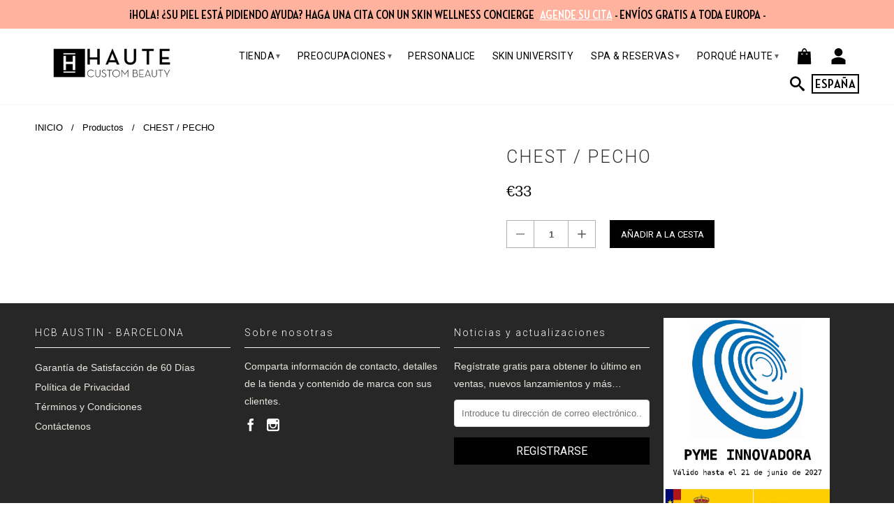

--- FILE ---
content_type: text/html; charset=utf-8
request_url: https://hautecustombeauty.es/products/chest-pecho
body_size: 28488
content:
<!DOCTYPE html>
  <!--[if lt IE 7 ]><html class="ie ie6" lang="en"> <![endif]-->
  <!--[if IE 7 ]><html class="ie ie7" lang="en"> <![endif]-->
  <!--[if IE 8 ]><html class="ie ie8" lang="en"> <![endif]-->
  <!--[if IE 9 ]><html class="ie ie9" lang="en"> <![endif]-->
  <!--[if (gte IE 10)|!(IE)]><!--><html lang="en"> <!--<![endif]--> 
<head>
  
  <!-- Google tag (gtag.js) -->
  <script async src="https://www.googletagmanager.com/gtag/js?id=G-5K726R1BBF"></script>
  <script>
    window.dataLayer = window.dataLayer || [];
    function gtag(){dataLayer.push(arguments);}
    gtag('js', new Date());
    gtag('config', 'G-5K726R1BBF');
  </script>
 
  <script>
    !function(f,b,e,v,n,t,s){if(f.fbq)return;n=f.fbq=function(){n.callMethod?
    n.callMethod.apply(n,arguments):n.queue.push(arguments)};if(!f._fbq)f._fbq=n;
    n.push=n;n.loaded=!0;n.version='2.0';n.queue=[];t=b.createElement(e);t.async=!0;
    t.src=v;s=b.getElementsByTagName(e)[0];s.parentNode.insertBefore(t,s)}(window,
    document,'script','//connect.facebook.net/en_US/fbevents.js');
    fbq('init', '361301433555841');
    fbq('track', "PageView");
  </script>
  
  <noscript>
    <img height="1" width="1" style="display:none" src="https://www.facebook.com/tr?id=361301433555841&ev=PageView&noscript=1"/>  fbq('track', 'ViewContent');
    fbq('track', 'Search');
    fbq('track', 'AddToCart');
    fbq('track', 'AddToWishlist');
    fbq('track', 'InitiateCheckout');
    fbq('track', 'AddPaymentInfo');
    fbq('track', 'Purchase', {value: '0.00', currency: 'GBP'});
    fbq('track', 'Lead');
    fbq('track', 'CompleteRegistration');
  </noscript>

  <!-- Facebook Domain Verification -->
  <meta name="facebook-domain-verification" content="bvl1ysttqfdj5321cskj1yarjs9wb0" />
  <!-- End Facebook Domain Verification -->
  
  <meta charset="utf-8">
  <meta http-equiv="cleartype" content="on">
  
  
    
      <meta name="robots" content="index,follow">
    
  

         
  <title>CHEST / PECHO - Haute Custom Beauty Spain</title>

  

  <!-- Custom Fonts -->
  <link href="//fonts.googleapis.com/css?family=.|Roboto:light,normal,bold|Roboto:light,normal,bold|Roboto:light,normal,bold" rel="stylesheet" type="text/css" />
  <meta name="author" content="Haute Custom Beauty Spain">
<meta property="og:url" content="https://hautecustombeauty.es/products/chest-pecho">
<meta property="og:site_name" content="Haute Custom Beauty Spain">
 

  <meta property="og:type" content="product">
  <meta property="og:title" content="CHEST / PECHO">

  
  <meta property="og:price:amount" content="33">
  <meta property="og:price:currency" content="EUR">
    




  <meta name="twitter:site" content="@shopify">

<meta name="twitter:card" content="summary">

  <meta name="twitter:title" content="CHEST / PECHO">
  <meta name="twitter:description" content="">
  <meta name="twitter:image" content="https://hautecustombeauty.es/cdn/shopifycloud/storefront/assets/no-image-2048-a2addb12_medium.gif">
  <meta name="twitter:image:width" content="240">
  <meta name="twitter:image:height" content="240">


  

  

  <!-- Mobile Specific Metas -->
  <meta name="HandheldFriendly" content="True">
  <meta name="MobileOptimized" content="320">
  <meta name="viewport" content="width=device-width, initial-scale=1, maximum-scale=1"> 

  <!-- Stylesheets for Retina 3.0 -->
  <link href="//hautecustombeauty.es/cdn/shop/t/14/assets/styles.scss.css?v=35712701004809585901768840129" rel="stylesheet" type="text/css" media="all" />

  <!--[if lte IE 9]>
  <link href="//hautecustombeauty.es/cdn/shop/t/14/assets/ie.css?v=16370617434440559491716438787" rel="stylesheet" type="text/css" media="all" />
  <![endif]-->

  <!--[if lte IE 7]>
  <script src="//hautecustombeauty.es/cdn/shop/t/14/assets/lte-ie7.js?v=163036231798125265921716438770" type="text/javascript"></script>
  <![endif]-->
    
  <link rel="shortcut icon" type="image/x-icon" href="//hautecustombeauty.es/cdn/shop/files/favicon_32x.png?v=1716438996">
  <link rel="canonical" href="https://hautecustombeauty.es/products/chest-pecho" />
  <script src="https://f.vimeocdn.com/js/froogaloop2.min.js" type="text/javascript"></script>

  

  <!-- jQuery and jQuery fallback -->
  <script src="https://ajax.googleapis.com/ajax/libs/jquery/1.11.3/jquery.min.js"></script>
  <script>window.jQuery || document.write("<script src='//hautecustombeauty.es/cdn/shop/t/14/assets/jquery.min.js?v=171470576117159292311716438769'>\x3C/script>")</script>
  
  <script src="//hautecustombeauty.es/cdn/shop/t/14/assets/app.js?v=154702310105133001081760510046" type="text/javascript"></script>
  <script src="//hautecustombeauty.es/cdn/shop/t/14/assets/slick.js?v=173593755464005782991716438770" type="text/javascript"></script>
  
  
  <script src="//hautecustombeauty.es/cdn/shopifycloud/storefront/assets/themes_support/option_selection-b017cd28.js" type="text/javascript"></script>        
  <script>window.performance && window.performance.mark && window.performance.mark('shopify.content_for_header.start');</script><meta name="google-site-verification" content="TU8N0uybuUyoRa3QNHvjV-vty8aEVB79fqSIGqkmsUE">
<meta id="shopify-digital-wallet" name="shopify-digital-wallet" content="/11318002/digital_wallets/dialog">
<meta name="shopify-checkout-api-token" content="78c498e1f1adf825e1e489efd43fbc07">
<meta id="in-context-paypal-metadata" data-shop-id="11318002" data-venmo-supported="false" data-environment="production" data-locale="es_ES" data-paypal-v4="true" data-currency="EUR">
<link rel="alternate" type="application/json+oembed" href="https://hautecustombeauty.es/products/chest-pecho.oembed">
<script async="async" src="/checkouts/internal/preloads.js?locale=es-ES"></script>
<link rel="preconnect" href="https://shop.app" crossorigin="anonymous">
<script async="async" src="https://shop.app/checkouts/internal/preloads.js?locale=es-ES&shop_id=11318002" crossorigin="anonymous"></script>
<script id="apple-pay-shop-capabilities" type="application/json">{"shopId":11318002,"countryCode":"ES","currencyCode":"EUR","merchantCapabilities":["supports3DS"],"merchantId":"gid:\/\/shopify\/Shop\/11318002","merchantName":"Haute Custom Beauty Spain","requiredBillingContactFields":["postalAddress","email","phone"],"requiredShippingContactFields":["postalAddress","email","phone"],"shippingType":"shipping","supportedNetworks":["visa","maestro","masterCard","amex"],"total":{"type":"pending","label":"Haute Custom Beauty Spain","amount":"1.00"},"shopifyPaymentsEnabled":true,"supportsSubscriptions":true}</script>
<script id="shopify-features" type="application/json">{"accessToken":"78c498e1f1adf825e1e489efd43fbc07","betas":["rich-media-storefront-analytics"],"domain":"hautecustombeauty.es","predictiveSearch":true,"shopId":11318002,"locale":"es"}</script>
<script>var Shopify = Shopify || {};
Shopify.shop = "haute-custom-beauty-3.myshopify.com";
Shopify.locale = "es";
Shopify.currency = {"active":"EUR","rate":"1.0"};
Shopify.country = "ES";
Shopify.theme = {"name":"Softpulse Dev Spain 2.0 - 23-05-2024","id":168246182224,"schema_name":null,"schema_version":null,"theme_store_id":null,"role":"main"};
Shopify.theme.handle = "null";
Shopify.theme.style = {"id":null,"handle":null};
Shopify.cdnHost = "hautecustombeauty.es/cdn";
Shopify.routes = Shopify.routes || {};
Shopify.routes.root = "/";</script>
<script type="module">!function(o){(o.Shopify=o.Shopify||{}).modules=!0}(window);</script>
<script>!function(o){function n(){var o=[];function n(){o.push(Array.prototype.slice.apply(arguments))}return n.q=o,n}var t=o.Shopify=o.Shopify||{};t.loadFeatures=n(),t.autoloadFeatures=n()}(window);</script>
<script>
  window.ShopifyPay = window.ShopifyPay || {};
  window.ShopifyPay.apiHost = "shop.app\/pay";
  window.ShopifyPay.redirectState = null;
</script>
<script id="shop-js-analytics" type="application/json">{"pageType":"product"}</script>
<script defer="defer" async type="module" src="//hautecustombeauty.es/cdn/shopifycloud/shop-js/modules/v2/client.init-shop-cart-sync_CvZOh8Af.es.esm.js"></script>
<script defer="defer" async type="module" src="//hautecustombeauty.es/cdn/shopifycloud/shop-js/modules/v2/chunk.common_3Rxs6Qxh.esm.js"></script>
<script type="module">
  await import("//hautecustombeauty.es/cdn/shopifycloud/shop-js/modules/v2/client.init-shop-cart-sync_CvZOh8Af.es.esm.js");
await import("//hautecustombeauty.es/cdn/shopifycloud/shop-js/modules/v2/chunk.common_3Rxs6Qxh.esm.js");

  window.Shopify.SignInWithShop?.initShopCartSync?.({"fedCMEnabled":true,"windoidEnabled":true});

</script>
<script>
  window.Shopify = window.Shopify || {};
  if (!window.Shopify.featureAssets) window.Shopify.featureAssets = {};
  window.Shopify.featureAssets['shop-js'] = {"shop-cart-sync":["modules/v2/client.shop-cart-sync_rmK0axmV.es.esm.js","modules/v2/chunk.common_3Rxs6Qxh.esm.js"],"init-fed-cm":["modules/v2/client.init-fed-cm_ZaR7zFve.es.esm.js","modules/v2/chunk.common_3Rxs6Qxh.esm.js"],"shop-button":["modules/v2/client.shop-button_DtKRgnFY.es.esm.js","modules/v2/chunk.common_3Rxs6Qxh.esm.js"],"shop-cash-offers":["modules/v2/client.shop-cash-offers_CD08217J.es.esm.js","modules/v2/chunk.common_3Rxs6Qxh.esm.js","modules/v2/chunk.modal_DPIzVVvN.esm.js"],"init-windoid":["modules/v2/client.init-windoid_B42Q2JHR.es.esm.js","modules/v2/chunk.common_3Rxs6Qxh.esm.js"],"shop-toast-manager":["modules/v2/client.shop-toast-manager_BhL87v9O.es.esm.js","modules/v2/chunk.common_3Rxs6Qxh.esm.js"],"init-shop-email-lookup-coordinator":["modules/v2/client.init-shop-email-lookup-coordinator_CFAE-OH8.es.esm.js","modules/v2/chunk.common_3Rxs6Qxh.esm.js"],"init-shop-cart-sync":["modules/v2/client.init-shop-cart-sync_CvZOh8Af.es.esm.js","modules/v2/chunk.common_3Rxs6Qxh.esm.js"],"avatar":["modules/v2/client.avatar_BTnouDA3.es.esm.js"],"pay-button":["modules/v2/client.pay-button_x3Sl_UWF.es.esm.js","modules/v2/chunk.common_3Rxs6Qxh.esm.js"],"init-customer-accounts":["modules/v2/client.init-customer-accounts_DwzgN7WB.es.esm.js","modules/v2/client.shop-login-button_Bwv8tzNm.es.esm.js","modules/v2/chunk.common_3Rxs6Qxh.esm.js","modules/v2/chunk.modal_DPIzVVvN.esm.js"],"init-shop-for-new-customer-accounts":["modules/v2/client.init-shop-for-new-customer-accounts_l0dYgp_m.es.esm.js","modules/v2/client.shop-login-button_Bwv8tzNm.es.esm.js","modules/v2/chunk.common_3Rxs6Qxh.esm.js","modules/v2/chunk.modal_DPIzVVvN.esm.js"],"shop-login-button":["modules/v2/client.shop-login-button_Bwv8tzNm.es.esm.js","modules/v2/chunk.common_3Rxs6Qxh.esm.js","modules/v2/chunk.modal_DPIzVVvN.esm.js"],"init-customer-accounts-sign-up":["modules/v2/client.init-customer-accounts-sign-up_CqSuJy7r.es.esm.js","modules/v2/client.shop-login-button_Bwv8tzNm.es.esm.js","modules/v2/chunk.common_3Rxs6Qxh.esm.js","modules/v2/chunk.modal_DPIzVVvN.esm.js"],"shop-follow-button":["modules/v2/client.shop-follow-button_sMoqSZtr.es.esm.js","modules/v2/chunk.common_3Rxs6Qxh.esm.js","modules/v2/chunk.modal_DPIzVVvN.esm.js"],"checkout-modal":["modules/v2/client.checkout-modal_CwKmoEcx.es.esm.js","modules/v2/chunk.common_3Rxs6Qxh.esm.js","modules/v2/chunk.modal_DPIzVVvN.esm.js"],"lead-capture":["modules/v2/client.lead-capture_De9xQpTV.es.esm.js","modules/v2/chunk.common_3Rxs6Qxh.esm.js","modules/v2/chunk.modal_DPIzVVvN.esm.js"],"shop-login":["modules/v2/client.shop-login_DZKlOsWP.es.esm.js","modules/v2/chunk.common_3Rxs6Qxh.esm.js","modules/v2/chunk.modal_DPIzVVvN.esm.js"],"payment-terms":["modules/v2/client.payment-terms_WyOlUs-o.es.esm.js","modules/v2/chunk.common_3Rxs6Qxh.esm.js","modules/v2/chunk.modal_DPIzVVvN.esm.js"]};
</script>
<script>(function() {
  var isLoaded = false;
  function asyncLoad() {
    if (isLoaded) return;
    isLoaded = true;
    var urls = ["https:\/\/chimpstatic.com\/mcjs-connected\/js\/users\/528803917c910966fa642a08f\/7248bf68b4a6a8a2271b9c189.js?shop=haute-custom-beauty-3.myshopify.com","https:\/\/whatschat.shopiapps.in\/script\/sp-whatsapp-app-tabs.js?version=1.0\u0026shop=haute-custom-beauty-3.myshopify.com","https:\/\/cdnbspa.spicegems.com\/js\/serve\/shop\/haute-custom-beauty-3.myshopify.com\/index_73920fef7f9c8276b9e3b77d6c305b68b99aeea7.js?v=infytonow811\u0026shop=haute-custom-beauty-3.myshopify.com"];
    for (var i = 0; i < urls.length; i++) {
      var s = document.createElement('script');
      s.type = 'text/javascript';
      s.async = true;
      s.src = urls[i];
      var x = document.getElementsByTagName('script')[0];
      x.parentNode.insertBefore(s, x);
    }
  };
  if(window.attachEvent) {
    window.attachEvent('onload', asyncLoad);
  } else {
    window.addEventListener('load', asyncLoad, false);
  }
})();</script>
<script id="__st">var __st={"a":11318002,"offset":3600,"reqid":"88de8745-f4bf-435b-b26e-35b0e09c270f-1768841162","pageurl":"hautecustombeauty.es\/products\/chest-pecho","u":"6adb960e0951","p":"product","rtyp":"product","rid":4549216010315};</script>
<script>window.ShopifyPaypalV4VisibilityTracking = true;</script>
<script id="captcha-bootstrap">!function(){'use strict';const t='contact',e='account',n='new_comment',o=[[t,t],['blogs',n],['comments',n],[t,'customer']],c=[[e,'customer_login'],[e,'guest_login'],[e,'recover_customer_password'],[e,'create_customer']],r=t=>t.map((([t,e])=>`form[action*='/${t}']:not([data-nocaptcha='true']) input[name='form_type'][value='${e}']`)).join(','),a=t=>()=>t?[...document.querySelectorAll(t)].map((t=>t.form)):[];function s(){const t=[...o],e=r(t);return a(e)}const i='password',u='form_key',d=['recaptcha-v3-token','g-recaptcha-response','h-captcha-response',i],f=()=>{try{return window.sessionStorage}catch{return}},m='__shopify_v',_=t=>t.elements[u];function p(t,e,n=!1){try{const o=window.sessionStorage,c=JSON.parse(o.getItem(e)),{data:r}=function(t){const{data:e,action:n}=t;return t[m]||n?{data:e,action:n}:{data:t,action:n}}(c);for(const[e,n]of Object.entries(r))t.elements[e]&&(t.elements[e].value=n);n&&o.removeItem(e)}catch(o){console.error('form repopulation failed',{error:o})}}const l='form_type',E='cptcha';function T(t){t.dataset[E]=!0}const w=window,h=w.document,L='Shopify',v='ce_forms',y='captcha';let A=!1;((t,e)=>{const n=(g='f06e6c50-85a8-45c8-87d0-21a2b65856fe',I='https://cdn.shopify.com/shopifycloud/storefront-forms-hcaptcha/ce_storefront_forms_captcha_hcaptcha.v1.5.2.iife.js',D={infoText:'Protegido por hCaptcha',privacyText:'Privacidad',termsText:'Términos'},(t,e,n)=>{const o=w[L][v],c=o.bindForm;if(c)return c(t,g,e,D).then(n);var r;o.q.push([[t,g,e,D],n]),r=I,A||(h.body.append(Object.assign(h.createElement('script'),{id:'captcha-provider',async:!0,src:r})),A=!0)});var g,I,D;w[L]=w[L]||{},w[L][v]=w[L][v]||{},w[L][v].q=[],w[L][y]=w[L][y]||{},w[L][y].protect=function(t,e){n(t,void 0,e),T(t)},Object.freeze(w[L][y]),function(t,e,n,w,h,L){const[v,y,A,g]=function(t,e,n){const i=e?o:[],u=t?c:[],d=[...i,...u],f=r(d),m=r(i),_=r(d.filter((([t,e])=>n.includes(e))));return[a(f),a(m),a(_),s()]}(w,h,L),I=t=>{const e=t.target;return e instanceof HTMLFormElement?e:e&&e.form},D=t=>v().includes(t);t.addEventListener('submit',(t=>{const e=I(t);if(!e)return;const n=D(e)&&!e.dataset.hcaptchaBound&&!e.dataset.recaptchaBound,o=_(e),c=g().includes(e)&&(!o||!o.value);(n||c)&&t.preventDefault(),c&&!n&&(function(t){try{if(!f())return;!function(t){const e=f();if(!e)return;const n=_(t);if(!n)return;const o=n.value;o&&e.removeItem(o)}(t);const e=Array.from(Array(32),(()=>Math.random().toString(36)[2])).join('');!function(t,e){_(t)||t.append(Object.assign(document.createElement('input'),{type:'hidden',name:u})),t.elements[u].value=e}(t,e),function(t,e){const n=f();if(!n)return;const o=[...t.querySelectorAll(`input[type='${i}']`)].map((({name:t})=>t)),c=[...d,...o],r={};for(const[a,s]of new FormData(t).entries())c.includes(a)||(r[a]=s);n.setItem(e,JSON.stringify({[m]:1,action:t.action,data:r}))}(t,e)}catch(e){console.error('failed to persist form',e)}}(e),e.submit())}));const S=(t,e)=>{t&&!t.dataset[E]&&(n(t,e.some((e=>e===t))),T(t))};for(const o of['focusin','change'])t.addEventListener(o,(t=>{const e=I(t);D(e)&&S(e,y())}));const B=e.get('form_key'),M=e.get(l),P=B&&M;t.addEventListener('DOMContentLoaded',(()=>{const t=y();if(P)for(const e of t)e.elements[l].value===M&&p(e,B);[...new Set([...A(),...v().filter((t=>'true'===t.dataset.shopifyCaptcha))])].forEach((e=>S(e,t)))}))}(h,new URLSearchParams(w.location.search),n,t,e,['guest_login'])})(!0,!0)}();</script>
<script integrity="sha256-4kQ18oKyAcykRKYeNunJcIwy7WH5gtpwJnB7kiuLZ1E=" data-source-attribution="shopify.loadfeatures" defer="defer" src="//hautecustombeauty.es/cdn/shopifycloud/storefront/assets/storefront/load_feature-a0a9edcb.js" crossorigin="anonymous"></script>
<script crossorigin="anonymous" defer="defer" src="//hautecustombeauty.es/cdn/shopifycloud/storefront/assets/shopify_pay/storefront-65b4c6d7.js?v=20250812"></script>
<script data-source-attribution="shopify.dynamic_checkout.dynamic.init">var Shopify=Shopify||{};Shopify.PaymentButton=Shopify.PaymentButton||{isStorefrontPortableWallets:!0,init:function(){window.Shopify.PaymentButton.init=function(){};var t=document.createElement("script");t.src="https://hautecustombeauty.es/cdn/shopifycloud/portable-wallets/latest/portable-wallets.es.js",t.type="module",document.head.appendChild(t)}};
</script>
<script data-source-attribution="shopify.dynamic_checkout.buyer_consent">
  function portableWalletsHideBuyerConsent(e){var t=document.getElementById("shopify-buyer-consent"),n=document.getElementById("shopify-subscription-policy-button");t&&n&&(t.classList.add("hidden"),t.setAttribute("aria-hidden","true"),n.removeEventListener("click",e))}function portableWalletsShowBuyerConsent(e){var t=document.getElementById("shopify-buyer-consent"),n=document.getElementById("shopify-subscription-policy-button");t&&n&&(t.classList.remove("hidden"),t.removeAttribute("aria-hidden"),n.addEventListener("click",e))}window.Shopify?.PaymentButton&&(window.Shopify.PaymentButton.hideBuyerConsent=portableWalletsHideBuyerConsent,window.Shopify.PaymentButton.showBuyerConsent=portableWalletsShowBuyerConsent);
</script>
<script data-source-attribution="shopify.dynamic_checkout.cart.bootstrap">document.addEventListener("DOMContentLoaded",(function(){function t(){return document.querySelector("shopify-accelerated-checkout-cart, shopify-accelerated-checkout")}if(t())Shopify.PaymentButton.init();else{new MutationObserver((function(e,n){t()&&(Shopify.PaymentButton.init(),n.disconnect())})).observe(document.body,{childList:!0,subtree:!0})}}));
</script>
<script id='scb4127' type='text/javascript' async='' src='https://hautecustombeauty.es/cdn/shopifycloud/privacy-banner/storefront-banner.js'></script><link id="shopify-accelerated-checkout-styles" rel="stylesheet" media="screen" href="https://hautecustombeauty.es/cdn/shopifycloud/portable-wallets/latest/accelerated-checkout-backwards-compat.css" crossorigin="anonymous">
<style id="shopify-accelerated-checkout-cart">
        #shopify-buyer-consent {
  margin-top: 1em;
  display: inline-block;
  width: 100%;
}

#shopify-buyer-consent.hidden {
  display: none;
}

#shopify-subscription-policy-button {
  background: none;
  border: none;
  padding: 0;
  text-decoration: underline;
  font-size: inherit;
  cursor: pointer;
}

#shopify-subscription-policy-button::before {
  box-shadow: none;
}

      </style>

<script>window.performance && window.performance.mark && window.performance.mark('shopify.content_for_header.end');</script>
    
  <script src="https://spa.spicegems.com/js/src/latest/scriptTag.js?shop=haute-custom-beauty-2.myshopify.com" type="text/javascript"></script>
  <meta class='geo-ip' content='eyJwYXJhbWV0ZXJzIjp7InJlZGlyZWN0X3RleHQiOiI8Yj5JdCBzZWVtcyB5b3UmIzM5cmUgaW4gJUNPVU5UUlklLjxcL2I+PGJyPlJlZGlyZWN0IHRvIHRoZSA8Yj48dT5VU0EgU3RvcmU/[base64]'><script async src='//hautecustombeauty.es/apps/easylocation/easylocation-1.0.2.min.js'></script>

  <script>
    window.mlvedaShopCurrency = "EUR";
    window.shopCurrency = "EUR";
    window.supported_currencies = "";
  </script>
  
<link href="https://monorail-edge.shopifysvc.com" rel="dns-prefetch">
<script>(function(){if ("sendBeacon" in navigator && "performance" in window) {try {var session_token_from_headers = performance.getEntriesByType('navigation')[0].serverTiming.find(x => x.name == '_s').description;} catch {var session_token_from_headers = undefined;}var session_cookie_matches = document.cookie.match(/_shopify_s=([^;]*)/);var session_token_from_cookie = session_cookie_matches && session_cookie_matches.length === 2 ? session_cookie_matches[1] : "";var session_token = session_token_from_headers || session_token_from_cookie || "";function handle_abandonment_event(e) {var entries = performance.getEntries().filter(function(entry) {return /monorail-edge.shopifysvc.com/.test(entry.name);});if (!window.abandonment_tracked && entries.length === 0) {window.abandonment_tracked = true;var currentMs = Date.now();var navigation_start = performance.timing.navigationStart;var payload = {shop_id: 11318002,url: window.location.href,navigation_start,duration: currentMs - navigation_start,session_token,page_type: "product"};window.navigator.sendBeacon("https://monorail-edge.shopifysvc.com/v1/produce", JSON.stringify({schema_id: "online_store_buyer_site_abandonment/1.1",payload: payload,metadata: {event_created_at_ms: currentMs,event_sent_at_ms: currentMs}}));}}window.addEventListener('pagehide', handle_abandonment_event);}}());</script>
<script id="web-pixels-manager-setup">(function e(e,d,r,n,o){if(void 0===o&&(o={}),!Boolean(null===(a=null===(i=window.Shopify)||void 0===i?void 0:i.analytics)||void 0===a?void 0:a.replayQueue)){var i,a;window.Shopify=window.Shopify||{};var t=window.Shopify;t.analytics=t.analytics||{};var s=t.analytics;s.replayQueue=[],s.publish=function(e,d,r){return s.replayQueue.push([e,d,r]),!0};try{self.performance.mark("wpm:start")}catch(e){}var l=function(){var e={modern:/Edge?\/(1{2}[4-9]|1[2-9]\d|[2-9]\d{2}|\d{4,})\.\d+(\.\d+|)|Firefox\/(1{2}[4-9]|1[2-9]\d|[2-9]\d{2}|\d{4,})\.\d+(\.\d+|)|Chrom(ium|e)\/(9{2}|\d{3,})\.\d+(\.\d+|)|(Maci|X1{2}).+ Version\/(15\.\d+|(1[6-9]|[2-9]\d|\d{3,})\.\d+)([,.]\d+|)( \(\w+\)|)( Mobile\/\w+|) Safari\/|Chrome.+OPR\/(9{2}|\d{3,})\.\d+\.\d+|(CPU[ +]OS|iPhone[ +]OS|CPU[ +]iPhone|CPU IPhone OS|CPU iPad OS)[ +]+(15[._]\d+|(1[6-9]|[2-9]\d|\d{3,})[._]\d+)([._]\d+|)|Android:?[ /-](13[3-9]|1[4-9]\d|[2-9]\d{2}|\d{4,})(\.\d+|)(\.\d+|)|Android.+Firefox\/(13[5-9]|1[4-9]\d|[2-9]\d{2}|\d{4,})\.\d+(\.\d+|)|Android.+Chrom(ium|e)\/(13[3-9]|1[4-9]\d|[2-9]\d{2}|\d{4,})\.\d+(\.\d+|)|SamsungBrowser\/([2-9]\d|\d{3,})\.\d+/,legacy:/Edge?\/(1[6-9]|[2-9]\d|\d{3,})\.\d+(\.\d+|)|Firefox\/(5[4-9]|[6-9]\d|\d{3,})\.\d+(\.\d+|)|Chrom(ium|e)\/(5[1-9]|[6-9]\d|\d{3,})\.\d+(\.\d+|)([\d.]+$|.*Safari\/(?![\d.]+ Edge\/[\d.]+$))|(Maci|X1{2}).+ Version\/(10\.\d+|(1[1-9]|[2-9]\d|\d{3,})\.\d+)([,.]\d+|)( \(\w+\)|)( Mobile\/\w+|) Safari\/|Chrome.+OPR\/(3[89]|[4-9]\d|\d{3,})\.\d+\.\d+|(CPU[ +]OS|iPhone[ +]OS|CPU[ +]iPhone|CPU IPhone OS|CPU iPad OS)[ +]+(10[._]\d+|(1[1-9]|[2-9]\d|\d{3,})[._]\d+)([._]\d+|)|Android:?[ /-](13[3-9]|1[4-9]\d|[2-9]\d{2}|\d{4,})(\.\d+|)(\.\d+|)|Mobile Safari.+OPR\/([89]\d|\d{3,})\.\d+\.\d+|Android.+Firefox\/(13[5-9]|1[4-9]\d|[2-9]\d{2}|\d{4,})\.\d+(\.\d+|)|Android.+Chrom(ium|e)\/(13[3-9]|1[4-9]\d|[2-9]\d{2}|\d{4,})\.\d+(\.\d+|)|Android.+(UC? ?Browser|UCWEB|U3)[ /]?(15\.([5-9]|\d{2,})|(1[6-9]|[2-9]\d|\d{3,})\.\d+)\.\d+|SamsungBrowser\/(5\.\d+|([6-9]|\d{2,})\.\d+)|Android.+MQ{2}Browser\/(14(\.(9|\d{2,})|)|(1[5-9]|[2-9]\d|\d{3,})(\.\d+|))(\.\d+|)|K[Aa][Ii]OS\/(3\.\d+|([4-9]|\d{2,})\.\d+)(\.\d+|)/},d=e.modern,r=e.legacy,n=navigator.userAgent;return n.match(d)?"modern":n.match(r)?"legacy":"unknown"}(),u="modern"===l?"modern":"legacy",c=(null!=n?n:{modern:"",legacy:""})[u],f=function(e){return[e.baseUrl,"/wpm","/b",e.hashVersion,"modern"===e.buildTarget?"m":"l",".js"].join("")}({baseUrl:d,hashVersion:r,buildTarget:u}),m=function(e){var d=e.version,r=e.bundleTarget,n=e.surface,o=e.pageUrl,i=e.monorailEndpoint;return{emit:function(e){var a=e.status,t=e.errorMsg,s=(new Date).getTime(),l=JSON.stringify({metadata:{event_sent_at_ms:s},events:[{schema_id:"web_pixels_manager_load/3.1",payload:{version:d,bundle_target:r,page_url:o,status:a,surface:n,error_msg:t},metadata:{event_created_at_ms:s}}]});if(!i)return console&&console.warn&&console.warn("[Web Pixels Manager] No Monorail endpoint provided, skipping logging."),!1;try{return self.navigator.sendBeacon.bind(self.navigator)(i,l)}catch(e){}var u=new XMLHttpRequest;try{return u.open("POST",i,!0),u.setRequestHeader("Content-Type","text/plain"),u.send(l),!0}catch(e){return console&&console.warn&&console.warn("[Web Pixels Manager] Got an unhandled error while logging to Monorail."),!1}}}}({version:r,bundleTarget:l,surface:e.surface,pageUrl:self.location.href,monorailEndpoint:e.monorailEndpoint});try{o.browserTarget=l,function(e){var d=e.src,r=e.async,n=void 0===r||r,o=e.onload,i=e.onerror,a=e.sri,t=e.scriptDataAttributes,s=void 0===t?{}:t,l=document.createElement("script"),u=document.querySelector("head"),c=document.querySelector("body");if(l.async=n,l.src=d,a&&(l.integrity=a,l.crossOrigin="anonymous"),s)for(var f in s)if(Object.prototype.hasOwnProperty.call(s,f))try{l.dataset[f]=s[f]}catch(e){}if(o&&l.addEventListener("load",o),i&&l.addEventListener("error",i),u)u.appendChild(l);else{if(!c)throw new Error("Did not find a head or body element to append the script");c.appendChild(l)}}({src:f,async:!0,onload:function(){if(!function(){var e,d;return Boolean(null===(d=null===(e=window.Shopify)||void 0===e?void 0:e.analytics)||void 0===d?void 0:d.initialized)}()){var d=window.webPixelsManager.init(e)||void 0;if(d){var r=window.Shopify.analytics;r.replayQueue.forEach((function(e){var r=e[0],n=e[1],o=e[2];d.publishCustomEvent(r,n,o)})),r.replayQueue=[],r.publish=d.publishCustomEvent,r.visitor=d.visitor,r.initialized=!0}}},onerror:function(){return m.emit({status:"failed",errorMsg:"".concat(f," has failed to load")})},sri:function(e){var d=/^sha384-[A-Za-z0-9+/=]+$/;return"string"==typeof e&&d.test(e)}(c)?c:"",scriptDataAttributes:o}),m.emit({status:"loading"})}catch(e){m.emit({status:"failed",errorMsg:(null==e?void 0:e.message)||"Unknown error"})}}})({shopId: 11318002,storefrontBaseUrl: "https://hautecustombeauty.es",extensionsBaseUrl: "https://extensions.shopifycdn.com/cdn/shopifycloud/web-pixels-manager",monorailEndpoint: "https://monorail-edge.shopifysvc.com/unstable/produce_batch",surface: "storefront-renderer",enabledBetaFlags: ["2dca8a86"],webPixelsConfigList: [{"id":"725909840","configuration":"{\"config\":\"{\\\"pixel_id\\\":\\\"G-5K726R1BBF\\\",\\\"target_country\\\":\\\"ES\\\",\\\"gtag_events\\\":[{\\\"type\\\":\\\"search\\\",\\\"action_label\\\":[\\\"G-5K726R1BBF\\\",\\\"AW-11181198841\\\/8aInCIK81qAYEPmbztMp\\\"]},{\\\"type\\\":\\\"begin_checkout\\\",\\\"action_label\\\":[\\\"G-5K726R1BBF\\\",\\\"AW-11181198841\\\/TbvrCIi81qAYEPmbztMp\\\"]},{\\\"type\\\":\\\"view_item\\\",\\\"action_label\\\":[\\\"G-5K726R1BBF\\\",\\\"AW-11181198841\\\/Xi9QCP-71qAYEPmbztMp\\\",\\\"MC-6KT2SNMXGN\\\"]},{\\\"type\\\":\\\"purchase\\\",\\\"action_label\\\":[\\\"G-5K726R1BBF\\\",\\\"AW-11181198841\\\/ec9cCPm71qAYEPmbztMp\\\",\\\"MC-6KT2SNMXGN\\\"]},{\\\"type\\\":\\\"page_view\\\",\\\"action_label\\\":[\\\"G-5K726R1BBF\\\",\\\"AW-11181198841\\\/K0TZCPy71qAYEPmbztMp\\\",\\\"MC-6KT2SNMXGN\\\"]},{\\\"type\\\":\\\"add_payment_info\\\",\\\"action_label\\\":[\\\"G-5K726R1BBF\\\",\\\"AW-11181198841\\\/LF9UCIu81qAYEPmbztMp\\\"]},{\\\"type\\\":\\\"add_to_cart\\\",\\\"action_label\\\":[\\\"G-5K726R1BBF\\\",\\\"AW-11181198841\\\/D8FwCIW81qAYEPmbztMp\\\"]}],\\\"enable_monitoring_mode\\\":false}\"}","eventPayloadVersion":"v1","runtimeContext":"OPEN","scriptVersion":"b2a88bafab3e21179ed38636efcd8a93","type":"APP","apiClientId":1780363,"privacyPurposes":[],"dataSharingAdjustments":{"protectedCustomerApprovalScopes":["read_customer_address","read_customer_email","read_customer_name","read_customer_personal_data","read_customer_phone"]}},{"id":"371360080","configuration":"{\"pixel_id\":\"361301433555841\",\"pixel_type\":\"facebook_pixel\",\"metaapp_system_user_token\":\"-\"}","eventPayloadVersion":"v1","runtimeContext":"OPEN","scriptVersion":"ca16bc87fe92b6042fbaa3acc2fbdaa6","type":"APP","apiClientId":2329312,"privacyPurposes":["ANALYTICS","MARKETING","SALE_OF_DATA"],"dataSharingAdjustments":{"protectedCustomerApprovalScopes":["read_customer_address","read_customer_email","read_customer_name","read_customer_personal_data","read_customer_phone"]}},{"id":"shopify-app-pixel","configuration":"{}","eventPayloadVersion":"v1","runtimeContext":"STRICT","scriptVersion":"0450","apiClientId":"shopify-pixel","type":"APP","privacyPurposes":["ANALYTICS","MARKETING"]},{"id":"shopify-custom-pixel","eventPayloadVersion":"v1","runtimeContext":"LAX","scriptVersion":"0450","apiClientId":"shopify-pixel","type":"CUSTOM","privacyPurposes":["ANALYTICS","MARKETING"]}],isMerchantRequest: false,initData: {"shop":{"name":"Haute Custom Beauty Spain","paymentSettings":{"currencyCode":"EUR"},"myshopifyDomain":"haute-custom-beauty-3.myshopify.com","countryCode":"ES","storefrontUrl":"https:\/\/hautecustombeauty.es"},"customer":null,"cart":null,"checkout":null,"productVariants":[{"price":{"amount":33.0,"currencyCode":"EUR"},"product":{"title":"CHEST \/ PECHO","vendor":"Haute Custom Beauty","id":"4549216010315","untranslatedTitle":"CHEST \/ PECHO","url":"\/products\/chest-pecho","type":"SERVICIO"},"id":"32200260517963","image":null,"sku":"","title":"Default Title","untranslatedTitle":"Default Title"}],"purchasingCompany":null},},"https://hautecustombeauty.es/cdn","fcfee988w5aeb613cpc8e4bc33m6693e112",{"modern":"","legacy":""},{"shopId":"11318002","storefrontBaseUrl":"https:\/\/hautecustombeauty.es","extensionBaseUrl":"https:\/\/extensions.shopifycdn.com\/cdn\/shopifycloud\/web-pixels-manager","surface":"storefront-renderer","enabledBetaFlags":"[\"2dca8a86\"]","isMerchantRequest":"false","hashVersion":"fcfee988w5aeb613cpc8e4bc33m6693e112","publish":"custom","events":"[[\"page_viewed\",{}],[\"product_viewed\",{\"productVariant\":{\"price\":{\"amount\":33.0,\"currencyCode\":\"EUR\"},\"product\":{\"title\":\"CHEST \/ PECHO\",\"vendor\":\"Haute Custom Beauty\",\"id\":\"4549216010315\",\"untranslatedTitle\":\"CHEST \/ PECHO\",\"url\":\"\/products\/chest-pecho\",\"type\":\"SERVICIO\"},\"id\":\"32200260517963\",\"image\":null,\"sku\":\"\",\"title\":\"Default Title\",\"untranslatedTitle\":\"Default Title\"}}]]"});</script><script>
  window.ShopifyAnalytics = window.ShopifyAnalytics || {};
  window.ShopifyAnalytics.meta = window.ShopifyAnalytics.meta || {};
  window.ShopifyAnalytics.meta.currency = 'EUR';
  var meta = {"product":{"id":4549216010315,"gid":"gid:\/\/shopify\/Product\/4549216010315","vendor":"Haute Custom Beauty","type":"SERVICIO","handle":"chest-pecho","variants":[{"id":32200260517963,"price":3300,"name":"CHEST \/ PECHO","public_title":null,"sku":""}],"remote":false},"page":{"pageType":"product","resourceType":"product","resourceId":4549216010315,"requestId":"88de8745-f4bf-435b-b26e-35b0e09c270f-1768841162"}};
  for (var attr in meta) {
    window.ShopifyAnalytics.meta[attr] = meta[attr];
  }
</script>
<script class="analytics">
  (function () {
    var customDocumentWrite = function(content) {
      var jquery = null;

      if (window.jQuery) {
        jquery = window.jQuery;
      } else if (window.Checkout && window.Checkout.$) {
        jquery = window.Checkout.$;
      }

      if (jquery) {
        jquery('body').append(content);
      }
    };

    var hasLoggedConversion = function(token) {
      if (token) {
        return document.cookie.indexOf('loggedConversion=' + token) !== -1;
      }
      return false;
    }

    var setCookieIfConversion = function(token) {
      if (token) {
        var twoMonthsFromNow = new Date(Date.now());
        twoMonthsFromNow.setMonth(twoMonthsFromNow.getMonth() + 2);

        document.cookie = 'loggedConversion=' + token + '; expires=' + twoMonthsFromNow;
      }
    }

    var trekkie = window.ShopifyAnalytics.lib = window.trekkie = window.trekkie || [];
    if (trekkie.integrations) {
      return;
    }
    trekkie.methods = [
      'identify',
      'page',
      'ready',
      'track',
      'trackForm',
      'trackLink'
    ];
    trekkie.factory = function(method) {
      return function() {
        var args = Array.prototype.slice.call(arguments);
        args.unshift(method);
        trekkie.push(args);
        return trekkie;
      };
    };
    for (var i = 0; i < trekkie.methods.length; i++) {
      var key = trekkie.methods[i];
      trekkie[key] = trekkie.factory(key);
    }
    trekkie.load = function(config) {
      trekkie.config = config || {};
      trekkie.config.initialDocumentCookie = document.cookie;
      var first = document.getElementsByTagName('script')[0];
      var script = document.createElement('script');
      script.type = 'text/javascript';
      script.onerror = function(e) {
        var scriptFallback = document.createElement('script');
        scriptFallback.type = 'text/javascript';
        scriptFallback.onerror = function(error) {
                var Monorail = {
      produce: function produce(monorailDomain, schemaId, payload) {
        var currentMs = new Date().getTime();
        var event = {
          schema_id: schemaId,
          payload: payload,
          metadata: {
            event_created_at_ms: currentMs,
            event_sent_at_ms: currentMs
          }
        };
        return Monorail.sendRequest("https://" + monorailDomain + "/v1/produce", JSON.stringify(event));
      },
      sendRequest: function sendRequest(endpointUrl, payload) {
        // Try the sendBeacon API
        if (window && window.navigator && typeof window.navigator.sendBeacon === 'function' && typeof window.Blob === 'function' && !Monorail.isIos12()) {
          var blobData = new window.Blob([payload], {
            type: 'text/plain'
          });

          if (window.navigator.sendBeacon(endpointUrl, blobData)) {
            return true;
          } // sendBeacon was not successful

        } // XHR beacon

        var xhr = new XMLHttpRequest();

        try {
          xhr.open('POST', endpointUrl);
          xhr.setRequestHeader('Content-Type', 'text/plain');
          xhr.send(payload);
        } catch (e) {
          console.log(e);
        }

        return false;
      },
      isIos12: function isIos12() {
        return window.navigator.userAgent.lastIndexOf('iPhone; CPU iPhone OS 12_') !== -1 || window.navigator.userAgent.lastIndexOf('iPad; CPU OS 12_') !== -1;
      }
    };
    Monorail.produce('monorail-edge.shopifysvc.com',
      'trekkie_storefront_load_errors/1.1',
      {shop_id: 11318002,
      theme_id: 168246182224,
      app_name: "storefront",
      context_url: window.location.href,
      source_url: "//hautecustombeauty.es/cdn/s/trekkie.storefront.cd680fe47e6c39ca5d5df5f0a32d569bc48c0f27.min.js"});

        };
        scriptFallback.async = true;
        scriptFallback.src = '//hautecustombeauty.es/cdn/s/trekkie.storefront.cd680fe47e6c39ca5d5df5f0a32d569bc48c0f27.min.js';
        first.parentNode.insertBefore(scriptFallback, first);
      };
      script.async = true;
      script.src = '//hautecustombeauty.es/cdn/s/trekkie.storefront.cd680fe47e6c39ca5d5df5f0a32d569bc48c0f27.min.js';
      first.parentNode.insertBefore(script, first);
    };
    trekkie.load(
      {"Trekkie":{"appName":"storefront","development":false,"defaultAttributes":{"shopId":11318002,"isMerchantRequest":null,"themeId":168246182224,"themeCityHash":"15907936048210367851","contentLanguage":"es","currency":"EUR","eventMetadataId":"7941b96c-4343-43ba-9bff-cc9653305ad0"},"isServerSideCookieWritingEnabled":true,"monorailRegion":"shop_domain","enabledBetaFlags":["65f19447"]},"Session Attribution":{},"S2S":{"facebookCapiEnabled":true,"source":"trekkie-storefront-renderer","apiClientId":580111}}
    );

    var loaded = false;
    trekkie.ready(function() {
      if (loaded) return;
      loaded = true;

      window.ShopifyAnalytics.lib = window.trekkie;

      var originalDocumentWrite = document.write;
      document.write = customDocumentWrite;
      try { window.ShopifyAnalytics.merchantGoogleAnalytics.call(this); } catch(error) {};
      document.write = originalDocumentWrite;

      window.ShopifyAnalytics.lib.page(null,{"pageType":"product","resourceType":"product","resourceId":4549216010315,"requestId":"88de8745-f4bf-435b-b26e-35b0e09c270f-1768841162","shopifyEmitted":true});

      var match = window.location.pathname.match(/checkouts\/(.+)\/(thank_you|post_purchase)/)
      var token = match? match[1]: undefined;
      if (!hasLoggedConversion(token)) {
        setCookieIfConversion(token);
        window.ShopifyAnalytics.lib.track("Viewed Product",{"currency":"EUR","variantId":32200260517963,"productId":4549216010315,"productGid":"gid:\/\/shopify\/Product\/4549216010315","name":"CHEST \/ PECHO","price":"33.00","sku":"","brand":"Haute Custom Beauty","variant":null,"category":"SERVICIO","nonInteraction":true,"remote":false},undefined,undefined,{"shopifyEmitted":true});
      window.ShopifyAnalytics.lib.track("monorail:\/\/trekkie_storefront_viewed_product\/1.1",{"currency":"EUR","variantId":32200260517963,"productId":4549216010315,"productGid":"gid:\/\/shopify\/Product\/4549216010315","name":"CHEST \/ PECHO","price":"33.00","sku":"","brand":"Haute Custom Beauty","variant":null,"category":"SERVICIO","nonInteraction":true,"remote":false,"referer":"https:\/\/hautecustombeauty.es\/products\/chest-pecho"});
      }
    });


        var eventsListenerScript = document.createElement('script');
        eventsListenerScript.async = true;
        eventsListenerScript.src = "//hautecustombeauty.es/cdn/shopifycloud/storefront/assets/shop_events_listener-3da45d37.js";
        document.getElementsByTagName('head')[0].appendChild(eventsListenerScript);

})();</script>
<script
  defer
  src="https://hautecustombeauty.es/cdn/shopifycloud/perf-kit/shopify-perf-kit-3.0.4.min.js"
  data-application="storefront-renderer"
  data-shop-id="11318002"
  data-render-region="gcp-us-east1"
  data-page-type="product"
  data-theme-instance-id="168246182224"
  data-theme-name=""
  data-theme-version=""
  data-monorail-region="shop_domain"
  data-resource-timing-sampling-rate="10"
  data-shs="true"
  data-shs-beacon="true"
  data-shs-export-with-fetch="true"
  data-shs-logs-sample-rate="1"
  data-shs-beacon-endpoint="https://hautecustombeauty.es/api/collect"
></script>
</head>
<body class="product" id="chest-pecho" data-money-format="€{{amount_no_decimals}}" data-shop-currency="EUR">
  
  
    <div id="shopify-section-header" class="shopify-section"><div id="header" class="mm-fixed-top mobile-top-bar">       
     
    <div class="promo_banner mobile-promobanner">      
      <marquee>¡HOLA! ¿SU PIEL ESTÁ PIDIENDO AYUDA? HAGA UNA CITA CON UN SKIN WELLNESS CONCIERGE <a href="/pages/skin-wellness-concierge">AGENDE SU CITA</a> - ENVÍOS GRATIS A TODA EUROPA -</marquee>     
    </div> 
         
  
  <a href="#nav" class="icon-menu"> 
    <svg xmlns="http://www.w3.org/2000/svg" xmlns:xlink="http://www.w3.org/1999/xlink" viewBox="0 0 384 384">
      <rect x="0" y="277.333" width="384" height="42.667"></rect>
      <rect x="0" y="170.667" width="384" height="42.667"></rect>
      <rect x="0" y="64" width="384" height="42.667"></rect>
    </svg> 
    <span>Menú</span> 
  </a>   
  
  <a href="#cart" class="icon-cart right">    
    <svg xmlns="http://www.w3.org/2000/svg" xmlns:xlink="http://www.w3.org/1999/xlink"  viewBox="0 0 37.035 37.035">
      <path d="M33.228,37.035l0.921-2.104L32.972,7.485h-7.884C24.133,3.067,21.695,0,18.773,0c-2.925,0-5.356,3.067-6.315,7.485H4.794L2.887,35.518l1.231,1.518H33.228z M22.885,11.692c0,0.73,0.589,1.32,1.316,1.32c0.73,0,1.321-0.59,1.321-1.32c0-0.211-0.004-0.424-0.008-0.633c0.474,0.379,0.778,0.959,0.778,1.609c0,1.137-0.92,2.057-2.055,2.057c-1.136,0-2.056-0.92-2.056-2.057c0-0.607,0.269-1.154,0.688-1.529C22.879,11.321,22.885,11.507,22.885,11.692z M18.773,2.642c1.377,0,2.862,1.863,3.613,4.844h-7.228C15.912,4.507,17.398,2.642,18.773,2.642z M12.031,11.125c-0.006,0.188-0.009,0.378-0.009,0.567c0,0.73,0.593,1.32,1.321,1.32c0.73,0,1.32-0.59,1.32-1.32c0-0.207,0.006-0.412,0.012-0.617c0.463,0.378,0.76,0.952,0.76,1.595c0,1.136-0.92,2.056-2.057,2.056c-1.135,0-2.053-0.92-2.053-2.056C11.328,12.054,11.6,11.5,12.031,11.125z"></path>
    </svg>
     <span>Carrito</span>
  </a>

  
  <a href="/account" class="user_icon right" title="Mi cuenta "  >
    <svg viewBox="0 0 515.556 515.556" xmlns="http://www.w3.org/2000/svg"> 
      <path d="m348.918 37.751c50.334 50.334 50.334 131.942 0 182.276s-131.942 50.334-182.276 0-50.334-131.942 0-182.276c50.334-50.335 131.942-50.335 182.276 0"></path>
      <path d="m455.486 350.669c-117.498-79.391-277.917-79.391-395.415 0-17.433 11.769-27.848 31.656-27.848 53.211v111.676h451.111v-111.676c0-21.555-10.416-41.442-27.848-53.211z"></path>
    </svg>
  </a>
  
</div>  
       
<div class="hidden">
  <div id="nav">
    <ul>
      
        <li > <a href="#">TIENDA</a>
          
            <ul>
                
                <li>
                  <a href="/pages/md-fusion-lab-page">SÉRUM PERSONALIZADO</a>
                    
                </li>
                
                <li>
                  <a href="/collections/elixir-treatments">ELIXIR TREATMENTS</a>
                    
                </li>
                
                <li>
                  <a href="/collections/post-medical-beauty">RX CONCENTRATES</a>
                    
                </li>
                
                <li>
                  <a href="/collections/moisturizers">HIDRATANTES Y SOL</a>
                    
                </li>
                
                <li>
                  <a href="/collections/hcb-eye">OJOS Y LABIOS</a>
                    
                </li>
                
                <li>
                  <a href="/collections/hcb-cleansers">LIMPIADORES & TÓNICOS</a>
                    
                </li>
                
                <li>
                  <a href="/collections/neck-lines-double-chin">TRATAMIENTO DE CUELLO</a>
                    
                </li>
                
                <li>
                  <a href="/collections/pearl-masks">MASCARILLAS</a>
                    
                </li>
                
                <li>
                  <a href="/collections/facial-gemstone-massagers">MASAJEADORES DE PIEDRAS</a>
                    
                </li>
                
                <li>
                  <a href="/collections/body-wellness">BODY WELLNESS</a>
                    
                </li>
                
                <li>
                  <a href="/collections/gifts">REGALOS</a>
                    
                </li>
                
                <li>
                  <a href="/collections/main-all">TODO</a>
                    
                </li>
              
            </ul>
          
        </li>
      
        <li > <a href="#">PREOCUPACIONES</a>
          
            <ul>
                
                <li>
                  <a href="/collections/saggy-skin-loss-of-elasticity">PIEL FLÁCIDA Y PÉRDIDA DE ELASTICIDAD</a>
                    
                </li>
                
                <li>
                  <a href="/collections/dark-spots-uneven-tone">MANCHAS E IGUALAR EL TONO</a>
                    
                </li>
                
                <li>
                  <a href="/collections/post-medical-beauty-treatment">CUIDADO POST TRATAM. MÉDICO-ESTÉTICOS</a>
                    
                </li>
                
                <li>
                  <a href="/collections/lines-marks-wrinkles">LÍNEAS DE EXPRESIÓN, MARCAS Y ARRUGAS</a>
                    
                </li>
                
                <li>
                  <a href="/collections/blemish-prone-enlarged-pores">TENDENCIA A ACNÉ Y PIEL GRASA</a>
                    
                </li>
                
                <li>
                  <a href="/collections/sensitivity-redness">SENSIBILIDAD Y ROJECES</a>
                    
                </li>
                
                <li>
                  <a href="/collections/dry-skin-flakiness">PIEL SECA Y ESCAMACIÓN </a>
                    
                </li>
                
                <li>
                  <a href="/collections/eye-dark-circles-puffiness-lines">OJERAS, BOLSAS Y LÍNEAS DE EXPRESIÓN</a>
                    
                </li>
                
                <li>
                  <a href="/collections/neck-lines-double-chin">ARRUGAS EN EL CUELLO Y DOBLE MENTÓN</a>
                    
                </li>
              
            </ul>
          
        </li>
      
        <li > <a href="https://personaliza.hautecustombeauty.es/">PERSONALICE</a>
          
        </li>
      
        <li > <a href="/pages/video-tutorial-spain-page">SKIN UNIVERSITY</a>
          
        </li>
      
        <li > <a href="#">SPA & RESERVAS</a>
          
            <ul>
                
                <li>
                  <a href="/pages/the-spa-beauty">BARCELONA - Paseo de Gracia</a>
                    
                </li>
                
                <li>
                  <a href="https://hautecustombeauty.com.mx/pages/reservacdmx">CDMX - Lomas</a>
                    
                </li>
                
                <li>
                  <a href="https://calendly.com/haute-custom-beauty-austin">AUSTIN - Old Enfield</a>
                    
                </li>
                
                <li>
                  <a href="https://spa.grandwailea.com/spa-services">MAUI, HAWAII - Waldorf Astoria</a>
                    
                </li>
                
                <li>
                  <a href="https://na.spatime.com/wacm2022/5901087/offering/8535133?types=1,0,4,8,16">CANCÚN - Waldorf Astoria</a>
                    
                </li>
                
                <li>
                  <a href="https://www.hilton.com/en/hotels/lirguwa-waldorf-astoria-costa-rica-punta-cacique/spa/">COSTA RICA - Waldorf Astoria</a>
                    
                </li>
                
                <li>
                  <a href="/pages/spa-story-gallery">SPA STORY & GALLERY</a>
                    
                </li>
              
            </ul>
          
        </li>
      
        <li > <a href="/pages/our-story">PORQUÉ HAUTE</a>
          
            <ul>
                
                <li>
                  <a href="/pages/our-story">NUESTRA HISTORIA</a>
                    
                </li>
                
                <li>
                  <a href="/pages/skin-types">+800 TIPOS DE PIEL</a>
                    
                </li>
                
                <li>
                  <a href="/pages/clean-skincare-promise">CLEAN SKINCARE PROMISE</a>
                    
                </li>
                
                <li>
                  <a href="/pages/ingredients-that-work">INGREDIENTES QUE FUNCIONAN</a>
                    
                </li>
                
                <li>
                  <a href="/pages/meet-our-founders">CONOCE A LOS FUNDADORES</a>
                    
                </li>
                
                <li>
                  <a href="/pages/in-the-press">PRENSA</a>
                    
                </li>
              
            </ul>
          
        </li>
      

      
        
          <li><a href="https://hautecustombeauty.es/customer_authentication/redirect?locale=es&amp;region_country=ES" id="customer_login_link">Mi cuenta</a></li>
        
      

      <li>
        <a id='countryLocator' href="javascript:void(0)" class="sub-menu">Country</a>
        <ul>
          <li> <a href="https://hautecustombeauty.com/">USA</a></li>
          <li><a href="https://hauteCustomBeauty.co.uk/">UK</a></li>
          <li><a href="https://hauteCustomBeauty.es/">España</a></li>
          <li><a href="https://hauteCustomBeauty.com.mx/">Mexico</a></li>
        </ul>
      </li>
    </ul>
  </div>   
  <form action="/checkout" method="post" id="cart" class="cart_form">
  <ul data-money-format="€{{amount_no_decimals}}" class="cart_drawer_data"  data-shop-currency="EUR" data-shop-name="Haute Custom Beauty Spain">
    <div class="minicart_loader" style="display:none;">
      <span><img src="//hautecustombeauty.es/cdn/shop/t/14/assets/loader_png.gif?v=146623100085222765991716438769" ></span> 
    </div>     
    <li class="mm-subtitle"><a class="mm-subclose continue" href="#cart">Seguir comprado</a></li>
       
    
      <li class="mm-label empty_cart"><a href="/cart">Tu carrito está vacío</a></li>
        
  </ul>       
</form>
</div>
  


  
<div class="gift-popup-main" id="gift-popup-main-id">
  <div class="gift-wrapper">
    <div class="gift-container">         
      <div class="sticky-hdr" data-total="">
        <h1 class="heading">Selecciona tus <span class="pr_count"></span> muestras disponibles</h1> 
        <button type="button" class="btn_add_to_cart" style="display:none;" disabled>
          <span class="text">Continue to Checkout</span>
          <div class="ajax_loader" style="display: none;">
            <img src="//cdn.shopify.com/s/files/1/1234/0846/t/24/assets/cart-ajax-loader.gif?v=126668799635036340741672899735" class="loading_img">
          </div>
        </button>
      </div>

      
      
      
      
      
      

      

      

      

      

      

      

      
        <div class="product-list-wrap">  
          <div class="step-title">
            <h2>STEP 1: CLEANSE, PURIFY, PRE-TREAT</h2>
          </div>
          <div class="product-wrp step-1">
            <div class="pro-grid-main">
        
          
            

            
          
            

            
              
                <div class="pro-item-wrp">
                  <a href="/products/sachet-marine-gentle-cleansing-lait">
                    
                      <div class="pro-img-wrp"> 
                        <img src="//hautecustombeauty.es/cdn/shop/products/Sachet_MarineCleansingLait_JUL-2022_300x.png?v=1657573413" alt="MUESTRA  MARINE GENTLE CLEANSING LAIT">
                      </div>
                    
                    <div class="pro-info">
                      <h4 class="title">MUESTRA  MARINE GENTLE CLEANSING LAIT</h4>
                    </div>
                  </a>
                  <div class="pro-content">
                    <div class="pro-qty">
                      <div class="pro_pm qty_minus">
                        <svg xmlns="http://www.w3.org/2000/svg" xmlns:xlink="http://www.w3.org/1999/xlink" viewBox="0 0 42 42"><rect y="19" width="42" height="4"></rect></svg>
                      </div>
                      <input type="text" size="2" readonly="" class="quantity" name="quantity" value="0">
                      <div class="pro_pm qty_plus">
                        <svg xmlns="http://www.w3.org/2000/svg" xmlns:xlink="http://www.w3.org/1999/xlink" viewBox="0 0 73.17 73.17">
                          <g id="Plus"><path d="M68.928,32.343H40.827V4.243C40.827,1.903,38.928,0,36.585,0s-4.242,1.903-4.242,4.242v28.101H4.242 C1.9,32.343,0,34.246,0,36.585c0,2.347,1.9,4.242,4.242,4.242h28.101v28.1c0,2.349,1.899,4.242,4.242,4.242 s4.242-1.896,4.242-4.242v-28.1h28.101c2.344,0,4.242-1.896,4.242-4.242C73.17,34.246,71.271,32.343,68.928,32.343z"></path></g>
                        </svg>
                      </div>
                    </div>
                    
                      
                        <div class="description custom-bottom-dec" itemprop="description"><p></p></div>
                      
                    
                  </div>
                  <input type="hidden" class="pro-id" name="id" value="32984470585419">
                </div>
              
            
          
            

            
              
                <div class="pro-item-wrp">
                  <a href="/products/sachet-hcb-marine-purifying-cleanser">
                    
                      <div class="pro-img-wrp"> 
                        <img src="//hautecustombeauty.es/cdn/shop/products/Sachet_MarinePurifyingCleansingGel5__JUL-2022_300x.png?v=1657573644" alt="MUESTRA MARINE PURIFYING CLEANSING GEL (5% AHA)">
                      </div>
                    
                    <div class="pro-info">
                      <h4 class="title">MUESTRA MARINE PURIFYING CLEANSING GEL (5% AHA)</h4>
                    </div>
                  </a>
                  <div class="pro-content">
                    <div class="pro-qty">
                      <div class="pro_pm qty_minus">
                        <svg xmlns="http://www.w3.org/2000/svg" xmlns:xlink="http://www.w3.org/1999/xlink" viewBox="0 0 42 42"><rect y="19" width="42" height="4"></rect></svg>
                      </div>
                      <input type="text" size="2" readonly="" class="quantity" name="quantity" value="0">
                      <div class="pro_pm qty_plus">
                        <svg xmlns="http://www.w3.org/2000/svg" xmlns:xlink="http://www.w3.org/1999/xlink" viewBox="0 0 73.17 73.17">
                          <g id="Plus"><path d="M68.928,32.343H40.827V4.243C40.827,1.903,38.928,0,36.585,0s-4.242,1.903-4.242,4.242v28.101H4.242 C1.9,32.343,0,34.246,0,36.585c0,2.347,1.9,4.242,4.242,4.242h28.101v28.1c0,2.349,1.899,4.242,4.242,4.242 s4.242-1.896,4.242-4.242v-28.1h28.101c2.344,0,4.242-1.896,4.242-4.242C73.17,34.246,71.271,32.343,68.928,32.343z"></path></g>
                        </svg>
                      </div>
                    </div>
                    
                      
                        <div class="description custom-bottom-dec" itemprop="description"><p></p></div>
                      
                    
                  </div>
                  <input type="hidden" class="pro-id" name="id" value="32984470749259">
                </div>
              
            
          
        
      </div>
          </div>
        </div>
      

      
      
      
        <div class="product-list-wrap">
          <div class="step-title">
            <h2>EYES: RESTORE, ILLUMINATE, WUENCH & REPAIR</h2>
          </div>
          <div class="product-wrp step-3">
            <div class="pro-grid-main">
        
          
            
            
            
              
                <div class="pro-item-wrp">
                  <a href="/products/sachet-upper-lid-and-contour-sublime-eye-balm" itemprop="url" class="">
                    
                      <div class="pro-img-wrp"> 
                        <img src="//hautecustombeauty.es/cdn/shop/products/Sachet_UpperLidandContourEyeBalm_JUL-2022_300x.png?v=1657573704" alt="MUESTRA UNIDOSIS UPPER LID AND CONTOUR">
                      </div>
                    
                    <div class="pro-info"> 
                      <h4 class="title">MUESTRA UNIDOSIS UPPER LID AND CONTOUR</h4>
                    </div>
                  </a>
                  <div class="pro-content">
                    <div class="pro-qty">
                      <div class="pro_pm qty_minus">
                        <svg xmlns="http://www.w3.org/2000/svg" xmlns:xlink="http://www.w3.org/1999/xlink" viewBox="0 0 42 42"><rect y="19" width="42" height="4"></rect></svg>
                      </div>
                      <input type="text" size="2" readonly="" class="quantity" name="quantity" value="0">
                      <div class="pro_pm qty_plus">
                        <svg xmlns="http://www.w3.org/2000/svg" xmlns:xlink="http://www.w3.org/1999/xlink" viewBox="0 0 73.17 73.17">
                          <g id="Plus"><path d="M68.928,32.343H40.827V4.243C40.827,1.903,38.928,0,36.585,0s-4.242,1.903-4.242,4.242v28.101H4.242 C1.9,32.343,0,34.246,0,36.585c0,2.347,1.9,4.242,4.242,4.242h28.101v28.1c0,2.349,1.899,4.242,4.242,4.242 s4.242-1.896,4.242-4.242v-28.1h28.101c2.344,0,4.242-1.896,4.242-4.242C73.17,34.246,71.271,32.343,68.928,32.343z"></path></g>
                        </svg>
                      </div>
                    </div>
                    
                      
                        <div class="description custom-bottom-dec" itemprop="description"><p></p></div>
                      
                    
                  </div>
                  <input type="hidden" class="pro-id" name="id" value="32984471142475">
                </div>
              
            
          
        
      </div>
          </div>
        </div>
      

      

      

      
      
    </div>
  </div>
</div>

<style>
  .btn_add_to_cart[disabled] {
    pointer-events: none;
    opacity: 0.6;
  }
</style>

<div class="header mm-fixed-top header_bar header_bar">   
  
    <div class="promo_banner"> 
      <div class="span-container">¡HOLA! ¿SU PIEL ESTÁ PIDIENDO AYUDA? HAGA UNA CITA CON UN SKIN WELLNESS CONCIERGE <a href="/pages/skin-wellness-concierge">AGENDE SU CITA</a> - ENVÍOS GRATIS A TODA EUROPA -</div>
    </div>   
  
  
  <div class="container"> 
    <div class="four columns logo">
      <a href="https://hautecustombeauty.es" title="Haute Custom Beauty Spain">
        
          
            <img src="//hautecustombeauty.es/cdn/shop/files/logo_img.png?v=1716438913&width=350" alt="Haute Custom Beauty Spain"  />
          
        
      </a>
    </div>
      
    <div class="twelve columns nav mobile_hidden">
      <ul class="menu">  
        
          
            
              

            
            <li >
              <a href="#" class="sub-menu  ">TIENDA<span class="arrow">▾</span></a> 
              <div class="dropdown ">
                <ul>  
                  
                  
   
                  
                    
                    <li><a href="/pages/md-fusion-lab-page">SÉRUM PERSONALIZADO</a></li>
                         
                    
   
                    
                  
                    
                    <li><a href="/collections/elixir-treatments">ELIXIR TREATMENTS</a></li>
                         
                    
   
                    
                  
                    
                    <li><a href="/collections/post-medical-beauty">RX CONCENTRATES</a></li>
                         
                    
   
                    
                  
                    
                    <li><a href="/collections/moisturizers">HIDRATANTES Y SOL</a></li>
                         
                    
   
                    
                  
                    
                    <li><a href="/collections/hcb-eye">OJOS Y LABIOS</a></li>
                         
                    
   
                    
                  
                    
                    <li><a href="/collections/hcb-cleansers">LIMPIADORES & TÓNICOS</a></li>
                         
                    
   
                    
                  
                    
                    <li><a href="/collections/neck-lines-double-chin">TRATAMIENTO DE CUELLO</a></li>
                         
                    
   
                    
                  
                    
                    <li><a href="/collections/pearl-masks">MASCARILLAS</a></li>
                         
                    
   
                    
                  
                    
                    <li><a href="/collections/facial-gemstone-massagers">MASAJEADORES DE PIEDRAS</a></li>
                         
                    
   
                    
                  
                    
                    <li><a href="/collections/body-wellness">BODY WELLNESS</a></li>
                         
                    
   
                    
                  
                    
                    <li><a href="/collections/gifts">REGALOS</a></li>
                         
                    
   
                    
                  
                    
                    <li><a href="/collections/main-all">TODO</a></li>
                         
                    
   
                    
                  
                </ul>  
              </div>
            </li>
          
        
          
            
              

            
            <li >
              <a href="#" class="sub-menu  ">PREOCUPACIONES<span class="arrow">▾</span></a> 
              <div class="dropdown ">
                <ul>  
                  
                  
   
                  
                    
                    <li><a href="/collections/saggy-skin-loss-of-elasticity">PIEL FLÁCIDA Y PÉRDIDA DE ELASTICIDAD</a></li>
                         
                    
   
                    
                  
                    
                    <li><a href="/collections/dark-spots-uneven-tone">MANCHAS E IGUALAR EL TONO</a></li>
                         
                    
   
                    
                  
                    
                    <li><a href="/collections/post-medical-beauty-treatment">CUIDADO POST TRATAM. MÉDICO-ESTÉTICOS</a></li>
                         
                    
   
                    
                  
                    
                    <li><a href="/collections/lines-marks-wrinkles">LÍNEAS DE EXPRESIÓN, MARCAS Y ARRUGAS</a></li>
                         
                    
   
                    
                  
                    
                    <li><a href="/collections/blemish-prone-enlarged-pores">TENDENCIA A ACNÉ Y PIEL GRASA</a></li>
                         
                    
   
                    
                  
                    
                    <li><a href="/collections/sensitivity-redness">SENSIBILIDAD Y ROJECES</a></li>
                         
                    
   
                    
                  
                    
                    <li><a href="/collections/dry-skin-flakiness">PIEL SECA Y ESCAMACIÓN </a></li>
                         
                    
   
                    
                  
                    
                    <li><a href="/collections/eye-dark-circles-puffiness-lines">OJERAS, BOLSAS Y LÍNEAS DE EXPRESIÓN</a></li>
                         
                    
   
                    
                  
                    
                    <li><a href="/collections/neck-lines-double-chin">ARRUGAS EN EL CUELLO Y DOBLE MENTÓN</a></li>
                         
                    
   
                    
                  
                </ul>  
              </div>
            </li>
          
        
          
            <li><a href="https://personaliza.hautecustombeauty.es/" class="top-link ">PERSONALICE</a></li>
          
        
          
            <li><a href="/pages/video-tutorial-spain-page" class="top-link ">SKIN UNIVERSITY</a></li>
          
        
          
            
              

            
            <li class="spa-reservas">
              <a href="#" class="sub-menu  ">SPA & RESERVAS<span class="arrow">▾</span></a> 
              <div class="dropdown ">
                <ul>  
                  
                  
   
                  
                    
                    <li><a href="/pages/the-spa-beauty">BARCELONA - Paseo de Gracia</a></li>
                         
                    
   
                    
                  
                    
                    <li><a href="https://hautecustombeauty.com.mx/pages/reservacdmx">CDMX - Lomas</a></li>
                         
                    
   
                    
                  
                    
                    <li><a href="https://calendly.com/haute-custom-beauty-austin">AUSTIN - Old Enfield</a></li>
                         
                    
   
                    
                  
                    
                    <li><a href="https://spa.grandwailea.com/spa-services">MAUI, HAWAII - Waldorf Astoria</a></li>
                         
                    
   
                    
                  
                    
                    <li><a href="https://na.spatime.com/wacm2022/5901087/offering/8535133?types=1,0,4,8,16">CANCÚN - Waldorf Astoria</a></li>
                         
                    
   
                    
                  
                    
                    <li><a href="https://www.hilton.com/en/hotels/lirguwa-waldorf-astoria-costa-rica-punta-cacique/spa/">COSTA RICA - Waldorf Astoria</a></li>
                         
                    
   
                    
                  
                    
                    <li><a href="/pages/spa-story-gallery">SPA STORY & GALLERY</a></li>
                         
                    
   
                    
                  
                </ul>  
              </div>
            </li>
          
        
          
            
              

            
            <li >
              <a href="/pages/our-story" class="sub-menu  ">PORQUÉ HAUTE<span class="arrow">▾</span></a> 
              <div class="dropdown ">
                <ul>  
                  
                  
   
                  
                    
                    <li><a href="/pages/our-story">NUESTRA HISTORIA</a></li>
                         
                    
   
                    
                  
                    
                    <li><a href="/pages/skin-types">+800 TIPOS DE PIEL</a></li>
                         
                    
   
                    
                  
                    
                    <li><a href="/pages/clean-skincare-promise">CLEAN SKINCARE PROMISE</a></li>
                         
                    
   
                    
                  
                    
                    <li><a href="/pages/ingredients-that-work">INGREDIENTES QUE FUNCIONAN</a></li>
                         
                    
   
                    
                  
                    
                    <li><a href="/pages/meet-our-founders">CONOCE A LOS FUNDADORES</a></li>
                         
                    
   
                    
                  
                    
                    <li><a href="/pages/in-the-press">PRENSA</a></li>
                         
                    
   
                    
                  
                </ul>  
              </div>
            </li>
          
        

        
        
        <li>
          <a href="#cart" class="custom-cart-btn cart-button">
            <svg xmlns="http://www.w3.org/2000/svg" xmlns:xlink="http://www.w3.org/1999/xlink"  viewBox="0 0 37.035 37.035">
              <path d="M33.228,37.035l0.921-2.104L32.972,7.485h-7.884C24.133,3.067,21.695,0,18.773,0c-2.925,0-5.356,3.067-6.315,7.485H4.794L2.887,35.518l1.231,1.518H33.228z M22.885,11.692c0,0.73,0.589,1.32,1.316,1.32c0.73,0,1.321-0.59,1.321-1.32c0-0.211-0.004-0.424-0.008-0.633c0.474,0.379,0.778,0.959,0.778,1.609c0,1.137-0.92,2.057-2.055,2.057c-1.136,0-2.056-0.92-2.056-2.057c0-0.607,0.269-1.154,0.688-1.529C22.879,11.321,22.885,11.507,22.885,11.692z M18.773,2.642c1.377,0,2.862,1.863,3.613,4.844h-7.228C15.912,4.507,17.398,2.642,18.773,2.642z M12.031,11.125c-0.006,0.188-0.009,0.378-0.009,0.567c0,0.73,0.593,1.32,1.321,1.32c0.73,0,1.32-0.59,1.32-1.32c0-0.207,0.006-0.412,0.012-0.617c0.463,0.378,0.76,0.952,0.76,1.595c0,1.136-0.92,2.056-2.057,2.056c-1.135,0-2.053-0.92-2.053-2.056C11.328,12.054,11.6,11.5,12.031,11.125z"></path>
            </svg>
            
          </a>
        </li>
              
        
          <li>  
            <a href="/account" title="Mi cuenta " class="custom-icon-user">
              <svg viewBox="0 0 515.556 515.556" xmlns="http://www.w3.org/2000/svg"> 
                <path d="m348.918 37.751c50.334 50.334 50.334 131.942 0 182.276s-131.942 50.334-182.276 0-50.334-131.942 0-182.276c50.334-50.335 131.942-50.335 182.276 0"></path>
                <path d="m455.486 350.669c-117.498-79.391-277.917-79.391-395.415 0-17.433 11.769-27.848 31.656-27.848 53.211v111.676h451.111v-111.676c0-21.555-10.416-41.442-27.848-53.211z"></path>
              </svg>
            </a>
          </li>
        

        

        
          <li style="display:none;">
            <a href="/search" title="Buscar" class="icon-search" id="search-toggle"></a>
          </li>
        

        <li class='countryLocator' style="display:none;">
          <a href="javascript:void(0)" class="selectedCountry"><img src="//hautecustombeauty.es/cdn/shop/t/14/assets/globe2d.png?v=4857191638735980561716438769"/><span>UK</span></a> 
          <div class="dropdown ">
            <ul>
              <li><a href="https://hautecustombeauty.com/">USA</a></li>
              <li><a href="https://hauteCustomBeauty.co.uk/">UK</a></li>
              <li><a href="https://hauteCustomBeauty.es/">España</a></li>
              <li><a href="https://hauteCustomBeauty.com.mx/">Mexico</a></li>
            </ul>
          </div>
        </li>
      </ul>
             
      <ul class="menu new-icon-menu mobile_hidden">
        
          <li><a href="/search" title="Buscar" class="icon-search" id="search-toggle"></a></li>
        
        <li class='countryLocator'>
          <a href="javascript:void(0)" class="selectedCountry"><img src="//hautecustombeauty.es/cdn/shop/t/14/assets/globe2d.png?v=4857191638735980561716438769"/><span>España</span></a> 
          <div class="dropdown">
            <ul>
              <li><a href="https://hautecustombeauty.com/">USA</a></li>
              <li><a href="https://hauteCustomBeauty.co.uk/">UK</a></li>
              <li><a href="https://hauteCustomBeauty.es/">España</a></li>
              <li><a href="https://hauteCustomBeauty.com.mx/">Mexico</a></li>
            </ul>
          </div>
        </li>
      </ul>
    </div>
  </div>
</div>

<div id="search">
  <div class="container">
    <div class="ten columns offset-by-three center">
      <div class="right search-close">X</div>
      <form action="/search">
        
        <input type="hidden" name="type" value="product" />
        
        <span class="icon-search search-submit"></span>
        <input type="text" name="q" placeholder="Buscar Haute Custom Beauty Spain..." value="" autocapitalize="off" autocomplete="off" autocorrect="off" />
      </form>
    </div>
  </div>
</div>



</div>
  
  
  
    <div class="container main content  "> 
  
      <div id="shopify-section-template--22675730530640__main" class="shopify-section"><div class="sixteen columns">
  <div class="clearfix breadcrumb">
    <div class="right mobile_hidden">
      
      
    </div>     
                               
         
      <div class="breadcrumb_text" itemscope itemtype="http://schema.org/BreadcrumbList">
        <span itemprop="itemListElement" itemscope itemtype="http://schema.org/ListItem"><a href="https://hautecustombeauty.es" title="Haute Custom Beauty Spain" itemprop="item"><span itemprop="name">INICIO</span></a></span> &nbsp; / &nbsp;
        <span itemprop="itemListElement" itemscope itemtype="http://schema.org/ListItem">
          
            <a href="/collections/all" title="Productos" itemprop="item"><span itemprop="name">Productos</span></a>     
          
        </span>&nbsp; / &nbsp;
        CHEST / PECHO
      </div>  
    
  </div>
</div>   


  <div class="sixteen columns">
    <div class="product-4549216010315">


   <div class="custom-product-design section product_section clearfix" itemscope itemtype="http://schema.org/Product">
                  
       <div class="nine columns alpha">
         
<div class="flexslider product_gallery  product_slider" id="product-4549216010315-gallery">
  <ul class="slides">
    
  </ul>
</div>

<script>
  $('.product_slider').flexslider({
    startAt: parseInt($('.featured_image', $(this)).data('index'), 10),  
    touch: true,
    pauseOnHover: true,
    controlNav: "thumbnails",
    directionNav: false,
    animationLoop : false,
    end: function(slider){slider.stop()},
    
      animation: "slide",
    
    slideshowSpeed: 10*1000,
    start: function(){},// Fires when the slider loads the first slide
    before: function(){},// Fires asynchronously with each slider animation
    after: function(){
      var active_class = $('.flex-active-slide').find('iframe').selector;
      var active_class_length = $('.flex-active-slide').find('iframe').length;
      try{
        var vimeo_iframe_thumb =$(".fancybox.fancybox\\.iframe iframe")[0];
        var player_thumb = $f(vimeo_iframe_thumb);
        if(active_class_length > 0){
          player_thumb.api('play');
        }else{
          player_thumb.api('pause');
        }
      }catch(e){}
    }
  });
  
  $(".product_slider ul.slides li").each(function(i,elem){
    $(".product_slider ol.flex-control-thumbs li:eq("+i+")").attr("id",$(this).attr("data-id"));
  });
</script>
       </div>
     
    
     <div class="seven columns omega">
       

       
         
             <h1 class="product_name" itemprop="name">CHEST / PECHO</h1>

             

             
       
           
             <p class="modal_price" itemprop="offers" itemscope itemtype="http://schema.org/Offer">
               <meta itemprop="priceCurrency" content="EUR" />
               <meta itemprop="seller" content="Haute Custom Beauty Spain" />
               <meta itemprop="availability" content="in_stock" />
               <meta itemprop="itemCondition" content="New" />

               <span class="sold_out"></span>
               <span itemprop="price" content="33" class="">
                 <span class="current_price">
                   
                      
                       €33 
                     
                   
                 </span>
               </span>
               
               <span class="was_price">
                 
               </span>
             </p>
             

             
       
         
              

  
   
  <form action="/cart/add" data-productid="4549216010315"  method="post" class="clearfix product_form" data-money-format="€{{amount_no_decimals}}" data-shop-currency="EUR" id="product-form-4549216010315"> 
    

    
      <input type="hidden" name="id" data-productid="4549216010315" value="32200260517963" />
    
  
    
  
    
      <div class="left">
        <div class="pro-qty">     
          <div class="pro_pm qty-minus">
            <svg xmlns="http://www.w3.org/2000/svg" xmlns:xlink="http://www.w3.org/1999/xlink" viewBox="0 0 42 42">
              <rect y="19" width="42" height="4"></rect>
            </svg>
          </div>
          <input type="text" min="1" size="2" readonly class="quantity" name="quantity" id="quantity" value="1"  />
          <div class="pro_pm qty-plus">
            <svg xmlns="http://www.w3.org/2000/svg" xmlns:xlink="http://www.w3.org/1999/xlink" viewBox="0 0 73.17 73.17">
              <g id="Plus">
                <path d="M68.928,32.343H40.827V4.243C40.827,1.903,38.928,0,36.585,0s-4.242,1.903-4.242,4.242v28.101H4.242C1.9,32.343,0,34.246,0,36.585c0,2.347,1.9,4.242,4.242,4.242h28.101v28.1c0,2.349,1.899,4.242,4.242,4.242s4.242-1.896,4.242-4.242v-28.1h28.101c2.344,0,4.242-1.896,4.242-4.242C73.17,34.246,71.271,32.343,68.928,32.343z"></path>
              </g>
            </svg>
          </div>
        </div>
      </div>
    

    

    <div class="purchase clearfix inline_purchase">
      

      
      <button type="submit" name="add" class="action_button add_to_cart" data-label="Añadir a la cesta">
        <span class="text">Añadir a la cesta</span>
        <div class="ajax_loader"><img src="//hautecustombeauty.es/cdn/shop/t/14/assets/cart-ajax-loader.gif?v=126668799635036340741716438769" class="loading_img" /></div>
      </button>
      
      <div id="modal-4549216010315" class="modal custom-error-popup">
        <div class="modal-content">
          <span class="close">&times;</span> 
          <p>YOU MUST SELECT A SERUM CONCENTRATE VERSION FIRST.</p>
        </div>
      </div>
    </div>  

    <!--  Spice Product Addons Snippet Starts -->
    <div id="spiceaddonsappid"><input type="hidden" id="sgcollections" value="162709798987,260957536331,164126621771"/></div>
    <!--   Spice Product Addons Snippet ends  -->

     
  </form> 

  



<style>
  .selector-wrapper, .select { display: none; }
</style>
 

<script>
  $(document).on("click", ".custom-error-popup .close", function(){
    $(".custom-error-popup ").removeClass("open");
  });
</script>


           
             
       
         
             
  
             
        

       

       <div class="meta">
         
       
         
       
         
       </div>
     </div>
    
     
   </div>
 </div>
</div>
      
<script>
  $(document).ready(function() {
    
    $('ul.tabs').each(function(){
      var active, content, links = $(this).find('a');
      active = links.first().addClass('active');
      content = $(active.attr('href'));
      links.not(':first').each(function () {
        $($(this).attr('href')).hide();
      });
      $(this).find('a').click(function(e){
        active.removeClass('active');
        content.hide();
        active = $(this);
        content = $($(this).attr('href'));
        active.addClass('active');
        content.show();
      });
    });
  });
</script>

</div>
   </div> 

  
    <div id="shopify-section-footer" class="shopify-section"><div class="sub-footer">
  <div class="container">
    
      
          <div class="four columns">
            
              <h6 class="title">HCB AUSTIN - BARCELONA</h6>
            
        
            <ul class="footer_menu">
              
                <li><a href="/pages/garantia-de-satisfaccion-de-60-dias" title="Garantía de Satisfacción de 60 Días">Garantía de Satisfacción de 60 Días</a></li>
              
                <li><a href="/policies/privacy-policy" title="Política de Privacidad">Política de Privacidad</a></li>
              
                <li><a href="/policies/terms-of-service" title="Términos y Condiciones">Términos y Condiciones</a></li>
              
                <li><a href="/pages/contactenos" title="Contáctenos">Contáctenos</a></li>
              
            </ul>  
          </div>

        
    
      
          <div class="four columns">
            
              <h6 class="title">Sobre nosotras</h6>
            
           
            <p>Comparta información de contacto, detalles de la tienda y contenido de marca con sus clientes.</p>

            
              
                <ul class="social_icons">    
                  
  

  
    <li><a href="https://www.facebook.com/HauteCustomBeauty" title="Haute Custom Beauty Spain on Facebook" rel="me" target="_blank" class="icon-facebook"></a></li>
  

  

  

  

  

  

  

  

  
    <li><a href="https://instagram.com/HauteCustomBeauty/" title="Haute Custom Beauty Spain on Instagram" rel="me" target="_blank" class="icon-instagram"></a></li>
  

  

                </ul>
              
            
          </div>
                
        
    
      
          <div class="four columns">
            
              <h6 class="title">Noticias y actualizaciones</h6>
            
            <p>Regístrate gratis para obtener lo último en ventas, nuevos lanzamientos y más…</p>
        
            <div class="newsletter ">
  <p class="message"></p>
  
      
    <form method="post" action="/contact#contact_form" id="contact_form" accept-charset="UTF-8" class="contact-form"><input type="hidden" name="form_type" value="customer" /><input type="hidden" name="utf8" value="✓" />
      
      <input type="hidden" name="contact[tags]" value="prospect,newsletter"/>
      <input type="hidden" name="contact[first_name]" value="Boletín de noticias" />
      <input type="hidden" name="contact[last_name]" value="Suscriptor" />
      <input type="email" class="contact_email" name="contact[email]" required pattern="[^ @]*@[^ @]*" placeholder="Introduce tu dirección de correo electrónico..." />
      <input type='submit' class="action_button sign_up" value="Registrarse" />
    </form>
  
</div>
          </div>
      
    
    <div class="four columns">
        <div title="Sello PYME INNOVADORA 21/06/2027" style="width:238px;text-align:center; background-color:#FFFFFF">
        <a style="text-decoration:none;" target="_blank"  href="https://aplicaciones.ciencia.gob.es/pyiINFO/buscarPyi.mec?&nif=B66532151"  title="Ir a 'Sello Pyme Innovadora con validez 21/06/2027 ' en ventana nueva" ><div><img alt="Sello PYME INNOVADORA 21/06/2027" src="https://cdn.shopify.com/s/files/1/1131/8002/files/pyme_innovadora_meic-SP_web.png?v=1720226046" /> </div>
        </a>
        <div style="color:#000000;text-decoration: none;margin-top:10px;margin-bottom:10px;"></div>
        </div
    
    <div class="sixteen columns mobile_only">
      <p class="mobile_only">
        
      </p>
    </div>
  </div>
</div> 

<div class="footer">
  <div class="container">
    <div class="sixteen columns">
      <p class="credits">&copy; HAUTE CUSTOM BEAUTY 2026. </p>  
      <p class="payment_methods"> 
        <img src="//hautecustombeauty.es/cdn/shop/t/14/assets/cc-paypal.png?v=174202452972730596531716438769" alt="PayPal" />
        
        <img src="//hautecustombeauty.es/cdn/shop/t/14/assets/cc-visa.png?v=24130210200861287211716438769" alt="Visa" />
        
        <img src="//hautecustombeauty.es/cdn/shop/t/14/assets/cc-mastercard.png?v=118592089745282423381716438769" alt="Mastercard" />
        <img src="//hautecustombeauty.es/cdn/shop/t/14/assets/cc-amex.png?v=172981041889577201311716438769" alt="American Express" />
        
        
        <img src="//hautecustombeauty.es/cdn/shop/t/14/assets/cc-discover.png?v=55256651047437224601716438769" alt="Discover" />
        
      </p>
    </div>
  </div>
</div>



</div>
  
  
  
    <div id="tos_block" style="display:none;">
      <h5 style="text-align: center;">Terms of Service</h5>
<p> </p>
<p><span style="color: #e06666;"><strong>OVERVIEW</strong></span><br><br>This website is operated by Haute Custom Beauty SLU. Throughout the site, the terms “we”, “us” and “our” refer to Haute Custom Beauty SLU. Haute Custom Beauty SLU offers this website, including all information, tools and services available from this site to you, the user, conditioned upon your acceptance of all terms, conditions, policies and notices stated here.<br><br>By visiting our site and/ or purchasing something from us, you engage in our “Service” and agree to be bound by the following terms and conditions (“Terms of Service”, “Terms”), including those additional terms and conditions and policies referenced herein and/or available by hyperlink. These Terms of Service apply to all users of the site, including without limitation users who are browsers, vendors, customers, merchants, and/ or contributors of content.<br><br>Please read these Terms of Service carefully before accessing or using our website. By accessing or using any part of the site, you agree to be bound by these Terms of Service. If you do not agree to all the terms and conditions of this agreement, then you may not access the website or use any services. If these Terms of Service are considered an offer, acceptance is expressly limited to these Terms of Service.<br><br>Any new features or tools which are added to the current store shall also be subject to the Terms of Service. You can review the most current version of the Terms of Service at any time on this page. We reserve the right to update, change or replace any part of these Terms of Service by posting updates and/or changes to our website. It is your responsibility to check this page periodically for changes. Your continued use of or access to the website following the posting of any changes constitutes acceptance of those changes.<br><br>Our store is hosted on Shopify Inc. They provide us with the online e-commerce platform that allows us to sell our products and services to you.<br><br><span style="color: #e06666;"><strong>SECTION 1 - ONLINE STORE TERMS</strong></span><br><br>By agreeing to these Terms of Service, you represent that you are at least the age of majority in your state or province of residence, or that you are the age of majority in your state or province of residence and you have given us your consent to allow any of your minor dependents to use this site.<br><br>You may not use our products for any illegal or unauthorized purpose nor may you, in the use of the Service, violate any laws in your jurisdiction (including but not limited to copyright laws).<br><br>You must not transmit any worms or viruses or any code of a destructive nature.<br><br>A breach or violation of any of the Terms will result in an immediate termination of your Services.<br><br><span style="color: #e06666;"><strong>SECTION 2 - GENERAL CONDITIONS</strong></span><br><br>We reserve the right to refuse service to anyone for any reason at any time.<br><br>You understand that your content (not including credit card information), may be transferred unencrypted and involve (a) transmissions over various networks; and (b) changes to conform and adapt to technical requirements of connecting networks or devices. Credit card information is always encrypted during transfer over networks.<br><br>You agree not to reproduce, duplicate, copy, sell, resell or exploit any portion of the Service, use of the Service, or access to the Service or any contact on the website through which the service is provided, without express written permission by us.<br><br>The headings used in this agreement are included for convenience only and will not limit or otherwise affect these Terms.<br><br><span style="color: #e06666;"><strong>SECTION 3 - ACCURACY, COMPLETENESS AND TIMELINESS OF INFORMATION</strong></span><br><br>We are not responsible if information made available on this site is not accurate, complete or current. The material on this site is provided for general information only and should not be relied upon or used as the sole basis for making decisions without consulting primary, more accurate, more complete or more timely sources of information. Any reliance on the material on this site is at your own risk.<br><br>This site may contain certain historical information. Historical information, necessarily, is not current and is provided for your reference only. We reserve the right to modify the contents of this site at any time, but we have no obligation to update any information on our site. You agree that it is your responsibility to monitor changes to our site.<br><br><span style="color: #e06666;"><strong>SECTION 4 - MODIFICATIONS TO THE SERVICE AND PRICES</strong></span><br><br>Prices for our products are subject to change without notice.<br><br>We reserve the right at any time to modify or discontinue the Service (or any part or content thereof) without notice at any time.<br><br>We shall not be liable to you or to any third-party for any modification, price change, suspension or discontinuance of the Service.<br><br><span style="color: #e06666;"><strong>SECTION 5 - PRODUCTS OR SERVICES</strong></span><br><br>Certain products or services may be available exclusively online through the website. These products or services may have limited quantities and are subject to return or exchange only according to our Return Policy.<br><br>We have made every effort to display as accurately as possible the colors and images of our products that appear at the store. We cannot guarantee that your computer monitor's display of any color will be accurate.<br><br>We reserve the right, but are not obligated, to limit the sales of our products or Services to any person, geographic region or jurisdiction. We may exercise this right on a case-by-case basis. We reserve the right to limit the quantities of any products or services that we offer. All descriptions of products or product pricing are subject to change at anytime without notice, at the sole discretion of us. We reserve the right to discontinue any product at any time. Any offer for any product or service made on this site is void where prohibited.<br><br>We do not warrant that the quality of any products, services, information, or other material purchased or obtained by you will meet your expectations, or that any errors in the Service will be corrected.<br><br><span style="color: #e06666;"><strong>SECTION 6 - ACCURACY OF BILLING AND ACCOUNT INFORMATION</strong></span><br><br>We reserve the right to refuse any order you place with us. We may, in our sole discretion, limit or cancel quantities purchased per person, per household or per order. These restrictions may include orders placed by or under the same customer account, the same credit card, and/or orders that use the same billing and/or shipping address. In the event that we make a change to or cancel an order, we may attempt to notify you by contacting the e-mail and/or billing address/phone number provided at the time the order was made. We reserve the right to limit or prohibit orders that, in our sole judgment, appear to be placed by dealers, resellers or distributors.<br><br>You agree to provide current, complete and accurate purchase and account information for all purchases made at our store. You agree to promptly update your account and other information, including your email address and credit card numbers and expiration dates, so that we can complete your transactions and contact you as needed.<br><br><span style="color: #e06666;"><strong>SECTION 7 - OPTIONAL TOOLS</strong></span><br><br>We may provide you with access to third-party tools over which we neither monitor nor have any control nor input.<br><br>You acknowledge and agree that we provide access to such tools ”as is” and “as available” without any warranties, representations or conditions of any kind and without any endorsement. We shall have no liability whatsoever arising from or relating to your use of optional third-party tools.<br><br>Any use by you of optional tools offered through the site is entirely at your own risk and discretion and you should ensure that you are familiar with and approve of the terms on which tools are provided by the relevant third-party provider(s).<br><br>We may also, in the future, offer new services and/or features through the website (including, the release of new products, tools and resources). Such new features and/or services shall also be subject to these Terms of Service.<br><br><span style="color: #e06666;"><strong>SECTION 8 - THIRD-PARTY LINKS</strong></span><br><br>Certain content, products and services available via our Service may include materials from third-parties.<br><br>Third-party links on this site may direct you to third-party websites that are not affiliated with us. We are not responsible for examining or evaluating the content or accuracy and we do not warrant and will not have any liability or responsibility for any third-party materials or websites, or for any other materials, products, or services of third-parties.<br><br>We are not liable for any harm or damages related to the purchase or use of goods, services, resources, content, or any other transactions made in connection with any third-party websites. Please review carefully the third-party's policies and practices and make sure you understand them before you engage in any transaction. Complaints, claims, concerns, or questions regarding third-party products should be directed to the third-party.<br><br><span style="color: #e06666;"><strong>SECTION 9 - USER COMMENTS, FEEDBACK AND OTHER SUBMISSIONS</strong></span><br><br>If, at our request, you send certain specific submissions (for example contest entries) or without a request from us you send creative ideas, suggestions, proposals, plans, or other materials, whether online, by email, by postal mail, or otherwise (collectively, 'comments'), you agree that we may, at any time, without restriction, edit, copy, publish, distribute, translate and otherwise use in any medium any comments that you forward to us. We are and shall be under no obligation (1) to maintain any comments in confidence; (2) to pay compensation for any comments; or (3) to respond to any comments.<br><br>We may, but have no obligation to, monitor, edit or remove content that we determine in our sole discretion are unlawful, offensive, threatening, libelous, defamatory, pornographic, obscene or otherwise objectionable or violates any party’s intellectual property or these Terms of Service.<br><br>You agree that your comments will not violate any right of any third-party, including copyright, trademark, privacy, personality or other personal or proprietary right. You further agree that your comments will not contain libelous or otherwise unlawful, abusive or obscene material, or contain any computer virus or other malware that could in any way affect the operation of the Service or any related website. You may not use a false e-mail address, pretend to be someone other than yourself, or otherwise mislead us or third-parties as to the origin of any comments. You are solely responsible for any comments you make and their accuracy. We take no responsibility and assume no liability for any comments posted by you or any third-party.<br><br><span style="color: #e06666;"><strong>SECTION 10 - PERSONAL INFORMATION</strong></span><br><br>Your submission of personal information through the store is governed by our Privacy Policy. To view our Privacy Policy click here.<br><br><span style="color: #e06666;"><strong>SECTION 11 - ERRORS, INACCURACIES AND OMISSIONS</strong></span><br><br>Occasionally there may be information on our site or in the Service that contains typographical errors, inaccuracies or omissions that may relate to product descriptions, pricing, promotions, offers, product shipping charges, transit times and availability. We reserve the right to correct any errors, inaccuracies or omissions, and to change or update information or cancel orders if any information in the Service or on any related website is inaccurate at any time without prior notice (including after you have submitted your order).<br><br>We undertake no obligation to update, amend or clarify information in the Service or on any related website, including without limitation, pricing information, except as required by law. No specified update or refresh date applied in the Service or on any related website, should be taken to indicate that all information in the Service or on any related website has been modified or updated.<br><br><span style="color: #e06666;"><strong>SECTION 12 - PROHIBITED USES</strong></span><br><br>In addition to other prohibitions as set forth in the Terms of Service, you are prohibited from using the site or its content: (a) for any unlawful purpose; (b) to solicit others to perform or participate in any unlawful acts; (c) to violate any international, federal, provincial or state regulations, rules, laws, or local ordinances; (d) to infringe upon or violate our intellectual property rights or the intellectual property rights of others; (e) to harass, abuse, insult, harm, defame, slander, disparage, intimidate, or discriminate based on gender, sexual orientation, religion, ethnicity, race, age, national origin, or disability; (f) to submit false or misleading information; (g) to upload or transmit viruses or any other type of malicious code that will or may be used in any way that will affect the functionality or operation of the Service or of any related website, other websites, or the Internet; (h) to collect or track the personal information of others; (i) to spam, phish, pharm, pretext, spider, crawl, or scrape; (j) for any obscene or immoral purpose; or (k) to interfere with or circumvent the security features of the Service or any related website, other websites, or the Internet. We reserve the right to terminate your use of the Service or any related website for violating any of the prohibited uses.<br><br><span style="color: #e06666;"><strong>SECTION 13 - DISCLAIMER OF WARRANTIES; LIMITATION OF LIABILITY</strong></span><br><br>We do not guarantee, represent or warrant that your use of our service will be uninterrupted, timely, secure or error-free.<br><br>We do not warrant that the results that may be obtained from the use of the service will be accurate or reliable.<br><br>You agree that from time to time we may remove the service for indefinite periods of time or cancel the service at any time, without notice to you.<br><br>You expressly agree that your use of, or inability to use, the service is at your sole risk. The service and all products and services delivered to you through the service are (except as expressly stated by us) provided 'as is' and 'as available' for your use, without any representation, warranties or conditions of any kind, either express or implied, including all implied warranties or conditions of merchantability, merchantable quality, fitness for a particular purpose, durability, title, and non-infringement.<br><br>In no case shall Haute Custom Beauty SLU, our directors, officers, employees, affiliates, agents, contractors, interns, suppliers, service providers or licensors be liable for any injury, loss, claim, or any direct, indirect, incidental, punitive, special, or consequential damages of any kind, including, without limitation lost profits, lost revenue, lost savings, loss of data, replacement costs, or any similar damages, whether based in contract, tort (including negligence), strict liability or otherwise, arising from your use of any of the service or any products procured using the service, or for any other claim related in any way to your use of the service or any product, including, but not limited to, any errors or omissions in any content, or any loss or damage of any kind incurred as a result of the use of the service or any content (or product) posted, transmitted, or otherwise made available via the service, even if advised of their possibility. Because some states or jurisdictions do not allow the exclusion or the limitation of liability for consequential or incidental damages, in such states or jurisdictions, our liability shall be limited to the maximum extent permitted by law.<br><br><span style="color: #e06666;"><strong>SECTION 14 - INDEMNIFICATION</strong></span><br><br>You agree to indemnify, defend and hold harmless Haute Custom Beauty SLU and our parent, subsidiaries, affiliates, partners, officers, directors, agents, contractors, licensors, service providers, subcontractors, suppliers, interns and employees, harmless from any claim or demand, including reasonable attorneys’ fees, made by any third-party due to or arising out of your breach of these Terms of Service or the documents they incorporate by reference, or your violation of any law or the rights of a third-party.<br><br><span style="color: #e06666;"><strong>SECTION 15 - SEVERABILITY</strong></span><br><br>In the event that any provision of these Terms of Service is determined to be unlawful, void or unenforceable, such provision shall nonetheless be enforceable to the fullest extent permitted by applicable law, and the unenforceable portion shall be deemed to be severed from these Terms of Service, such determination shall not affect the validity and enforceability of any other remaining provisions.<br><br><span style="color: #e06666;"><strong>SECTION 16 - TERMINATION</strong></span><br><br>The obligations and liabilities of the parties incurred prior to the termination date shall survive the termination of this agreement for all purposes.<br><br>These Terms of Service are effective unless and until terminated by either you or us. You may terminate these Terms of Service at any time by notifying us that you no longer wish to use our Services, or when you cease using our site.<br><br>If in our sole judgment you fail, or we suspect that you have failed, to comply with any term or provision of these Terms of Service, we also may terminate this agreement at any time without notice and you will remain liable for all amounts due up to and including the date of termination; and/or accordingly may deny you access to our Services (or any part thereof).<br><br><span style="color: #e06666;"><strong>SECTION 17 - ENTIRE AGREEMENT</strong></span><br><br>The failure of us to exercise or enforce any right or provision of these Terms of Service shall not constitute a waiver of such right or provision.<br><br>These Terms of Service and any policies or operating rules posted by us on this site or in respect to The Service constitutes the entire agreement and understanding between you and us and govern your use of the Service, superseding any prior or contemporaneous agreements, communications and proposals, whether oral or written, between you and us (including, but not limited to, any prior versions of the Terms of Service).<br><br>Any ambiguities in the interpretation of these Terms of Service shall not be construed against the drafting party.<br><br><span style="color: #e06666;"><strong>SECTION 18 - GOVERNING LAW</strong></span><br><br>These Terms of Service and any separate agreements whereby we provide you Services shall be governed by and construed in accordance with the laws of Passeig de Gràcia, 12 1st floor 08007 Barcelona, Spain-EU<br><br><span style="color: #e06666;"><strong>SECTION 19 - CHANGES TO TERMS OF SERVICE</strong></span><br><br>You can review the most current version of the Terms of Service at any time at this page.<br><br>We reserve the right, at our sole discretion, to update, change or replace any part of these Terms of Service by posting updates and changes to our website. It is your responsibility to check our website periodically for changes. Your continued use of or access to our website or the Service following the posting of any changes to these Terms of Service constitutes acceptance of those changes.<br><br><span style="color: #e06666;"><strong>SECTION 20 - CONTACT INFORMATION</strong></span><br><br>Questions about the Terms of Service should be sent to us at support@hautecustombeauty.com.</p>
    </div>
  
    


    
    

<script type="text/javascript">
  window.sloyalty = window.sloyalty || {};
  window.sloyalty.shop = 'haute-custom-beauty-3.myshopify.com';

  window.sloyalty.customer_id = '';
  window.sloyalty.digest = '';

  
  
  window.sloyalty.preferred_lang_code = 'es';
</script>


  <div class="sloyalty-loyalty-widget"  data-shop="haute-custom-beauty-3.myshopify.com"></div>


<div class="sloyalty-referral-widget" data-shop="haute-custom-beauty-3.myshopify.com" data-customer=""></div>

  <div class="sloyalty-standalone-share-widget" data-shop="haute-custom-beauty-3.myshopify.com" data-customer=""></div>






    <script src="//hautecustombeauty.es/cdn/shop/t/14/assets/scm-bannerslider.js?v=67559319473938380391716438770" type="text/javascript"></script> 
  
 
  
  
  <div class="promo-prod-popup-main">
  <div class="promo-wrapper">
    <div class="promo-container">
      <div class="product-list-wrap">
        <div class="product-wrp">
          <h3 class='promo-popup-title h2'>Please select any variant of Supreme you will receive as a gift</h3>
          
          <div class="pro-grid-main">
            <div class="pro-item-wrp">
              <div class="pro-img-wrp"> 
                <img src="https://hautecustombeauty.com.mx/cdn/shop/products/MARINE5.png?v=1593862224" >
              </div>
              <div class="pro-info">
                <div class="normal-product-checkboc">                 
                  <input type="radio" class="product_check" name="promo_prod" value="14460498502">
                  <label for="product-checkd-6075686211"></label>
                  <h4 class="title">MARINE PURIFYING CLEANSING GEL (5% AHA)</h4>
                </div>
              </div>
            </div>
            
            <div class="pro-item-wrp">
              <div class="pro-img-wrp"> 
                <img src="https://hautecustombeauty.com.mx/cdn/shop/products/MARINE12_grande.png?v=1594635137">
              </div>
              <div class="pro-info">
                <div class="normal-product-checkboc">                 
                  <input type="radio" class="product_check" name="promo_prod" value="14460495366">
                  <label for="product-checkd-6075686211"></label>
                  <h4 class="title">MARINE REPAIRING CLEANSING GEL (AHA 12%)</h4>
                </div>
              </div>
            </div>

            <div class="pro-item-wrp">
              <div class="pro-img-wrp"> 
                <img src="https://hautecustombeauty.com.mx/cdn/shop/products/MARINE20_grande.png?v=1593862236" >
              </div>
              <div class="pro-info">
                <div class="normal-product-checkboc">                 
                  <input type="radio" class="product_check" name="promo_prod" value="14460487494">
                  <label for="product-checkd-6075686211"></label>
                  <h4 class="title">MARINE RENEWAL TREATMENT CLEANSING GEL (AHA 20%)</h4>
                </div>
              </div>
            </div>
           
            
            
            <!-- <div class="pro-item-wrp">
              <div class="pro-img-wrp"> 
                <img src="https://hautecustombeauty.com/cdn/shop/products/MAIN1RadianceSuperbeDayCreamStick15mlMAIN11024x1024_1.png" >
              </div>
              <div class="pro-info swatch_options">
                <h4 class="title">RADIANCE SUPERBE DAY CREAM</h4>
                <div class="swatch custom-swtach-design">
                  <div class="option_title">Choose Shade: <span class="color_vari"></span></div>

                  <span class="main_swatch normal-product-checkboc">
                    <input type="radio" name="promo_prod" data-value="Translucent" value="39423691227191" >
                    <div class="swatch-element color">
                      <div class="tooltip">Translucent</div>
                      <label style="background-color: translucent; background-image: url(//hautecustombeauty.com/cdn/shop/t/28/assets/translucent.png?v=90974958097017823181690959226); background-position: center"></label>
                    </div>
                  </span>
                  <span class="main_swatch normal-product-checkboc">
                    <input type="radio" name="promo_prod" data-value="Porcelain Nude" value="39423691259959">
                    <div  class="swatch-element color">
                      <div class="tooltip">Porcelain Nude</div>
                      <label style="background-color: nude; background-image: url(//hautecustombeauty.com/cdn/shop/t/28/assets/porcelain-nude.png?v=93616170058510599741690959226); background-position: center"></label>
                    </div>
                  </span>
                  <span class="main_swatch normal-product-checkboc">
                    <input type="radio" name="promo_prod" data-value="Neutral Light" value="39423691292727">
                    <div  class="swatch-element color">
                      <div class="tooltip">Neutral Light</div>
                      <label style="background-color: light; background-image: url(//hautecustombeauty.com/cdn/shop/t/28/assets/neutral-light.png?v=132733141474721592941690959226); background-position: center"></label>
                    </div>
                  </span>
                  <span class="main_swatch normal-product-checkboc">
                    <input type="radio" name="promo_prod" data-value="Neutral Medium" value="39423691325495">
                    <div  class="swatch-element color">
                      <div class="tooltip">Neutral Medium</div>
                      <label style="background-color: medium; background-image: url(//hautecustombeauty.com/cdn/shop/t/28/assets/neutral-medium.png?v=34462712834687792521690959226); background-position: center"></label>
                    </div>
                  </span>
                  <span class="main_swatch normal-product-checkboc">
                    <input type="radio" name="promo_prod" data-value="Neutral Caramel" value="39423691358263">
                    <div  class="swatch-element color">
                      <div class="tooltip">Neutral Caramel</div>
                      <label style="background-color: caramel; background-image: url(//hautecustombeauty.com/cdn/shop/t/28/assets/neutral-caramel.png?v=103371718261500979761690959226); background-position: center"></label>
                    </div>
                  </span>
                  <span class="main_swatch normal-product-checkboc">
                    <input type="radio" name="promo_prod" data-value="Neutral Tan" value="39423691391031">
                    <div class="swatch-element color">
                      <div class="tooltip">Neutral Tan</div>
                      <label style="background-color: tan; background-image: url(//hautecustombeauty.com/cdn/shop/t/28/assets/neutral-tan.png?v=16489747718592959681690959226); background-position: center"></label>
                    </div>
                  </span>
                  <span class="main_swatch normal-product-checkboc">
                    <input type="radio" name="promo_prod" data-value="Neutral Bronze" value="39423691423799">
                    <div class="swatch-element color">
                      <div class="tooltip">Neutral Bronze</div>
                      <label style="background-color: bronze; background-image: url(//hautecustombeauty.com/cdn/shop/t/28/assets/neutral-bronze.png?v=121215527621046906631690959226); background-position: center"></label>
                    </div>
                  </span>
                </div>
              </div>
            </div>  -->
            
                 
            <div class="promo-btn-wrap">
              <button type="button" class="promo_add_to_cart disabled">
                <span class="text">Add to Cart</span>
                <div class="ajax_loader">
                  <img src="//cdn.shopify.com/s/files/1/1234/0846/t/24/assets/cart-ajax-loader.gif?v=126668799635036340741672899735" class="loading_img">
                </div>
              </button>
            </div>
          </div>
        </div>
      </div>
    </div>
  </div>
</div>

<style>
 .promo-prod-popup-main .promo-popup-title{font-weight: 500;letter-spacing: 1px;background: #000;text-align: center;color: #fff;padding: 9px;margin: 0;}

  /* .promo-wrapper{
    width:50%;
  } */

  /* swatch set in popup */
  .pro-info.swatch_options{
  justify-content: center;
  flex-direction: column;
  align-items: center;
  margin: 0;
  }
  .pro-info.swatch_options > h4.title{
  padding: 0
  }
  .pro-info.swatch_options span.main_swatch,.pro-info.swatch_options span.color_vari{
  margin: 0;
  display: inline-flex;
  }
  .pro-info.swatch_options .option_title{
  margin-bottom: 5px;
  }
  .pro-info.swatch_options span.color_vari{
  padding-left: 2px;
  font-family: Arial, Helvetica, sans-serif;
  text-transform: math-auto;
  }
  .pro-info.swatch_options .swatch .swatch-element{
  margin: 0px 5px 5px 0;
  }
  /* .promo-prod-popup-main .product-wrp .pro-grid-main .pro-item-wrp{
  max-width: 100%;
  } */
  .normal-product-checkboc label{
        min-width: 25px;

  }
  @media only screen and (max-width: 767px){
  .promo-prod-popup-main .promo-btn-wrap{
  padding-bottom: 10px;
  }
  .pro-info.swatch_options .option_title,.pro-info.swatch_options span.color_vari{
  font-size: 12px;
  }
    .promo-container {
    padding: 0;
}
  }


 

  @media only screen and (max-width: 991px){
   .promo-prod-popup-main .promo-popup-title{font-size:20px;} 
  }
  @media only screen and (max-width: 575px){
   .promo-prod-popup-main .promo-popup-title{font-size:14px;} 
  }
</style>
  


 
 
















  
















<script>
  var jQ;
  var isjQExists=false;
  
  function showWPdiv(){
    if(!isjQExists){
      jQ=jQuery.noConflict(true);
    }
    else{
      jQ = jQuery;
    }

    if(/Android|webOS|iPhone|iPad|iPod|BlackBerry|IEMobile|Opera Mini/i.test(navigator.userAgent)){
      if (jQ("#wp_share")[0]){
        jQ("#wp_share").show();
      }
    }
    
    jQ(".wa_btn").attr("display", "");
    
    if (jQ(".wa_btn.wp_share_btn")[0]){
      jQ('.wa_btn.wp_share_btn').attr({ "data-bdcolor":'', "data-bgcolor":'', "data-fcolor":'', "data-temp":'' });                             
    }
  }
  
  if (typeof jQuery == 'undefined'){
    var script = document.createElement('script');
    script.src = '//code.jquery.com/jquery-1.11.0.min.js';
    script.type = 'text/javascript';
    script.onload = showWPdiv;
    isjQExists=false;
    document.getElementsByTagName('head')[0].appendChild(script);
  }
  else{
    jQ=jQuery;
    isjQExists=true;
    jQ(document).ready(function() {
      showWPdiv(true);
    });
  } 
</script>


<script src="https://shopiapps.in/whatsapp-share/whatsapp_inc.php?shop=haute-custom-beauty-3.myshopify.com" type="text/javascript"></script>



  <script>
    // Function to get URL parameters
    function getParameterByName(name, url) {
      if (!url) url = window.location.href;
      name = name.replace(/[\[\]]/g, "\\$&");
      const regex = new RegExp("[?&]" + name + "(=([^&#]*)|&|#|$)"),
      results = regex.exec(url);
      if (!results) return null;
      if (!results[2]) return '';
      return decodeURIComponent(results[2].replace(/\+/g, " "));
    }
    
    // Check if UTMs are present in the incoming visitor's URL
    const utmSource = getParameterByName('utm_source');
    const utmMedium = getParameterByName('utm_medium');
    const utmCampaign = getParameterByName('utm_campaign');
    const utmTerm = getParameterByName('utm_term');
    const utmContent = getParameterByName('utm_content');
    
    if (utmSource && utmMedium) {
      // Get all links on the page
      const allLinks = document.querySelectorAll('a');
    
      // Iterate through each link and update the href attribute if it's a Calendly link
      allLinks.forEach(link => {
        if (link.href.includes('calendly.com')) {
        // Get the original Calendly link URL
        const originalCalendlyLink = link.href;
    
        // Build the UTM part of the Calendly link
        let utmPart = `utm_source=${utmSource}&utm_medium=${utmMedium}`;
        if (utmCampaign) utmPart += `&utm_campaign=${utmCampaign}`;
        if (utmTerm) utmPart += `&utm_term=${utmTerm}`;
        if (utmContent) utmPart += `&utm_content=${utmContent}`;
    
        // Add UTMs to the Calendly link
        const updatedCalendlyLink = `${originalCalendlyLink}?${utmPart}`;
        
        // Update the href attribute of the Calendly link
        link.href = updatedCalendlyLink;
      }
      });
    }
  </script>
<style>  </style>
<div id="shopify-block-AcTRuQ2NGbmVqaUhWZ__10025992882218306672" class="shopify-block shopify-app-block">
	<link rel="stylesheet" href="https://fonts.googleapis.com/css?family=Poppins:300,400,500,600,700&display=swap" class="sp-whatsapp-embed"/>

<link rel="stylesheet" href="https://cdn.shopify.com/extensions/019a3521-cb94-7ccf-a5b5-fe7d2d729aee/chatix-24/assets/whatsapp-sharing.css" class="sp-whatsapp-embed"/>

<script type="text/javascript" src="https://cdn.shopify.com/extensions/019a3521-cb94-7ccf-a5b5-fe7d2d729aee/chatix-24/assets/whatsapp-sharing.js" defer class="sp-whatsapp-embed"></script>

</div></body>
</html>

--- FILE ---
content_type: text/javascript; charset=utf-8
request_url: https://hautecustombeauty.es/products/chest-pecho.js
body_size: -169
content:
{"id":4549216010315,"title":"CHEST \/ PECHO","handle":"chest-pecho","description":"","published_at":"2020-06-01T09:18:49+02:00","created_at":"2020-05-07T17:26:11+02:00","vendor":"Haute Custom Beauty","type":"SERVICIO","tags":[],"price":3300,"price_min":3300,"price_max":3300,"available":true,"price_varies":false,"compare_at_price":null,"compare_at_price_min":0,"compare_at_price_max":0,"compare_at_price_varies":false,"variants":[{"id":32200260517963,"title":"Default Title","option1":"Default Title","option2":null,"option3":null,"sku":"","requires_shipping":false,"taxable":false,"featured_image":null,"available":true,"name":"CHEST \/ PECHO","public_title":null,"options":["Default Title"],"price":3300,"weight":0,"compare_at_price":null,"inventory_quantity":0,"inventory_management":null,"inventory_policy":"deny","barcode":"","requires_selling_plan":false,"selling_plan_allocations":[]}],"images":[],"featured_image":null,"options":[{"name":"Title","position":1,"values":["Default Title"]}],"url":"\/products\/chest-pecho","requires_selling_plan":false,"selling_plan_groups":[]}

--- FILE ---
content_type: text/javascript
request_url: https://hautecustombeauty.es/cdn/shop/t/14/assets/app.js?v=154702310105133001081760510046
body_size: 31760
content:
var isFromGroup=!1,pcfmDataIdArray=[];$(function(){$("#extraCSS").length==0&&$("body").append("<div id='extraCSS'></div>"),$("#extraCSS").attr("is_recurr")=="true"&&$("#extraCSS").html("<style>#quick_pp_wrapper{display:none;}</style>");try{$("#hrefTOS").fancybox()}catch(e2){}if($(document).on("click","#hrefTOS",function(){$(".tos_agree").prop("checked",!0)}),$("#countryLocator").click(function(){var $prev=$(this).parent().find(".mm-subopen:first");$prev.length>0&&$prev.click()}),$(window).load(function(){$.trim($.cookie("recom_url"))!=""&&$(".continue_shopping > a").attr("href",$.cookie("recom_url"))}),$(document).on("click",".continue_shopping a",function(e2){if($(this).attr("href").indexOf("/search")!=-1)return!0;if($.trim($.cookie("recom_url"))!="")e2.preventDefault(),window.location.href=$.cookie("recom_url");else return!0;return!1}),window.location.href.indexOf("/products/")!=-1&&setTimeout(function(){var t_code=$.trim(getParameterByName("t_code"));if(t_code!=""){var tailoring_html='<p class="vendor"><span class="vendor">Tailoring Code : <span>'+t_code+"</span></span></p>",$model=$(".modal_price");$model.before(tailoring_html),$model.parent().find("form").append('<input type="hidden" name="properties[tailoring_code]" value="'+t_code+'">')}},1),window.location.href.indexOf("/a/wishl-wishlist")!=-1){var $wishListLoader=$("#wishl-loading");isWishListLoaded()}if($(".thumbnail img, .product_slider img, .cart_page_image img").unveil(200),$("#homepage_slider").flexslider({touch:!1,smoothHeight:!0,controlNav:!0,directionNav:!0,animation:"fade",slideshowSpeed:6*1e3}),$("#homepage_slider").length&&$("#homepage_slider").height()==0)var homepageSliderInterval=setInterval(function(){$(window).resize(),$("#homepage_slider").height()>0&&clearInterval(homepageSliderInterval)},400);var $header=$(".index .header");$(window).width()>=768?$(".logo img",$header).attr("src",$(".logo img").data("src-home")):$(".logo img").attr("src",$(".logo img").data("src")),$(window).width()>=768&&($("body").css("margin-top",$(".header.mm-fixed-top").height()),setTimeout(function(){$("body").css("margin-top",$(".header.mm-fixed-top").height())},1e3),$(window).load(function(){$("body").css("margin-top",$(".header.mm-fixed-top").height())})),$(window).on("scroll",function(){$("html").hasClass("mm-opened")||$(window).width()>=768&&($(window).scrollTop()>0?$(".logo img",$header).attr("src",$(".logo img").data("src")):$(".logo img",$header).attr("src",$(".logo img").data("src-home")))}),$("#nav").mmenu({searchfield:{add:!0,search:!0,noResults:'<a href="/search?q=" class="search_link">B\xFAsqueda avanzada \u2192</a>'},classes:"mm-white"}),$(".search_link").on("click",function(){$(this).attr("href",$(this).attr("href")+$(".mm-search input").val())}),$("html").hasClass("ie")?$(".cart-button").click(function(){return window.location="/cart",!1}):($("#cart").mmenu({offCanvas:{position:"right"},classes:"mm-white"}),$(".custom-cart-btn, .icon-menu,.icon-cart").on("click",function(e2){$("#search").hide()})),$("#homepage_slider img").length==1&&$("#homepage_slider .flex-direction-nav").hide(),$(".slider").flexslider({touch:!1,controlNav:!1,animation:"fade"}),$(".slider-no-nav").flexslider({touch:!1,controlNav:!1,directionNav:!1,animation:"fade"}),$(".slider-no-nav-quick").flexslider({touch:!1,controlNav:!1,directionNav:!1,animation:"fade",slideshowSpeed:4e3}),$(".continue, .mm-opened #header").on("click",function(){$("#cart").trigger("close"),$("#nav").trigger("close")}),$("#search-toggle, .search-close").on("click",function(e2){$(".search-close").css("padding-top",$(".header").height()+100+"px"),$("#search").is(":visible")&&$(window).scrollTop()==0?$(".index .header .logo img").attr("src",$(".logo img").data("src-home")):$(".index .header .logo img").attr("src",$(".logo img").data("src")),$("#search").fadeToggle("fast").find("input").focus(),e2.stopPropagation(),e2.preventDefault()}),$(".search-submit").on("click",function(e2){$(this).parent("form").submit()});var tabs=$("ul.tabs");tabs.each(function(i2){var tab=$(this).find("> li > a");tab.click(function(e2){var contentLocation=$(this).attr("href");contentLocation.charAt(0)=="#"&&(e2.preventDefault(),tab.removeClass("active"),$(this).addClass("active"),$(this).parents("ul.tabs").next().find(contentLocation).show().css({display:"block"}).addClass("active").siblings().hide().removeClass("active"))})}),$(".lightbox").fancybox();var modal_width="860px",fancy_padding=0;if($(window).width()>=959?(modal_width="860px",($(window).width()>=1200||$("html").hasClass("ie"))&&(modal_width="1100px"),$(".thumbnail").hover(function(){$(".quick_shop",this).show()},function(){$(".quick_shop",this).hide()})):(fancy_padding=10,model_width="94%"),$(".qty-plus").on("click",function(){var curr_qty=$(this).parents(".pro-qty").find("input[name='quantity']").val();$(this).parents(".pro-qty").find("input[name='quantity']").val(parseInt(curr_qty)+1)}),$(".qty-minus").click(function(){var curr_qty=$(this).parents(".pro-qty").find("input[name='quantity']").val();curr_qty!=1&&$(this).parents(".pro-qty").find("input[name='quantity']").val(parseInt(curr_qty)-1)}),$(".quick_shop,.quick_shop_search").fancybox({width:modal_width,height:"auto",autoSize:!1,padding:fancy_padding,beforeShow:function(e2){var $gallery=$("#"+$(this.element).data("gallery")),$product=$(this.element).data("fancybox-href");$("img",$gallery).unveil(),$gallery.flexslider({touch:!1,pauseOnHover:!0,controlNav:"thumbnails",directionNav:!1,animationLoop:!1,end:function(slider){slider.stop()},slideshow:!1,slideshowSpeed:6*1e3})}}),$(".mm-search input").off("keyup change"),setTimeout(function(){$(".mm-search input").off("keyup change")},500),$(".mm-search input").keypress(function(e2){e2.which==13&&(window.location="/search?type=product&q="+$(this).val())}),$(".fancybox").fancybox({padding:0,wrapCSS:"gallery",beforeShow:function(){var windowHeight=$(window).height(),contentHeight=$(".fancybox-iframe").contents().find("html").outerHeight();this.height!=contentHeight&&contentHeight<windowHeight&&$(".fancybox-iframe").contents().find("body").height(contentHeight+5)}}),$("#tag_filter").change(function(){window.location=$("#tag_filter option:selected").val()}),$("#cart_form, #cart").on("submit",function(e2){if($(".tos_agree",$(this)).is(":checked"))$(this).submit();else return alert("Usted debe estar de acuerdo con los t\xE9rminos y condiciones de pago y env\xEDo."),!1}),$(document).on("click","#quick_checkout",function(e2){if($(".tos_agree",$("#cart")).is(":checked")){if($("#extraCSS").attr("is_recurr")=="true"){var token=$.cookie("cart"),myshopify_domain=Shopify.shop;checkout_url="https://shopifysubscriptions.com/r/checkout?myshopify_domain="+myshopify_domain+"&cart_token="+token,window.location.href=checkout_url}else window.location.href="/checkout";return!0}else return alert("Usted debe estar de acuerdo con los t\xE9rminos y condiciones de pago y env\xEDo."),!1}),$(document).on("click","#quick_pp_wrapper input[type=image]",function(e2){return $(".tos_agree",$("#cart")).is(":checked")?($("#cart").attr("action","/cart"),!0):(alert("Usted debe estar de acuerdo con los t\xE9rminos y condiciones de pago y env\xEDo."),!1)}),window.Shopify||(window.Shopify={}),Shopify.queryParams={},location.search.length)for(var aKeyValue,i=0,aCouples=location.search.substr(1).split("&");i<aCouples.length;i++)aKeyValue=aCouples[i].split("="),aKeyValue.length>1&&(Shopify.queryParams[decodeURIComponent(aKeyValue[0])]=decodeURIComponent(aKeyValue[1]));$(".toggle").click(function(){if($(window).width()<=767){var $toggle=$(this);$toggle.next("ul").is(":visible")?($toggle.next("ul").hide(),$toggle.children("span").html("+")):($toggle.next("ul").show(),$toggle.children("span").html("-"))}});var $contact_form=$(".newsletter .contact-form");$contact_form.each(function(){var $cf=$(this);$cf.on("submit",function(e2){$.ajax({type:$cf.attr("method"),url:$cf.attr("action"),data:$cf.serialize(),success:function(data){$cf.prev(".message").html("\xA1Gracias por unirte a nuestra lista de correo!")}}),e2.preventDefault(),setTimeout($.fancybox.close,3e3)})});var $notify_form=$(".notify_form .contact-form");$notify_form.each(function(){var $nf=$(this);$nf.on("submit",function(e2){$nf.find(".notify_email").val()!=""?$.ajax({type:$nf.attr("method"),url:$nf.attr("action"),data:$nf.serialize(),success:function(data){$notify_form.fadeOut("slow",function(){$nf.prev(".message").html("\xA1Gracias! \xA1Te avisaremos cuando el producto est\xE9 disponible!")})}}):$nf.prev(".message").html("Proporciona una direcci\xF3n de correo electr\xF3nico v\xE1lida."),e2.preventDefault()})}),$(".swatch :radio").change(function(){var optionIndex=$(this).closest(".swatch").attr("data-option-index"),optionValue=$(this).val();$(this).closest("form").find(".single-option-selector").eq(optionIndex).val(optionValue).trigger("change")}),$(function(){var $target=$("#instafeed");$target.instagramLite({username:$target.data("username"),clientID:$target.data("client-id"),urls:!0,videos:!0,limit:$target.data("count"),error:function(errorCode,errorMessage){errorCode&&errorMessage&&alert(errorCode+": "+errorMessage)}})});function ajaxSubmitCart(){$cart=$("#cart > ul :input"),$.ajax({url:"/cart.js",dataType:"json",type:"post",data:$cart.serialize(),beforeSend:function(){$(".minicart_loader").show()},success:function(data){data.total_price==0&&data.item_count>0&&$.ajax({type:"POST",url:"/cart/clear.js",data:"",dataType:"json",success:function(data2){refreshCart(data2)}}),refreshCart(data),$(".minicart_loader").hide()}})}function refreshCart(cart){if(cart=addGoldLiftElixir(cart),$cartBtn=$(".icon-cart,.custom-cart-btn"),$("#extraCSS").attr("is_recurr","false"),$("#extraCSS").empty(),$cartBtn){var $cartCount=$cartBtn.find(".cart_count"),value=$cartCount.text()||"0",cart_items_html="",$cart2=$("#cart ul"),is_search_page=!1;window.location.href.indexOf("/search?")!=-1&&(is_search_page=!0);var isAgree=!1,$tos=$(".tos_agree");if($tos.length>=1&&(isAgree=$tos.is(":checked")),$cartCount&&$cartCount.size()?$cartCount.text(value.replace(/[0-9]+/,cart.item_count)):$cartBtn.prepend('<div class="cart_count">'+cart.item_count+"</div>"),$cart2.find("li:not(:first)").remove(),cart.item_count==0)$cart2.append('<li class="mm-label empty_cart"><a href="/cart">Tu carrito est\xE1 vac\xEDo</a></li>'),$cartCount.remove();else{var extra_field="";$.each(cart.items,function(index,item){var isAddon=!1,addonClass="",groupClass="",isKitSubItem=!1,kitClass="",kitSubItemClass="",sachet_prod="";item.properties!=null&&item.properties._group!=null&&(groupClass=item.properties._group),item.properties!=null&&item.properties._p_type!=null&&item.properties._p_type=="addon"&&(isAddon=!0,addonClass="addon"),item.properties!=null&&item.properties._kit!=null&&(item.properties._kit.indexOf("_sub")!=-1&&(isKitSubItem=!0,kitSubItemClass=item.properties._kit.split("_")[1]),kitClass=item.properties._kit.replace("_main","").replace("_sub","")),item.properties!=null&&item.properties._sachet!=null&&(sachet_prod="sachet_prod");var itemProperties="";try{item.properties!=null&&(itemProperties=JSON.stringify(item.properties).replace(/"}/g,'"]]'),itemProperties=itemProperties.replace(/","/g,'"],["'),itemProperties=itemProperties.replace(/":"/g,'","'),itemProperties=itemProperties.replace(/{"/g,'[["'))}catch{}cart_items_html+='<li class="cart_item '+groupClass+" "+addonClass+" "+kitClass+" "+sachet_prod+" kit"+kitSubItemClass+'" data-index="'+(index+1)+'" data_vid="'+item.id+'"><a >',item.image&&(cart_items_html+='<div class="cart_image '+addonClass+'">',addonClass==""?cart_items_html+='<img src="'+item.image.replace(/(\.[^.]*)$/,"_medium$1").replace("http:","")+'" alt="'+htmlEncode(item.title)+'" />':cart_items_html+='<img src="https://cdn.shopify.com/s/files/1/0956/1540/files/'+item.handle+'-large.png" alt="'+htmlEncode(item.title)+'"  />',cart_items_html+="</div>"),extra_field="",item.properties!=null&&item.properties.tailoring_code!=null&&(extra_field="<div class='item_code' >Tailoring Code : "+$.trim(item.properties.tailoring_code)+"</div>"),item.properties!=null&&item.properties.Engraving!=null&&item.properties.Engraving!=""&&(extra_field+="<div class='item_code' >Engraving : "+$.trim(item.properties.Engraving)+"</div>"),item.properties!=null&&item.properties.DremaProfile!=null&&item.properties.DremaProfile!=""&&(extra_field+="<div class='item_code' >DremaProfile : "+$.trim(item.properties.DremaProfile)+"</div>"),item.properties!=null&&item.properties.subscription_id!=null&&($("#extraCSS").attr("is_recurr","true"),$("#extraCSS").html("<style>#quick_pp_wrapper{display:none;}</style>")),cart_items_html+='<div class="item_title" data-handle="'+item.handle+`" data-properties='`+itemProperties+"' >"+item.title+"</div>"+extra_field,item.discounts!=null&&item.discounts.length>0&&item.discounts[0].amount>0?cart_items_html+='<span class="discountPrice"><strong class="price ">'+Shopify.formatMoney(item.discounted_price,$cart2.data("money-format"))+"</strong>&nbsp;&nbsp;<span>"+item.discounts[0].title+" (<span>-"+Shopify.formatMoney(item.price,$cart2.data("money-format"))+"</span> )</span></span>":cart_items_html+='<strong class="price">'+Shopify.formatMoney(item.price,$cart2.data("money-format"))+"</strong>",isAddon?cart_items_html+='<input type="hidden" style="display:none" class="quantity_addon"  groupid="'+groupClass+'"  name="updates[]" id="updates_'+item.id+'" pro_id="'+item.product_id+'" value="'+item.quantity+'" /><br><br><span class="removeAddon" groupid="'+groupClass+'"> Remove </span>':isKitSubItem?cart_items_html+='<input type="hidden" style="display:none" class="quantity"  kitid="'+kitClass+'"  name="updates[]" id="updates_'+item.id+'" pro_id="'+item.product_id+'" value="'+item.quantity+'" />':cart_items_html+='<div class="quantity_selector"><span class="minus minus">-</span><input type="number" min="0" class="quantity" kitid="'+kitClass+'"  groupid="'+groupClass+'" name="updates[]" id="updates_'+item.id+'" pro_id="'+item.product_id+'" value="'+item.quantity+'" /><span class="plus">+</span></div>',cart_items_html+="</a></li>"}),cart_items_html+='<li class="mm-label"><p class="mm-counter">'+Shopify.formatMoney(cart.total_price,$cart2.data("money-format"))+'</p><a><strong>Subtotal</strong></a></li><li class="mm-subtitle clearfix">';var cart_total=cart.total_price/100,total_pro=0;cart_total>=300&&cart_total<600?total_pro=4:cart_total>=600&&cart_total<1e3?total_pro=8:cart_total>=1e3&&(total_pro=15),cart_total>=300&&total_pro>0&&(cart_items_html+='<a href="javascript:void(0);" class="btn-gift-btn" data_count="'+total_pro+'"><svg height="24" viewBox="0 0 24 24" width="24" xmlns="http://www.w3.org/2000/svg"><path d="M5 12H4v8a2 2 0 0 0 2 2h5V12H5zm13 0h-5v10h5a2 2 0 0 0 2-2v-8h-2zm.791-5A4.92 4.92 0 0 0 19 5.5C19 3.57 17.43 2 15.5 2c-1.622 0-2.705 1.482-3.404 3.085C11.407 3.57 10.269 2 8.5 2 6.57 2 5 3.57 5 5.5c0 .596.079 1.089.209 1.5H2v4h9V9h2v2h9V7h-3.209zM7 5.5C7 4.673 7.673 4 8.5 4c.888 0 1.714 1.525 2.198 3H8c-.374 0-1 0-1-1.5zM15.5 4c.827 0 1.5.673 1.5 1.5C17 7 16.374 7 16 7h-2.477c.51-1.576 1.251-3 1.977-3z" /></svg>SELECCIONA TUS '+total_pro+" MUESTRAS DE REGALO</a>"),cart_items_html+='<p class="tos"><input type="checkbox" class="tos_agree" id="sliding_agree" /><label class="tos_label" for="sliding_agree"> <a href="#tos_block" id="hrefTOS">Estoy de acuerdo con los T\xE9rminos y condiciones</a></label></p>',cart_items_html+='<center><input type="image" id="quick_submit_checkout" style="display:none;"  src="https://www.paypal.com/en_US/i/btn/btn_xpressCheckoutsm.gif" value="paypal_express" name="goto_pp"><input type="submit" id="quick_submit_cart" style="display:none;"  src="https://www.paypal.com/en_US/i/btn/btn_xpressCheckoutsm.gif" value="checkout" name="checkout"><span type="submit" id="quick_checkout" class="action_button  search_page" value="Terminar pedido" >Terminar pedido</span></center><br><!--<a href="/cart" class="action_button edit_cart left">Editar carrito</a> --></li>',$cart2.append(cart_items_html),$(".tos_agree").prop("checked",isAgree)}}if($(".cart-drawer .cart_item").not(".sachet_prod").length==0){var remove_Ids=[];$(".cart-drawer .cart_item.sachet_prod").each(function(index,value2){remove_Ids.push($(this).attr("data_vid"))}),remove_Ids.length>0&&RemoveSampleItems(remove_Ids)}try{if(window.self!==window.top&&window.top.location.href.indexOf("/search")!=-1){window.parent.$(".fancybox-close").click();try{window.parent.parent.$(".fancybox-close").click()}catch{}}}catch{console.log("Error in close ")}window.location.href.indexOf("/search?")!=-1&&searchItemAndCartSync(cart)}function searchItemAndCartSync(cart){for(var i2=0;i2<cart.items.length;i2++){var variantID=cart.items[i2].id,$proCheckBox=$(".Product_check[pro_id='"+variantID+"']");if(pcfmDataIdArray.indexOf(""+cart.items[i2].product_id)!=-1&&($proCheckBox=$("#product-checkd-PCFM")),$proCheckBox.length==0){var productID=cart.items[i2].product_id;$proCheckBox=$("#product-checkd-"+productID)}$proCheckBox.prop("checked",!0);var $form2=$proCheckBox.parents("form"),$addToCartBtn2=$form2.find(".btn_addtobag");if($addToCartBtn2.attr("disabled","disabled").addClass("disabled when-btn-click"),$proCheckBox.hasClass("chk_build")){$addToCartBtn2.removeClass("btn_build"),$qtyElem=$("#updates_"+variantID);var groupID=$.trim($qtyElem.attr("groupid")),priceSum=0;groupID!=""&&($("#mm-5 .cart_item."+groupID).each(function(){var itemPrice=parseInt($(this).find(".price").text().replace("\xA3",""),10);isNaN(itemPrice)||(priceSum+=itemPrice)}),priceSum>0&&$form2.find("span.price span").text("\xA3"+priceSum))}}}function recheckTailoringCode(){$("#mm-5 li.cart_item").each(function(){if($(this).text().indexOf("Tailoring Code")!=-1){var currentTCode=$.trim($(this).find(".item_code").text().replace("Tailoring Code","").replace(":",""));if(currentTCode!=""){var finalCode="";try{var groupID=$(this).find(".quantity").attr("groupid"),$parentUL=$(this).parent(),productHandle=$(this).find(".item_title").attr("data-handle"),mainLiIndex=$(this).attr("data-index"),baseCode="",productCode=productHandle.replace("md-fusion-lab-",""),part=productHandle.split("-");if(baseCode=part[part.length-1],groupID!=""){if(baseCode!=null&&baseCode!=""){var cartSelectedAddon=[];$parentUL.find(".cart_item.addon."+groupID).each(function(){var addonHandle=$(this).find(".item_title").attr("data-handle");cartSelectedAddon.push(addonHandle)}),cartSelectedAddon.sort(function(a,b){return addonPreSerOrder.indexOf(a)-addonPreSerOrder.indexOf(b)});for(var curArray=addonCodeArr[baseCode],isErrorOccured=!1,i2=0;i2<cartSelectedAddon.length;i2++)try{curArray=curArray[cartSelectedAddon[i2]]}catch{isErrorOccured=!0;break}!isErrorOccured&&curArray!=null&&(finalCode=$.trim(curArray.code))}}else finalCode=$.trim(addonCodeArr[baseCode].code);if(finalCode==null&&(finalCode=""),finalCode!=currentTCode){var existedProperties={};try{existedProperties=JSON.parse($(this).find(".item_title").attr("data-properties").replace(/\[\["/g,'{"').replace(/","/g,'":"').replace(/"\],\["/g,'","').replace(/"\]\]/g,'"}')),existedProperties.tailoring_code=finalCode,console.log(existedProperties),$.ajax({async:!0,type:"POST",url:"/cart/change.js",data:{line:mainLiIndex,properties:existedProperties},success:function(){console.log("complated")}})}catch{}}}catch(e2){console.log("ER",e2)}console.log(finalCode,currentTCode)}}})}$(document).on("click","#recheckCart",function(){console.log("called"),recheckTailoringCode()}),$(document).on("change","#cart input.quantity",function(){applySearchPageChanges($(this));var groupID=$.trim($(this).attr("groupid"));groupID!=""&&$("#cart input.quantity_addon[groupid='"+groupID+"']").val($(this).val()),ajaxSubmitCart()}),$(document).on("change","#cart_form input.quantity",function(){var groupID=$.trim($(this).attr("groupid"));groupID!=""&&$("#cart_form input.quantity_addon[groupid='"+groupID+"']").val($(this).val())}),$(document).on("click",".quantity",function(e2){return e2.stopPropagation(),e2.preventDefault(),!1});function applySearchPageChanges($obj){if(window.location.href.indexOf("/search?")!=-1)try{var variantID=$obj.attr("id").replace("updates_",""),$proCheckBox=$(".Product_check[pro_id='"+variantID+"']");if($proCheckBox.length==0){var productID=$obj.attr("pro_id");pcfmDataIdArray.indexOf(productID)!=-1?$proCheckBox=$("#product-checkd-PCFM"):$proCheckBox=$("#product-checkd-"+productID)}$proCheckBox.prop("checked",!1);var $form2=$proCheckBox.parents("form"),$addToCartBtn2=$form2.find(".btn_addtobag");if($addToCartBtn2.removeAttr("disabled").removeClass("disabled when-btn-click"),$proCheckBox.hasClass("chk_build")){$addToCartBtn2.addClass("btn_build");var $priceSpan=$form2.find("span.price span");$priceSpan.text($priceSpan.attr("org_price"))}}catch{}}$(document).on("click",".minus",function(e2){e2.stopPropagation(),e2.preventDefault();var quantity=parseInt($(this).next("input").val());quantity-=1,quantity<0&&(quantity=0);var $thisQty=$(this).next("input");$thisQty.attr("value",quantity);var groupID=$.trim($thisQty.attr("groupid"));groupID!=""&&$("#cart input.quantity_addon[groupid='"+groupID+"']").val(quantity);var kitID=$.trim($thisQty.attr("kitid"));return kitID!=""&&(kitID=="kit1"?($("#cart input.quantity[kitid='"+kitID+"']").val(quantity),$("#cart input.quantity[kitid='"+kitID+"']:hidden").val(quantity*3)):$("#cart input.quantity[kitid='"+kitID+"']").val(quantity)),quantity==0?($(this).closest("li.cart_item").slideUp(),isRemovePressed=!0,applySearchPageChanges($(this).next("input")),setTimeout(ajaxSubmitCart,500)):ajaxSubmitCart(),!1}),$(document).on("click",".plus",function(e2){var quantity=parseInt($(this).prev("input").val());quantity+=1;var $thisQty=$(this).prev("input");$thisQty.attr("value",quantity);var groupID=$.trim($thisQty.attr("groupid"));groupID!=""&&$("#cart input.quantity_addon[groupid='"+groupID+"']").val(quantity);var kitID=$.trim($thisQty.attr("kitid"));return kitID!=""&&(kitID=="kit1"?($("#cart input.quantity[kitid='"+kitID+"']").val(quantity),$("#cart input.quantity[kitid='"+kitID+"']:hidden").val(quantity*3)):$("#cart input.quantity[kitid='"+kitID+"']").val(quantity)),ajaxSubmitCart(),e2.stopPropagation(),e2.preventDefault(),!1}),$(document).on("click",".removeAddon",function(){$(this).parent().find(".quantity_addon").val("0");try{var groupID=$(this).attr("groupid"),currentAddonHandle=$(this).parent().find(".item_title").attr("data-handle");if(groupID!=""){var $parentUL=$(this).parents("ul"),$mainProductParent=$parentUL.find(".cart_item."+groupID+":not(.addon)"),productHandle=$mainProductParent.find(".item_title").attr("data-handle"),mainLiIndex=$mainProductParent.attr("data-index"),baseCode="",productCode=productHandle.replace("md-fusion-lab-",""),part=productHandle.split("-");if(baseCode=part[part.length-1],baseCode!=null&&baseCode!=""){var cartSelectedAddon=[];$parentUL.find(".cart_item.addon."+groupID).each(function(){var addonHandle=$(this).find(".item_title").attr("data-handle");addonHandle!=currentAddonHandle&&cartSelectedAddon.indexOf(addonHandle)==-1&&cartSelectedAddon.push(addonHandle)}),cartSelectedAddon.sort(function(a,b){return addonPreSerOrder.indexOf(a)-addonPreSerOrder.indexOf(b)});for(var curArray=addonCodeArr[baseCode],finalCode="",isErrorOccured=!1,i2=0;i2<cartSelectedAddon.length;i2++)try{curArray=curArray[cartSelectedAddon[i2]]}catch{isErrorOccured=!0;break}if(!isErrorOccured&&curArray!=null&&(finalCode=$.trim(curArray.code)),finalCode!=null&&finalCode!=""){var existedProperties={};try{existedProperties=JSON.parse($mainProductParent.find(".item_title").attr("data-properties").replace(/\[\["/g,'{"').replace(/","/g,'":"').replace(/"\],\["/g,'","').replace(/"\]\]/g,'"}')),existedProperties.tailoring_code=finalCode,jQuery.post("/cart/change.js",{line:mainLiIndex,properties:existedProperties})}catch{}console.log(existedProperties)}}}}catch{}setTimeout(function(){ajaxSubmitCart()},600)}),$(".normal-product-checkboc input[name='promo_prod']").click(function(){$(".promo-btn-wrap .promo_add_to_cart").removeClass("disabled")}),$(document).on("click",".promo_add_to_cart",function(){var promo_prod_id=$(this).parents(".pro-grid-main").find(".normal-product-checkboc input[name='promo_prod']:checked").val();$.ajax({url:"/cart/add.js",dataType:"json",type:"post",data:{quantity:1,id:promo_prod_id},beforeSend:function(){$(".promo_add_to_cart").addClass("loading")},success:function(itemData){$(".promo-prod-popup-main").hide(),$(".normal-product-checkboc input[name='promo_prod']").removeAttr("checked"),$(".promo_add_to_cart").addClass("disabled").removeClass("loading"),$.getJSON("/cart.js",function(cart){refreshCart(cart)})}})});function promoProductSelectionPopup(){$(".promo-prod-popup-main").show()}function addGoldLiftElixir(cart){var addonProduct1VariantID="19922649797",addonProduct2VariantID="18665192771",isAddonProduct1Added=!1,isAddonProduct2Added=!0,parentProductVariantIDArray=[40363976196289,40358708216001,40363812913345,40359659012289],parentProductAddedCount=0,parentProductAddedRequiredCount=3;for(var i2 in cart.items)if(cart.items[i2].title!=null&&(cart.items[i2].title.indexOf("MARINE PURIFYING CLEANSING MOUSSE")!=-1||cart.items[i2].title.indexOf("MARINE GENTLE CLEANSING LAIT")!=-1)){parentProductAddedCount++;break}for(var i2 in cart.items)if(cart.items[i2].title!=null&&(cart.items[i2].title.indexOf("BALANCING COLLAGEN TONIC")!=-1||cart.items[i2].title.indexOf("REVITALIZING COLLAGEN TONIC")!=-1||cart.items[i2].title.indexOf("CALMING COLLAGEN TONIC")!=-1)){parentProductAddedCount++;break}for(var i2 in cart.items)if(cart.items[i2].title!=null&&cart.items[i2].title.indexOf("CORRECTIVE RESCUE 4-WEEK SKIN WELLNESS PLAN")!=-1||cart.items[i2].title.indexOf("BRIGHTENING CORRECT 4-WEEK SKIN WELLNESS PLAN")!=-1||cart.items[i2].title.indexOf("REPLENISHING REPAIR 4-WEEK SKIN WELLNESS PLAN")!=-1||cart.items[i2].title.indexOf("PERFECTING PURIFY 4-WEEK SKIN WELLNESS PLAN")!=-1||cart.items[i2].title.indexOf("RECONDITIONING QUENCH 4-WEEK SKIN WELLNESS PLAN")!=-1||cart.items[i2].title.indexOf("FORTIFY SOOTHE 4-WEEK SKIN WELLNESS PLAN")!=-1||cart.items[i2].title.indexOf("SOOTHING PERFECTION 4-WEEK SKIN WELLNESS PLAN")!=-1||cart.items[i2].title.indexOf("PORE PERFECTING 4-WEEK SKIN WELLNESS PLAN")!=-1||cart.items[i2].title.indexOf("LIFT FIRMING 4-WEEK SKIN WELLNESS PLAN")!=-1||cart.items[i2].title.indexOf("SCULPTING PERFECTION 4-WEEK SKIN WELLNESS PLAN")!=-1||cart.items[i2].title.indexOf("BRILLIANT REPLENISHER 4-WEEK SKIN WELLNESS PLAN")!=-1||cart.items[i2].title.indexOf("PERFECTING ILLUMINATION 4-WEEK SKIN WELLNESS PLAN")!=-1){parentProductAddedCount++;break}parentProductAddedCount>=parentProductAddedRequiredCount&&(isAddonProduct1Added=!1);var data={items:[]};if(cart.original_total_price>=31600&&parentProductAddedCount>=parentProductAddedRequiredCount){for(var i2 in cart.items)if(cart.items[i2].title!=null&&cart.items[i2].title.indexOf("CLEANSING GEL")!=-1){isAddonProduct1Added=!0;break}isAddonProduct1Added||(promoProductSelectionPopup(),isAddonProduct1Added=!0);for(var i2 in cart.items)if(cart.items[i2].variant_id==addonProduct2VariantID){isAddonProduct2Added=!0;break}if(isAddonProduct2Added||data.items.push({quantity:2,id:addonProduct2VariantID}),!isAddonProduct1Added||!isAddonProduct2Added)try{$.ajax({url:"/cart/add.js",type:"POST",data:JSON.stringify(data),dataType:"json",contentType:"application/json",async:!1,success:function(){$.ajax({url:"/cart.js",type:"GET",dataType:"json",contentType:"application/json",async:!1,success:function(data2){cart=data2}})}})}catch{}}return cart}$(document).on("click",".btn_addtobag",function(e){if($(this).hasClass("btn_build")||$(this).hasClass("PCFM"))return $(this).parents(".info.search-pro-dec").find("a.fancySearch").click(),e.preventDefault(),!1;var p_id=$(this).attr("p_id"),$form=$(this).parents("form");$form.find(".Product_check").prop("checked",!0);var form_data=$form.serialize(),$addToCartBtn=$form.find(".btn_addtobag");$.ajax({url:"/cart/add.js",dataType:"json",type:"post",data:form_data,beforeSend:function(){$addToCartBtn.attr("disabled","disabled").addClass("disabled loading"),$addToCartBtn.find("span").removeClass("zoomIn").addClass("animated zoomOut")},success:function(itemData){$addToCartBtn.find("span").removeClass("zoomOut").addClass("fadeIn"),$addToCartBtn.addClass("when-btn-click"),$.getJSON("/cart.js",function(cart){refreshCart(cart),window.setTimeout(function(){$addToCartBtn.find("span").addClass("fadeOut").removeClass("fadeIn").removeClass("fadeOut").addClass("zoomIn"),$addToCartBtn.removeClass("loading"),$(".cart-button").click()},500)})},error:function(XMLHttpRequest){var response=eval("("+XMLHttpRequest.responseText+")");response=response.description,$(".warning").remove();var warning='<p class="warning animated bounceIn">'+response.replace("All 1 ","All ")+"</p>";$form.find(".search-pro-price").after(warning),$addToCartBtn.removeAttr("disabled").removeClass("disabled when-btn-click").removeClass("loading"),setTimeout(function(){$(".warning").remove(),$form.find(".Product_check").prop("checked",!1)},4e3)}})}),$(document).on("click",".btn-quick-buy",function(e){var $form=$(this).parents("form"),form_data=$form.serialize(),$addToCartBtn=$form.find(".btn-quick-buy");$.ajax({url:"/cart/add.js",dataType:"json",type:"post",data:form_data,beforeSend:function(){$addToCartBtn.attr("disabled","disabled").addClass("disabled loading")},success:function(itemData){$.getJSON("/cart.js",function(cart){refreshCart(cart),window.setTimeout(function(){$addToCartBtn.removeAttr("disabled").removeClass("disabled").removeClass("loading"),$(".cart-button").click()},500)})},error:function(XMLHttpRequest){var response=eval("("+XMLHttpRequest.responseText+")");response=response.description,$(".warning").remove();var warning='<p class="warning animated bounceIn">'+response.replace("All 1 ","All ")+"</p>";$addToCartBtn.after(warning),$addToCartBtn.removeAttr("disabled").removeClass("disabled").removeClass("loading")}})}),$(document).on("click",".btn-gift-btn",function(){fetch("/").then(response2=>response2.text()).then(data=>{const parseHTML=new DOMParser().parseFromString(data,"text/html");parseHTML.querySelector(".gift-popup-main")&&(document.querySelector(".gift-popup-main").innerHTML=parseHTML.querySelector(".gift-popup-main").innerHTML,$(".gift-popup-main").show())})}),window.onclick=function(event){event.target.classList.contains("gift-popup-main")&&(document.querySelector(".gift-popup-main").style.display="none")},$(document).on("click",".gift-container .qty_plus",function(){const total_count=$(this).parents(".gift-container").find(".sticky-hdr").data("total"),current_count=parseInt($(this).parents(".gift-container").find(".sticky-hdr").find("h1 span").text()),curr_qty=$(this).parents(".pro-qty").find("input[name='quantity']").val();current_count>0&&($(this).hasClass("no_increase")?curr_qty==0&&($(this).parents(".pro-qty").find("input[name='quantity']").val(parseInt(curr_qty)+1),$(this).parents(".gift-container").find(".sticky-hdr").find("h1 span").text(parseInt(current_count)-1)):($(this).parents(".pro-qty").find("input[name='quantity']").val(parseInt(curr_qty)+1),$(this).parents(".gift-container").find(".sticky-hdr").find("h1 span").text(parseInt(current_count)-1)),parseInt(current_count)==1&&($(this).parents(".gift-container").find(".product-wrp").find(".pro-item-wrp").find(".pro_pm.qty_plus").addClass("disabled"),$(this).parents(".gift-container").find(".sticky-hdr").find(".heading").hide(),$(this).parents(".gift-container").find(".sticky-hdr").find(".btn_add_to_cart").removeClass("disabled").removeAttr("disabled").show()))}),$(document).on("click",".gift-container .qty_minus",function(){const total_count=$(this).parents(".gift-container").find(".sticky-hdr").data("total"),current_count=parseInt($(this).parents(".gift-container").find(".sticky-hdr").find("h1 span").text()),curr_qty=$(this).parents(".pro-qty").find("input[name='quantity']").val();curr_qty>=1&&($(this).parents(".pro-qty").find("input[name='quantity']").val(parseInt(curr_qty)-1),$(this).parents(".gift-container").find(".sticky-hdr").find("h1 span").text(parseInt(current_count)+1),$(this).parents(".gift-container").find(".product-wrp").find(".pro-item-wrp").find(".pro_pm.qty_plus").removeClass("disabled"),$(this).parents(".gift-container").find(".sticky-hdr").find(".heading").show(),$(this).parents(".gift-container").find(".sticky-hdr").find(".btn_add_to_cart").addClass("disabled").attr("disabled","disabled").hide())}),$(document).on("click",".btn_add_to_cart",function(){var remove_Ids=[];$(".cart_item.sachet_prod").each(function(index,value){remove_Ids.push($(this).attr("data_vid"))}),remove_Ids.length>0&&RemoveSampleItems(remove_Ids);var arr=[],obj=$(this);$(this).find(".text").css("display","none"),$(this).find(".ajax_loader").css("display","block"),$(this).parents(".gift-container").find(".product-list-wrap").find(".pro-item-wrp").each(function(ind,val){if($(val).find("input[name='quantity']").val()>0){var var_id=$(this).find("input[name='id']").val(),qty=$(val).find("input[name='quantity']").val();(typeof var_id<"u"||var_id!="")&&arr.push({id:var_id,qty})}});function AddTOCart(){if(arr.length>0){var request=arr.shift(),request_id=request.id,request_qty=request.qty,data={method:"POST",headers:{"Content-Type":"application/json"},body:JSON.stringify({id:request_id,quantity:request_qty,properties:{_sachet:"sachet_prod"}})};fetch("/cart/add.js",data).then(resp=>resp.json()).then(data2=>{arr.length>0?AddTOCart():$.ajax({type:"GET",url:"/cart.js",dataType:"json",success:function(resp_data){refreshCart(resp_data),obj.find(".text").css("display","block"),obj.find(".ajax_loader").css("display","none"),$(".gift-popup-main").css("display","none")}})})}}remove_Ids.length>0?setTimeout(function(){AddTOCart()},1500):AddTOCart()});function RemoveSampleItems(removeIdArray){var data={updates:{}};for(i=0;i<removeIdArray.length;i++)data.updates[removeIdArray[i]]=0;$.ajax({type:"POST",url:"/cart/update.js",data,dataType:"json",success:function(itemData){$.getJSON("/cart.js",function(cart){refreshCart(cart)})}})}$(".Product_check").click(function(){if($(this).is(":checked"))$(this).parents("form").find(".btn_addtobag").click(),($(this).hasClass("chk_build")||$(this).hasClass("chk_pcfm"))&&$(this).prop("checked",!1);else{var $form2=$(this).parents("form"),variantID=$form2.find("#veri_id").val(),$addToCartBtn2=$form2.find(".btn_addtobag");$addToCartBtn2.attr("disabled","disabled").addClass("disabled loading");var $updateElement=$("#updates_"+variantID);if($updateElement.length==0){var productID=$(this).attr("id").replace("product-checkd-","");$updateElement=$(".quantity[pro_id='"+productID+"']")}if(productID=="PCFM")for(var i2 in pcfmDataIdArray){var productID=pcfmDataIdArray[i2];$updateElement=$(".quantity[pro_id='"+productID+"']"),$updateElement.length&&($updateElement.val()>1&&$updateElement.val(1),$updateElement.prev().click())}else $updateElement.val()>1&&$updateElement.val(1),$updateElement.prev().click();var $this=$(this);setTimeout(function(){if($this.hasClass("chk_build")){$addToCartBtn2.addClass("btn_build");var $priceSpan=$form2.find("span.price span");$priceSpan.text($priceSpan.attr("org_price"))}$addToCartBtn2.removeAttr("disabled").removeClass("disabled when-btn-click").removeClass("loading")},800)}}),$(document).on("click",".toRefreshCart",function(e2){e2.preventDefault(),e2.stopPropagation(),$.getJSON("/cart.js",function(cart){refreshCart(cart)})});var prevGroupID=0;$(".product_form").submit(function(e){e.preventDefault();var $addToCartForm=$(this),$addToCartBtn=$addToCartForm.find(".add_to_cart");if($addToCartBtn.hasClass("loading"))return!1;if($addToCartForm.find(".swatch").length>0&&($(".form-error").text(""),$addToCartForm.find("input[type=radio]:checked").length!=$addToCartForm.find(".swatch").length)){var pop_id=$addToCartForm.attr("data-productid");return $addToCartForm.find("#modal-"+pop_id).addClass("open"),!1}var formData=$addToCartForm.serialize();return window.nextGroupId&&nextGroupId!=null&&($(".sg-pro-access-checkbox:checked").length||isFromGroup&&prevGroupID!=nextGroupId)&&decodeURIComponent(formData).indexOf("properties[_group]")==-1&&(formData=formData+"&properties%5B_group%5D=group"+nextGroupId,prevGroupID=nextGroupId*1),$.ajax({url:"/cart/add.js",dataType:"json",type:"post",data:formData,beforeSend:function(){$addToCartBtn.attr("disabled","disabled").addClass("disabled loading"),$addToCartBtn.find("span").removeClass("zoomIn").addClass("animated zoomOut")},success:function(itemData){$addToCartBtn.find("span").text("Adicional").removeClass("zoomOut").addClass("fadeIn"),$("#btnAddonAddToCart").hide(),$(".popup_button").show(),$("#mdFusionCustomAddonContainer .addonCheckBox:checked").prop("checked",!1),$(".addTocart").find("span").text("CONTINUE"),window.setTimeout(function(){},2e3),$.getJSON("/cart.js",function(cart){refreshCart(cart),window.setTimeout(function(){$addToCartBtn.find("span").addClass("fadeOut").text($addToCartBtn.data("label")).removeClass("fadeIn").removeClass("fadeOut").addClass("zoomIn"),$addToCartBtn.removeAttr("disabled").removeClass("disabled").removeClass("loading"),$.fancybox.close(),$(".cart-button").click(),$("#btnAddonAddToCart").hide(),$addToCartForm.find(".engraving").val("").prop("readonly",!1).removeClass("text_disabled"),$addToCartForm.find(".confirm_name").text("CONFIRM").addClass("confirm").removeClass("change")},500)})},error:function(XMLHttpRequest){var response=eval("("+XMLHttpRequest.responseText+")");response=response.description,$(".warning").remove(),$("#btnAddonAddToCart").hide();var warning='<p class="warning animated bounceIn">'+response.replace("All 1 ","All ")+"</p>";$addToCartBtn.after(warning),$addToCartBtn.removeAttr("disabled").removeClass("disabled").removeClass("loading"),$addToCartBtn.find("span").text("A\xF1adir a la cesta").removeClass("zoomOut").addClass("zoomIn")}}),!1}),selectCallback=function(variant,selector){var $product=$(".product-"+selector.product.id),$notify_form2=$(".notify-form-"+selector.product.id),$productForm=$("form.product_form",$product);if(variant.featured_image!=null&&$(".flex-control-nav #pro-img-"+variant.featured_image.id).find("img").trigger("click"),variant){$(".sku span",$product).text(variant.sku),$(".notify_form_message",$product).attr("value",$(".notify_form_message",$product).data("body")+" - "+variant.title);for(var i2=0,length=variant.options.length;i2<length;i2++){var radioButton=$productForm.find('.swatch[data-option-index="'+escape(i2)+'"] :radio[value="'+escape(variant.options[i2])+'"]');radioButton.size()&&(radioButton.get(0).checked=!0)}}if(variant&&variant.available==!0){variant.price<variant.compare_at_price?$(".was_price",$product).html(Shopify.formatMoney(variant.compare_at_price,$productForm.data("money-format"))):$(".was_price",$product).text("");var color_type=$(".swatch_options input[type='radio']:checked").parents(".main_swatch").find(".color").attr("data-value");$(".swatch_options").find(".color_vari").text(color_type),$(".sold_out",$product).text(""),$(".current_price",$product).html(Shopify.formatMoney(variant.price,$productForm.data("money-format"))),$(".add_to_cart",$product).removeClass("disabled").removeAttr("disabled").find("span").text($(".add_to_cart",$product).data("label")),$notify_form2.hide()}else{var message=variant?"Vendido":"No disponible";$(".was_price",$product).text(""),$(".current_price",$product).text(""),$(".items_left",$product).text(""),$(".quantity",$product).removeAttr("max"),$(".sold_out",$product).text(message),$(".add_to_cart",$product).addClass("disabled").attr("disabled","disabled").find("span").text(message),$notify_form2.fadeIn()}}});var product_array=[],addonCodeStr='{"21201":{"code":"HN01","md-fusion-lab-addon-ultraheal-restore-concentrate":{"code":"HN02","md-fusion-addon-peptide-intense-concentrate":{"code":"HN04"}},"md-fusion-addon-peptide-intense-concentrate":{"code":"HN03"}},"21202":{"code":"HX01","md-fusion-lab-addon-ultraheal-restore-concentrate":{"code":"HX02","md-fusion-addon-peptide-intense-concentrate":{"code":"HX04"}},"md-fusion-addon-peptide-intense-concentrate":{"code":"HX03"}},"21203":{"code":"HD01","md-fusion-lab-addon-ultraheal-restore-concentrate":{"code":"HD02","md-fusion-addon-peptide-intense-concentrate":{"code":"HD04"}},"md-fusion-addon-peptide-intense-concentrate":{"code":"HD03"}},"21204":{"code":"AX01","md-fusion-lab-addon-biotensil-concentrate":{"code":"AX02"},"md-fusion-lab-addon-biofiller-concentrate":{"code":"AX03","md-fusion-lab-addon-biotensil-concentrate":{"code":"AX06"}},"md-fusion-lab-addon-biobright-maintain-concentrate":{"code":"AX04","md-fusion-lab-addon-biotensil-concentrate":{"code":"AX07"},"md-fusion-lab-addon-biofiller-concentrate":{"code":"AX09","md-fusion-lab-addon-biotensil-concentrate":{"code":"AX12"}}},"md-fusion-addon-pollution-dermashield-concentrate":{"code":"AX05","md-fusion-lab-addon-biotensil-concentrate":{"code":"AX08"},"md-fusion-lab-addon-biofiller-concentrate":{"code":"AX10","md-fusion-lab-addon-biotensil-concentrate":{"code":"AX13"}},"md-fusion-lab-addon-biobright-maintain-concentrate":{"code":"AX11","md-fusion-lab-addon-biotensil-concentrate":{"code":"AX14"},"md-fusion-lab-addon-biofiller-concentrate":{"code":"AX15","md-fusion-lab-addon-biotensil-concentrate":{"code":"AX16"}}}}},"21205":{"code":"AA01","md-fusion-lab-addon-aha-bha-level-3-concentrate":{"code":"AA02","md-fusion-addon-peptide-intense-concentrate":{"code":"AA07","md-fusion-lab-addon-biobright-maintain-concentrate":{"code":"AA14"}},"md-fusion-lab-addon-biobright-maintain-concentrate":{"code":"AA08"}},"md-fusion-lab-addon-ultraheal-restore-concentrate":{"code":"AA03","md-fusion-lab-addon-aha-bha-level-3-concentrate":{"code":"AA06","md-fusion-addon-peptide-intense-concentrate":{"code":"AA12","md-fusion-lab-addon-biobright-maintain-concentrate":{"code":"AA16"}},"md-fusion-lab-addon-biobright-maintain-concentrate":{"code":"AA13"}},"md-fusion-addon-peptide-intense-concentrate":{"code":"AA09","md-fusion-lab-addon-biobright-maintain-concentrate":{"code":"AA15"}},"md-fusion-lab-addon-biobright-maintain-concentrate":{"code":"AA10"}},"md-fusion-addon-peptide-intense-concentrate":{"code":"AA04","md-fusion-lab-addon-biobright-maintain-concentrate":{"code":"AA11"}},"md-fusion-lab-addon-biobright-maintain-concentrate":{"code":"AA05"}},"21206":{"code":"AS01","md-fusion-addon-pollution-dermashield-concentrate":{"code":"AS02","md-fusion-lab-addon-biotensil-concentrate":{"code":"AS06"},"md-fusion-lab-addon-super-antioxidant-boost-concentrate":{"code":"AS08","md-fusion-lab-addon-biotensil-concentrate":{"code":"AS13"}}},"md-fusion-lab-addon-biotensil-concentrate":{"code":"AS03"},"md-fusion-lab-addon-ultraheal-restore-concentrate":{"code":"AS04","md-fusion-addon-pollution-dermashield-concentrate":{"code":"AS07","md-fusion-lab-addon-biotensil-concentrate":{"code":"AS12"},"md-fusion-lab-addon-super-antioxidant-boost-concentrate":{"code":"AS14","md-fusion-lab-addon-biotensil-concentrate":{"code":"AS16"}}},"md-fusion-lab-addon-biotensil-concentrate":{"code":"AS09"},"md-fusion-lab-addon-super-antioxidant-boost-concentrate":{"code":"AS11","md-fusion-lab-addon-biotensil-concentrate":{"code":"AS15"}}},"md-fusion-lab-addon-super-antioxidant-boost-concentrate":{"code":"AS05","md-fusion-lab-addon-biotensil-concentrate":{"code":"AS10"}}},"21207":{"code":"AN01","md-fusion-lab-addon-biotensil-concentrate":{"code":"AN02"},"md-fusion-lab-addon-biofiller-concentrate":{"code":"AN03","md-fusion-lab-addon-biotensil-concentrate":{"code":"AN06"}},"md-fusion-lab-addon-aha-bha-level-1-concentrate":{"code":"AN04","md-fusion-lab-addon-biotensil-concentrate":{"code":"AN07"},"md-fusion-lab-addon-biofiller-concentrate":{"code":"AN09","md-fusion-lab-addon-biotensil-concentrate":{"code":"AN12"}},"md-fusion-lab-addon-biobright-maintain-concentrate":{"code":"AN11","md-fusion-lab-addon-biotensil-concentrate":{"code":"AN14"},"md-fusion-lab-addon-biofiller-concentrate":{"code":"AN15","md-fusion-lab-addon-biotensil-concentrate":{"code":"AN16"}}}},"md-fusion-lab-addon-biobright-maintain-concentrate":{"code":"AN05","md-fusion-lab-addon-biotensil-concentrate":{"code":"AN08"},"md-fusion-lab-addon-biofiller-concentrate":{"code":"AN10","md-fusion-lab-addon-biotensil-concentrate":{"code":"AN13"}}}},"21208":{"code":"AD01","md-fusion-lab-addon-biotensil-concentrate":{"code":"AD02"},"md-fusion-lab-addon-biofiller-concentrate":{"code":"AD03","md-fusion-lab-addon-biotensil-concentrate":{"code":"AD06"}},"md-fusion-lab-addon-ultraheal-restore-concentrate":{"code":"AD04","md-fusion-lab-addon-biotensil-concentrate":{"code":"AD07"},"md-fusion-lab-addon-biofiller-concentrate":{"code":"AD09","md-fusion-lab-addon-biotensil-concentrate":{"code":"AD12"}},"md-fusion-lab-addon-biobright-maintain-concentrate":{"code":"AD11","md-fusion-lab-addon-biotensil-concentrate":{"code":"AD14"},"md-fusion-lab-addon-biofiller-concentrate":{"code":"AD15","md-fusion-lab-addon-biotensil-concentrate":{"code":"AD16"}}}},"md-fusion-lab-addon-biobright-maintain-concentrate":{"code":"AD05","md-fusion-lab-addon-biotensil-concentrate":{"code":"AD08"},"md-fusion-lab-addon-biofiller-concentrate":{"code":"AD10","md-fusion-lab-addon-biotensil-concentrate":{"code":"AD13"}}}},"21209":{"code":"XA01","md-fusion-lab-addon-super-antioxidant-boost-concentrate":{"code":"XA02","md-fusion-lab-addon-biobright-maintain-concentrate":{"code":"XA08"}},"md-fusion-lab-addon-ultraheal-restore-concentrate":{"code":"XA03","md-fusion-lab-addon-super-antioxidant-boost-concentrate":{"code":"XA06","md-fusion-lab-addon-biobright-maintain-concentrate":{"code":"XA13"}},"md-fusion-addon-pollution-dermashield-concentrate":{"code":"XA09","md-fusion-lab-addon-super-antioxidant-boost-concentrate":{"code":"XA12","md-fusion-lab-addon-biobright-maintain-concentrate":{"code":"XA16"}},"md-fusion-lab-addon-biobright-maintain-concentrate":{"code":"XA15"}},"md-fusion-lab-addon-biobright-maintain-concentrate":{"code":"XA10"}},"md-fusion-addon-pollution-dermashield-concentrate":{"code":"XA04","md-fusion-lab-addon-super-antioxidant-boost-concentrate":{"code":"XA07","md-fusion-lab-addon-biobright-maintain-concentrate":{"code":"XA14"}},"md-fusion-lab-addon-biobright-maintain-concentrate":{"code":"XA11"}},"md-fusion-lab-addon-biobright-maintain-concentrate":{"code":"XA05"}},"21210":{"code":"XM01","md-fusion-lab-addon-biotensil-concentrate":{"code":"XM02"},"md-fusion-lab-addon-biofiller-concentrate":{"code":"XM03","md-fusion-lab-addon-biotensil-concentrate":{"code":"XM06"}},"md-fusion-addon-pollution-dermashield-concentrate":{"code":"XM04","md-fusion-lab-addon-biotensil-concentrate":{"code":"XM07"},"md-fusion-lab-addon-biofiller-concentrate":{"code":"XM09","md-fusion-lab-addon-biotensil-concentrate":{"code":"XM12"}},"md-fusion-lab-addon-biobright-maintain-concentrate":{"code":"XM11","md-fusion-lab-addon-biotensil-concentrate":{"code":"XM14"},"md-fusion-lab-addon-biofiller-concentrate":{"code":"XM15","md-fusion-lab-addon-biotensil-concentrate":{"code":"XM16"}}}},"md-fusion-lab-addon-biobright-maintain-concentrate":{"code":"XM05","md-fusion-lab-addon-biotensil-concentrate":{"code":"XM08"},"md-fusion-lab-addon-biofiller-concentrate":{"code":"XM10","md-fusion-lab-addon-biotensil-concentrate":{"code":"XM13"}}}},"21211":{"code":"BN01","md-fusion-lab-addon-biotensil-concentrate":{"code":"BN02"},"md-fusion-lab-addon-biofiller-concentrate":{"code":"BN03","md-fusion-lab-addon-biotensil-concentrate":{"code":"BN06"}},"md-fusion-lab-addon-aha-bha-level-2-concentrate":{"code":"BN04","md-fusion-lab-addon-biotensil-concentrate":{"code":"BN07"},"md-fusion-lab-addon-biofiller-concentrate":{"code":"BN09","md-fusion-lab-addon-biotensil-concentrate":{"code":"BN12"}},"md-fusion-addon-pollution-dermashield-concentrate":{"code":"BN11","md-fusion-lab-addon-biotensil-concentrate":{"code":"BN14"},"md-fusion-lab-addon-biofiller-concentrate":{"code":"BN15","md-fusion-lab-addon-biotensil-concentrate":{"code":"BN16"}}}},"md-fusion-addon-pollution-dermashield-concentrate":{"code":"BN05","md-fusion-lab-addon-biotensil-concentrate":{"code":"BN08"},"md-fusion-lab-addon-biofiller-concentrate":{"code":"BN10","md-fusion-lab-addon-biotensil-concentrate":{"code":"BN13"}}}},"21212":{"code":"BX01","md-fusion-lab-addon-biotensil-concentrate":{"code":"BX02"},"md-fusion-lab-addon-biofiller-concentrate":{"code":"BX03","md-fusion-lab-addon-biotensil-concentrate":{"code":"BX06"}},"md-fusion-lab-addon-aha-bha-level-2-concentrate":{"code":"BX04","md-fusion-lab-addon-biotensil-concentrate":{"code":"BX07"},"md-fusion-lab-addon-biofiller-concentrate":{"code":"BX09","md-fusion-lab-addon-biotensil-concentrate":{"code":"BX12"}},"md-fusion-addon-pollution-dermashield-concentrate":{"code":"BX11","md-fusion-lab-addon-biotensil-concentrate":{"code":"BX14"},"md-fusion-lab-addon-biofiller-concentrate":{"code":"BX15","md-fusion-lab-addon-biotensil-concentrate":{"code":"BX16"}}}},"md-fusion-addon-pollution-dermashield-concentrate":{"code":"BX05","md-fusion-lab-addon-biotensil-concentrate":{"code":"BX08"},"md-fusion-lab-addon-biofiller-concentrate":{"code":"BX10","md-fusion-lab-addon-biotensil-concentrate":{"code":"BX13"}}}},"21213":{"code":"BD01","md-fusion-lab-addon-biotensil-concentrate":{"code":"BD02"},"md-fusion-lab-addon-biofiller-concentrate":{"code":"BD03","md-fusion-lab-addon-biotensil-concentrate":{"code":"BD06"}},"md-fusion-lab-addon-ultraheal-restore-concentrate":{"code":"BD04","md-fusion-lab-addon-biotensil-concentrate":{"code":"BD07"},"md-fusion-lab-addon-biofiller-concentrate":{"code":"BD09","md-fusion-lab-addon-biotensil-concentrate":{"code":"BD12"}},"md-fusion-addon-pollution-dermashield-concentrate":{"code":"BD11","md-fusion-lab-addon-biotensil-concentrate":{"code":"BD14"},"md-fusion-lab-addon-biofiller-concentrate":{"code":"BD15","md-fusion-lab-addon-biotensil-concentrate":{"code":"BD16"}}}},"md-fusion-addon-pollution-dermashield-concentrate":{"code":"BD05","md-fusion-lab-addon-biotensil-concentrate":{"code":"BD08"},"md-fusion-lab-addon-biofiller-concentrate":{"code":"BD10","md-fusion-lab-addon-biotensil-concentrate":{"code":"BD13"}}}},"21214":{"code":"BA01","md-fusion-lab-addon-biotensil-concentrate":{"code":"BA02"},"md-fusion-lab-addon-biofiller-concentrate":{"code":"BA03","md-fusion-lab-addon-biotensil-concentrate":{"code":"BA06"}},"md-fusion-lab-addon-aha-bha-level-3-concentrate":{"code":"BA04","md-fusion-lab-addon-biotensil-concentrate":{"code":"BA07"},"md-fusion-lab-addon-biofiller-concentrate":{"code":"BA09","md-fusion-lab-addon-biotensil-concentrate":{"code":"BA12"}},"md-fusion-addon-pollution-dermashield-concentrate":{"code":"BA11","md-fusion-lab-addon-biotensil-concentrate":{"code":"BA14"},"md-fusion-lab-addon-biofiller-concentrate":{"code":"BA15","md-fusion-lab-addon-biotensil-concentrate":{"code":"BA16"}}}},"md-fusion-addon-pollution-dermashield-concentrate":{"code":"BA05","md-fusion-lab-addon-biotensil-concentrate":{"code":"BA08"},"md-fusion-lab-addon-biofiller-concentrate":{"code":"BA10","md-fusion-lab-addon-biotensil-concentrate":{"code":"BA13"}}}},"21215":{"code":"LD01","md-fusion-lab-addon-biotensil-concentrate":{"code":"LD02"},"md-fusion-lab-addon-biofiller-concentrate":{"code":"LD03","md-fusion-lab-addon-biotensil-concentrate":{"code":"LD05"}},"md-fusion-addon-pollution-dermashield-concentrate":{"code":"LD04","md-fusion-lab-addon-biotensil-concentrate":{"code":"LD06"},"md-fusion-lab-addon-biofiller-concentrate":{"code":"LD07","md-fusion-lab-addon-biotensil-concentrate":{"code":"LD08"}}}},"21216":{"code":"LN01","md-fusion-lab-addon-biotensil-concentrate":{"code":"LN02"},"md-fusion-lab-addon-biofiller-concentrate":{"code":"LN03","md-fusion-lab-addon-biotensil-concentrate":{"code":"LN05"}},"md-fusion-addon-pollution-dermashield-concentrate":{"code":"LN04","md-fusion-lab-addon-biotensil-concentrate":{"code":"LN06"},"md-fusion-lab-addon-biofiller-concentrate":{"code":"LN07","md-fusion-lab-addon-biotensil-concentrate":{"code":"LN08"}}}},"21217":{"code":"LX01","md-fusion-lab-addon-biotensil-concentrate":{"code":"LX02"},"md-fusion-lab-addon-biofiller-concentrate":{"code":"LX03","md-fusion-lab-addon-biotensil-concentrate":{"code":"LX05"}},"md-fusion-addon-pollution-dermashield-concentrate":{"code":"LX04","md-fusion-lab-addon-biotensil-concentrate":{"code":"LX06"},"md-fusion-lab-addon-biofiller-concentrate":{"code":"LX07","md-fusion-lab-addon-biotensil-concentrate":{"code":"LX08"}}}},"21218":{"code":"PN01","md-fusion-lab-addon-biotensil-concentrate":{"code":"PN02"},"md-fusion-lab-addon-biofiller-concentrate":{"code":"PN03","md-fusion-lab-addon-biotensil-concentrate":{"code":"PN04"}}},"21219":{"code":"PD01","md-fusion-lab-addon-biotensil-concentrate":{"code":"PD02"},"md-fusion-lab-addon-biofiller-concentrate":{"code":"PD03","md-fusion-lab-addon-biotensil-concentrate":{"code":"PD04"}}},"212e01":{"code":"ED01","md-fusion-lab-addon-phytoactive-eye-repair-concentrate":{"code":"ED02","md-fusion-lab-addon-ceramide-hydra-plump":{"code":"ED05"}},"md-fusion-lab-addon-ceramide-hydra-plump":{"code":"ED03"},"md-fusion-addon-peptide-intense-concentrate":{"code":"ED04","md-fusion-lab-addon-phytoactive-eye-repair-concentrate":{"code":"ED06","md-fusion-lab-addon-ceramide-hydra-plump":{"code":"ED08"}},"md-fusion-lab-addon-ceramide-hydra-plump":{"code":"ED07"}}},"212e02":{"code":"EN01","md-fusion-lab-addon-phytoactive-eye-repair-concentrate":{"code":"EN02","md-fusion-lab-addon-biobright-maintain-concentrate":{"code":"EN06"}},"md-fusion-addon-peptide-intense-concentrate":{"code":"EN03","md-fusion-lab-addon-phytoactive-eye-repair-concentrate":{"code":"EN05","md-fusion-lab-addon-biobright-maintain-concentrate":{"code":"EN08"}},"md-fusion-lab-addon-biobright-maintain-concentrate":{"code":"EN07"}},"md-fusion-lab-addon-biobright-maintain-concentrate":{"code":"EN04"}},"212e03":{"code":"EX01","md-fusion-lab-addon-phytoactive-eye-repair-concentrate":{"code":"EX02","md-fusion-lab-addon-ceramide-hydra-plump":{"code":"EX05"}},"md-fusion-lab-addon-ceramide-hydra-plump":{"code":"EX03"},"md-fusion-addon-peptide-intense-concentrate":{"code":"EX04","md-fusion-lab-addon-phytoactive-eye-repair-concentrate":{"code":"EX06","md-fusion-lab-addon-ceramide-hydra-plump":{"code":"EX08"}},"md-fusion-lab-addon-ceramide-hydra-plump":{"code":"EX07"}}},"212e04":{"code":"ES01","md-fusion-lab-addon-phytoactive-eye-repair-concentrate":{"code":"ES02","md-fusion-lab-addon-ceramide-hydra-plump":{"code":"ES06"}},"md-fusion-lab-addon-ultraheal-restore-concentrate":{"code":"ES03","md-fusion-lab-addon-phytoactive-eye-repair-concentrate":{"code":"ES05","md-fusion-lab-addon-ceramide-hydra-plump":{"code":"ES08"}},"md-fusion-lab-addon-ceramide-hydra-plump":{"code":"ES07"}},"md-fusion-lab-addon-ceramide-hydra-plump":{"code":"ES04"}},"212e05":{"code":"EB01","md-fusion-lab-addon-phytoactive-eye-repair-concentrate":{"code":"EB02","md-fusion-lab-addon-ceramide-hydra-plump":{"code":"EB06"}},"md-fusion-addon-peptide-intense-concentrate":{"code":"EB03","md-fusion-lab-addon-phytoactive-eye-repair-concentrate":{"code":"EB05","md-fusion-lab-addon-ceramide-hydra-plump":{"code":"EB08"}},"md-fusion-lab-addon-ceramide-hydra-plump":{"code":"EB07"}},"md-fusion-lab-addon-ceramide-hydra-plump":{"code":"EB04"}}}',addonCodeArr=JSON.parse(addonCodeStr),nextGroupId=1,isRemovePressed=!1,finalTailoringCode="",selectedAddon=[],addonPreSerOrder=[],productBaseCode="";addonPreSerOrder[0]="md-fusion-lab-addon-ultraheal-restore-concentrate",addonPreSerOrder[1]="md-fusion-lab-addon-aha-bha-level-1-concentrate",addonPreSerOrder[2]="md-fusion-lab-addon-aha-bha-level-2-concentrate",addonPreSerOrder[3]="md-fusion-lab-addon-aha-bha-level-3-concentrate",addonPreSerOrder[4]="md-fusion-addon-pollution-dermashield-concentrate",addonPreSerOrder[5]="md-fusion-lab-addon-super-antioxidant-boost-concentrate",addonPreSerOrder[6]="md-fusion-addon-peptide-intense-concentrate",addonPreSerOrder[7]="md-fusion-lab-addon-phytoactive-eye-repair-concentrate",addonPreSerOrder[8]="md-fusion-lab-addon-ceramide-hydra-plump",addonPreSerOrder[9]="md-fusion-lab-addon-biobright-maintain-concentrate",addonPreSerOrder[10]="md-fusion-lab-addon-biofiller-concentrate",addonPreSerOrder[11]="md-fusion-lab-addon-biotensil-concentrate";function htmlEncode(value){return value?$("<div/>").text(value).html():""}function isWishListLoaded(){document.getElementById("wishl-loading")==null?setTimeout("isWishListLoaded();",500):$("#wishl-loading").is(":visible")?setTimeout("isWishListLoaded()",500):$("#wishl-wrapper > .wishl-product-list-item").each(function(){var $t_code=$(this).find(".property-key:contains(tailoring_code):first"),t_code=$.trim($t_code.parent().text().replace("tailoring_code:",""));$t_code.length>0&&$(this).find("a[href*='variant']").each(function(){var href=$(this).attr("href");href.indexOf("?")==-1?$(this).attr("href",href+"?t_code="+t_code):$(this).attr("href",href+"&t_code="+t_code)})})}function getParameterByName(name){name=name.replace(/[\[]/,"\\[").replace(/[\]]/,"\\]");var regex=new RegExp("[\\?&]"+name+"=([^&#]*)"),results=regex.exec(location.search);return results===null?"":decodeURIComponent(results[1].replace(/\+/g," "))}/*! fancyBox v2.1.5 fancyapps.com | fancyapps.com/fancybox/#license */(function(r,G,f,v){var J=f("html"),n=f(r),p=f(G),b=f.fancybox=function(){b.open.apply(this,arguments)},I=navigator.userAgent.match(/msie/i),B=null,s=G.createTouch!==v,t=function(a){return a&&a.hasOwnProperty&&a instanceof f},q=function(a){return a&&f.type(a)==="string"},E=function(a){return q(a)&&0<a.indexOf("%")},l=function(a,d){var e2=parseInt(a,10)||0;return d&&E(a)&&(e2*=b.getViewport()[d]/100),Math.ceil(e2)},w=function(a,b2){return l(a,b2)+"px"};f.extend(b,{version:"2.1.5",defaults:{padding:15,margin:20,width:800,height:600,minWidth:100,minHeight:100,maxWidth:9999,maxHeight:9999,pixelRatio:1,autoSize:!0,autoHeight:!1,autoWidth:!1,autoResize:!0,autoCenter:!s,fitToView:!0,aspectRatio:!1,topRatio:.5,leftRatio:.5,scrolling:"auto",wrapCSS:"",arrows:!0,closeBtn:!0,closeClick:!1,nextClick:!1,mouseWheel:!0,autoPlay:!1,playSpeed:3e3,preload:3,modal:!1,loop:!0,ajax:{dataType:"html",headers:{"X-fancyBox":!0}},iframe:{scrolling:"auto",preload:!0},swf:{wmode:"transparent",allowfullscreen:"true",allowscriptaccess:"always"},keys:{next:{13:"left",34:"up",39:"left",40:"up"},prev:{8:"right",33:"down",37:"right",38:"down"},close:[27],play:[32],toggle:[70]},direction:{next:"left",prev:"right"},scrollOutside:!0,index:0,type:null,href:null,content:null,title:null,tpl:{wrap:'<div class="fancybox-wrap" tabIndex="-1"><div class="fancybox-skin"><div class="fancybox-outer"><div class="fancybox-inner"></div></div></div></div>',image:'<img class="fancybox-image" src="{href}" alt="" />',iframe:'<iframe id="fancybox-frame{rnd}" name="fancybox-fram requested cone{rnd}" class="fancybox-iframe" frameborder="0" vspace="0" hspace="0" webkitAllowFullScreen mozallowfullscreen allowFullScreen'+(I?' allowtransparency="true"':"")+"></iframe>",error:'<p class="fancybox-error">Thetent cannot be loaded.<br/>Please try again later.</p>',closeBtn:'<a title="Close" class="fancybox-item fancybox-close" href="javascript:;"></a>',next:'<a title="Next" class="fancybox-nav fancybox-next" href="javascript:;"><span></span></a>',prev:'<a title="Previous" class="fancybox-nav fancybox-prev" href="javascript:;"><span></span></a>'},openEffect:"fade",openSpeed:250,openEasing:"swing",openOpacity:!0,openMethod:"zoomIn",closeEffect:"fade",closeSpeed:250,closeEasing:"swing",closeOpacity:!0,closeMethod:"zoomOut",nextEffect:"elastic",nextSpeed:250,nextEasing:"swing",nextMethod:"changeIn",prevEffect:"elastic",prevSpeed:250,prevEasing:"swing",prevMethod:"changeOut",helpers:{overlay:!0,title:!0},onCancel:f.noop,beforeLoad:f.noop,afterLoad:f.noop,beforeShow:f.noop,afterShow:f.noop,beforeChange:f.noop,beforeClose:f.noop,afterClose:f.noop},group:{},opts:{},previous:null,coming:null,current:null,isActive:!1,isOpen:!1,isOpened:!1,wrap:null,skin:null,outer:null,inner:null,player:{timer:null,isActive:!1},ajaxLoad:null,imgPreload:null,transitions:{},helpers:{},open:function(a,d){if(a&&(f.isPlainObject(d)||(d={}),b.close(!0)!==!1))return f.isArray(a)||(a=t(a)?f(a).get():[a]),f.each(a,function(e2,c){var k={},g,h,j,m,l2;f.type(c)==="object"&&(c.nodeType&&(c=f(c)),t(c)?(k={href:c.data("fancybox-href")||c.attr("href"),title:c.data("fancybox-title")||c.attr("title"),isDom:!0,element:c},f.metadata&&f.extend(!0,k,c.metadata())):k=c),g=d.href||k.href||(q(c)?c:null),h=d.title!==v?d.title:k.title||"",m=(j=d.content||k.content)?"html":d.type||k.type,!m&&k.isDom&&(m=c.data("fancybox-type"),m||(m=(m=c.prop("class").match(/fancybox\.(\w+)/))?m[1]:null)),q(g)&&(m||(b.isImage(g)?m="image":b.isSWF(g)?m="swf":g.charAt(0)==="#"?m="inline":q(c)&&(m="html",j=c)),m==="ajax"&&(l2=g.split(/\s+/,2),g=l2.shift(),l2=l2.shift())),j||(m==="inline"?g?j=f(q(g)?g.replace(/.*(?=#[^\s]+$)/,""):g):k.isDom&&(j=c):m==="html"?j=g:!m&&!g&&k.isDom&&(m="inline",j=c)),f.extend(k,{href:g,type:m,content:j,title:h,selector:l2}),a[e2]=k}),b.opts=f.extend(!0,{},b.defaults,d),d.keys!==v&&(b.opts.keys=d.keys?f.extend({},b.defaults.keys,d.keys):!1),b.group=a,b._start(b.opts.index)},cancel:function(){var a=b.coming;a&&b.trigger("onCancel")!==!1&&(b.hideLoading(),b.ajaxLoad&&b.ajaxLoad.abort(),b.ajaxLoad=null,b.imgPreload&&(b.imgPreload.onload=b.imgPreload.onerror=null),a.wrap&&a.wrap.stop(!0,!0).trigger("onReset").remove(),b.coming=null,b.current||b._afterZoomOut(a))},close:function(a){b.cancel(),b.trigger("beforeClose")!==!1&&(b.unbindEvents(),b.isActive&&(!b.isOpen||a===!0?(f(".fancybox-wrap").stop(!0).trigger("onReset").remove(),b._afterZoomOut()):(b.isOpen=b.isOpened=!1,b.isClosing=!0,f(".fancybox-item, .fancybox-nav").remove(),b.wrap.stop(!0,!0).removeClass("fancybox-opened"),b.transitions[b.current.closeMethod]())))},play:function(a){var d=function(){clearTimeout(b.player.timer)},e2=function(){d(),b.current&&b.player.isActive&&(b.player.timer=setTimeout(b.next,b.current.playSpeed))},c=function(){d(),p.unbind(".player"),b.player.isActive=!1,b.trigger("onPlayEnd")};a===!0||!b.player.isActive&&a!==!1?b.current&&(b.current.loop||b.current.index<b.group.length-1)&&(b.player.isActive=!0,p.bind({"onCancel.player beforeClose.player":c,"onUpdate.player":e2,"beforeLoad.player":d}),e2(),b.trigger("onPlayStart")):c()},next:function(a){var d=b.current;d&&(q(a)||(a=d.direction.next),b.jumpto(d.index+1,a,"next"))},prev:function(a){var d=b.current;d&&(q(a)||(a=d.direction.prev),b.jumpto(d.index-1,a,"prev"))},jumpto:function(a,d,e2){var c=b.current;c&&(a=l(a),b.direction=d||c.direction[a>=c.index?"next":"prev"],b.router=e2||"jumpto",c.loop&&(0>a&&(a=c.group.length+a%c.group.length),a%=c.group.length),c.group[a]!==v&&(b.cancel(),b._start(a)))},reposition:function(a,d){var e2=b.current,c=e2?e2.wrap:null,k;c&&(k=b._getPosition(d),a&&a.type==="scroll"?(delete k.position,c.stop(!0,!0).animate(k,200)):(c.css(k),e2.pos=f.extend({},e2.dim,k)))},update:function(a){var d=a&&a.type,e2=!d||d==="orientationchange";e2&&(clearTimeout(B),B=null),b.isOpen&&!B&&(B=setTimeout(function(){var c=b.current;c&&!b.isClosing&&(b.wrap.removeClass("fancybox-tmp"),(e2||d==="load"||d==="resize"&&c.autoResize)&&b._setDimension(),d==="scroll"&&c.canShrink||b.reposition(a),b.trigger("onUpdate"),B=null)},e2&&!s?0:300))},toggle:function(a){b.isOpen&&(b.current.fitToView=f.type(a)==="boolean"?a:!b.current.fitToView,s&&(b.wrap.removeAttr("style").addClass("fancybox-tmp"),b.trigger("onUpdate")),b.update())},hideLoading:function(){p.unbind(".loading"),f("#fancybox-loading").remove()},showLoading:function(){var a,d;b.hideLoading(),a=f('<div id="fancybox-loading"><div></div></div>').click(b.cancel).appendTo("body"),p.bind("keydown.loading",function(a2){(a2.which||a2.keyCode)===27&&(a2.preventDefault(),b.cancel())}),b.defaults.fixed||(d=b.getViewport(),a.css({position:"absolute",top:.5*d.h+d.y,left:.5*d.w+d.x}))},getViewport:function(){var a=b.current&&b.current.locked||!1,d={x:n.scrollLeft(),y:n.scrollTop()};return a?(d.w=a[0].clientWidth,d.h=a[0].clientHeight):(d.w=s&&r.innerWidth?r.innerWidth:n.width(),d.h=s&&r.innerHeight?r.innerHeight:n.height()),d},unbindEvents:function(){b.wrap&&t(b.wrap)&&b.wrap.unbind(".fb"),p.unbind(".fb"),n.unbind(".fb")},bindEvents:function(){var a=b.current,d;a&&(n.bind("orientationchange.fb"+(s?"":" resize.fb")+(a.autoCenter&&!a.locked?" scroll.fb":""),b.update),(d=a.keys)&&p.bind("keydown.fb",function(e2){var c=e2.which||e2.keyCode,k=e2.target||e2.srcElement;if(c===27&&b.coming)return!1;!e2.ctrlKey&&!e2.altKey&&!e2.shiftKey&&!e2.metaKey&&(!k||!k.type&&!f(k).is("[contenteditable]"))&&f.each(d,function(d2,k2){if(1<a.group.length&&k2[c]!==v)return b[d2](k2[c]),e2.preventDefault(),!1;if(-1<f.inArray(c,k2))return b[d2](),e2.preventDefault(),!1})}),f.fn.mousewheel&&a.mouseWheel&&b.wrap.bind("mousewheel.fb",function(d2,c,k,g){for(var h=f(d2.target||null),j=!1;h.length&&!j&&!h.is(".fancybox-skin")&&!h.is(".fancybox-wrap");)j=h[0]&&!(h[0].style.overflow&&h[0].style.overflow==="hidden")&&(h[0].clientWidth&&h[0].scrollWidth>h[0].clientWidth||h[0].clientHeight&&h[0].scrollHeight>h[0].clientHeight),h=f(h).parent();c!==0&&!j&&1<b.group.length&&!a.canShrink&&(0<g||0<k?b.prev(0<g?"down":"left"):(0>g||0>k)&&b.next(0>g?"up":"right"),d2.preventDefault())}))},trigger:function(a,d){var e2,c=d||b.coming||b.current;if(c){if(f.isFunction(c[a])&&(e2=c[a].apply(c,Array.prototype.slice.call(arguments,1))),e2===!1)return!1;c.helpers&&f.each(c.helpers,function(d2,e3){e3&&b.helpers[d2]&&f.isFunction(b.helpers[d2][a])&&b.helpers[d2][a](f.extend(!0,{},b.helpers[d2].defaults,e3),c)}),p.trigger(a)}},isImage:function(a){return q(a)&&a.match(/(^data:image\/.*,)|(\.(jp(e|g|eg)|gif|png|bmp|webp|svg)((\?|#).*)?$)/i)},isSWF:function(a){return q(a)&&a.match(/\.(swf)((\?|#).*)?$/i)},_start:function(a){var d={},e2,c;if(a=l(a),e2=b.group[a]||null,!e2)return!1;if(d=f.extend(!0,{},b.opts,e2),e2=d.margin,c=d.padding,f.type(e2)==="number"&&(d.margin=[e2,e2,e2,e2]),f.type(c)==="number"&&(d.padding=[c,c,c,c]),d.modal&&f.extend(!0,d,{closeBtn:!1,closeClick:!1,nextClick:!1,arrows:!1,mouseWheel:!1,keys:null,helpers:{overlay:{closeClick:!1}}}),d.autoSize&&(d.autoWidth=d.autoHeight=!0),d.width==="auto"&&(d.autoWidth=!0),d.height==="auto"&&(d.autoHeight=!0),d.group=b.group,d.index=a,b.coming=d,b.trigger("beforeLoad")===!1)b.coming=null;else{if(c=d.type,e2=d.href,!c)return b.coming=null,b.current&&b.router&&b.router!=="jumpto"?(b.current.index=a,b[b.router](b.direction)):!1;if(b.isActive=!0,(c==="image"||c==="swf")&&(d.autoHeight=d.autoWidth=!1,d.scrolling="visible"),c==="image"&&(d.aspectRatio=!0),c==="iframe"&&s&&(d.scrolling="scroll"),d.wrap=f(d.tpl.wrap).addClass("fancybox-"+(s?"mobile":"desktop")+" fancybox-type-"+c+" fancybox-tmp "+d.wrapCSS).appendTo(d.parent||"body"),f.extend(d,{skin:f(".fancybox-skin",d.wrap),outer:f(".fancybox-outer",d.wrap),inner:f(".fancybox-inner",d.wrap)}),f.each(["Top","Right","Bottom","Left"],function(a2,b2){d.skin.css("padding"+b2,w(d.padding[a2]))}),b.trigger("onReady"),c==="inline"||c==="html"){if(!d.content||!d.content.length)return b._error("content")}else if(!e2)return b._error("href");c==="image"?b._loadImage():c==="ajax"?b._loadAjax():c==="iframe"?b._loadIframe():b._afterLoad()}},_error:function(a){f.extend(b.coming,{type:"html",autoWidth:!0,autoHeight:!0,minWidth:0,minHeight:0,scrolling:"no",hasError:a,content:b.coming.tpl.error}),b._afterLoad()},_loadImage:function(){var a=b.imgPreload=new Image;a.onload=function(){this.onload=this.onerror=null,b.coming.width=this.width/b.opts.pixelRatio,b.coming.height=this.height/b.opts.pixelRatio,b._afterLoad()},a.onerror=function(){this.onload=this.onerror=null,b._error("image")},a.src=b.coming.href,a.complete!==!0&&b.showLoading()},_loadAjax:function(){var a=b.coming;b.showLoading(),b.ajaxLoad=f.ajax(f.extend({},a.ajax,{url:a.href,error:function(a2,e2){b.coming&&e2!=="abort"?b._error("ajax",a2):b.hideLoading()},success:function(d,e2){e2==="success"&&(a.content=d,b._afterLoad())}}))},_loadIframe:function(){var a=b.coming,d=f(a.tpl.iframe.replace(/\{rnd\}/g,new Date().getTime())).attr("scrolling",s?"auto":a.iframe.scrolling).attr("src",a.href);f(a.wrap).bind("onReset",function(){try{f(this).find("iframe").hide().attr("src","//about:blank").end().empty()}catch{}}),a.iframe.preload&&(b.showLoading(),d.one("load",function(){f(this).data("ready",1),s||f(this).bind("load.fb",b.update),f(this).parents(".fancybox-wrap").width("100%").removeClass("fancybox-tmp").show(),b._afterLoad()})),a.content=d.appendTo(a.inner),a.iframe.preload||b._afterLoad()},_preloadImages:function(){var a=b.group,d=b.current,e2=a.length,c=d.preload?Math.min(d.preload,e2-1):0,f2,g;for(g=1;g<=c;g+=1)f2=a[(d.index+g)%e2],f2.type==="image"&&f2.href&&(new Image().src=f2.href)},_afterLoad:function(){var a=b.coming,d=b.current,e2,c,k,g,h;if(b.hideLoading(),a&&b.isActive!==!1)if(b.trigger("afterLoad",a,d)===!1)a.wrap.stop(!0).trigger("onReset").remove(),b.coming=null;else{switch(d&&(b.trigger("beforeChange",d),d.wrap.stop(!0).removeClass("fancybox-opened").find(".fancybox-item, .fancybox-nav").remove()),b.unbindEvents(),e2=a.content,c=a.type,k=a.scrolling,f.extend(b,{wrap:a.wrap,skin:a.skin,outer:a.outer,inner:a.inner,current:a,previous:d}),g=a.href,c){case"inline":case"ajax":case"html":a.selector?e2=f("<div>").html(e2).find(a.selector):t(e2)&&(e2.data("fancybox-placeholder")||e2.data("fancybox-placeholder",f('<div class="fancybox-placeholder"></div>').insertAfter(e2).hide()),e2=e2.show().detach(),a.wrap.bind("onReset",function(){f(this).find(e2).length&&e2.hide().replaceAll(e2.data("fancybox-placeholder")).data("fancybox-placeholder",!1)}));break;case"image":e2=a.tpl.image.replace("{href}",g);break;case"swf":e2='<object id="fancybox-swf" classid="clsid:D27CDB6E-AE6D-11cf-96B8-444553540000" width="100%" height="100%"><param name="movie" value="'+g+'"></param>',h="",f.each(a.swf,function(a2,b2){e2+='<param name="'+a2+'" value="'+b2+'"></param>',h+=" "+a2+'="'+b2+'"'}),e2+='<embed src="'+g+'" type="application/x-shockwave-flash" width="100%" height="100%"'+h+"></embed></object>"}(!t(e2)||!e2.parent().is(a.inner))&&a.inner.append(e2),b.trigger("beforeShow"),a.inner.css("overflow",k==="yes"?"scroll":k==="no"?"hidden":k),b._setDimension(),b.reposition(),b.isOpen=!1,b.coming=null,b.bindEvents(),b.isOpened?d.prevMethod&&b.transitions[d.prevMethod]():f(".fancybox-wrap").not(a.wrap).stop(!0).trigger("onReset").remove(),b.transitions[b.isOpened?a.nextMethod:a.openMethod](),b._preloadImages()}},_setDimension:function(){var a=b.getViewport(),d=0,e2=!1,c=!1,e2=b.wrap,k=b.skin,g=b.inner,h=b.current,c=h.width,j=h.height,m=h.minWidth,u=h.minHeight,n2=h.maxWidth,p2=h.maxHeight,s2=h.scrolling,q2=h.scrollOutside?h.scrollbarWidth:0,x=h.margin,y=l(x[1]+x[3]),r2=l(x[0]+x[2]),v2,z,t2,C,A,F,B2,D,H;if(e2.add(k).add(g).width("auto").height("auto").removeClass("fancybox-tmp"),x=l(k.outerWidth(!0)-k.width()),v2=l(k.outerHeight(!0)-k.height()),z=y+x,t2=r2+v2,C=E(c)?(a.w-z)*l(c)/100:c,A=E(j)?(a.h-t2)*l(j)/100:j,h.type==="iframe"){if(H=h.content,h.autoHeight&&H.data("ready")===1)try{H[0].contentWindow.document.location&&(g.width(C).height(9999),F=H.contents().find("body"),q2&&F.css("overflow-x","hidden"),A=F.outerHeight(!0))}catch{}}else(h.autoWidth||h.autoHeight)&&(g.addClass("fancybox-tmp"),h.autoWidth||g.width(C),h.autoHeight||g.height(A),h.autoWidth&&(C=g.width()),h.autoHeight&&(A=g.height()),g.removeClass("fancybox-tmp"));if(c=l(C),j=l(A),D=C/A,m=l(E(m)?l(m,"w")-z:m),n2=l(E(n2)?l(n2,"w")-z:n2),u=l(E(u)?l(u,"h")-t2:u),p2=l(E(p2)?l(p2,"h")-t2:p2),F=n2,B2=p2,h.fitToView&&(n2=Math.min(a.w-z,n2),p2=Math.min(a.h-t2,p2)),z=a.w-y,r2=a.h-r2,h.aspectRatio?(c>n2&&(c=n2,j=l(c/D)),j>p2&&(j=p2,c=l(j*D)),c<m&&(c=m,j=l(c/D)),j<u&&(j=u,c=l(j*D))):(c=Math.max(m,Math.min(c,n2)),h.autoHeight&&h.type!=="iframe"&&(g.width(c),j=g.height()),j=Math.max(u,Math.min(j,p2))),h.fitToView)if(g.width(c).height(j),e2.width(c+x),a=e2.width(),y=e2.height(),h.aspectRatio)for(;(a>z||y>r2)&&c>m&&j>u&&!(19<d++);)j=Math.max(u,Math.min(p2,j-10)),c=l(j*D),c<m&&(c=m,j=l(c/D)),c>n2&&(c=n2,j=l(c/D)),g.width(c).height(j),e2.width(c+x),a=e2.width(),y=e2.height();else c=Math.max(m,Math.min(c,c-(a-z))),j=Math.max(u,Math.min(j,j-(y-r2)));q2&&s2==="auto"&&j<A&&c+x+q2<z&&(c+=q2),g.width(c).height(j),e2.width(c+x),a=e2.width(),y=e2.height(),e2=(a>z||y>r2)&&c>m&&j>u,c=h.aspectRatio?c<F&&j<B2&&c<C&&j<A:(c<F||j<B2)&&(c<C||j<A),f.extend(h,{dim:{width:w(a),height:w(y)},origWidth:C,origHeight:A,canShrink:e2,canExpand:c,wPadding:x,hPadding:v2,wrapSpace:y-k.outerHeight(!0),skinSpace:k.height()-j}),!H&&h.autoHeight&&j>u&&j<p2&&!c&&g.height("auto")},_getPosition:function(a){var d=b.current,e2=b.getViewport(),c=d.margin,f2=b.wrap.width()+c[1]+c[3],g=b.wrap.height()+c[0]+c[2],c={position:"absolute",top:c[0],left:c[3]};return d.autoCenter&&d.fixed&&!a&&g<=e2.h&&f2<=e2.w?c.position="fixed":d.locked||(c.top+=e2.y,c.left+=e2.x),c.top=w(Math.max(c.top,c.top+(e2.h-g)*d.topRatio)),c.left=w(Math.max(c.left,c.left+(e2.w-f2)*d.leftRatio)),c},_afterZoomIn:function(){var a=b.current;a&&(b.isOpen=b.isOpened=!0,b.wrap.css("overflow","visible").addClass("fancybox-opened"),b.update(),(a.closeClick||a.nextClick&&1<b.group.length)&&b.inner.css("cursor","pointer").bind("click.fb",function(d){!f(d.target).is("a")&&!f(d.target).parent().is("a")&&(d.preventDefault(),b[a.closeClick?"close":"next"]())}),a.closeBtn&&f(a.tpl.closeBtn).appendTo(b.skin).bind("click.fb",function(a2){a2.preventDefault(),b.close()}),a.arrows&&1<b.group.length&&((a.loop||0<a.index)&&f(a.tpl.prev).appendTo(b.outer).bind("click.fb",b.prev),(a.loop||a.index<b.group.length-1)&&f(a.tpl.next).appendTo(b.outer).bind("click.fb",b.next)),b.trigger("afterShow"),!a.loop&&a.index===a.group.length-1?b.play(!1):b.opts.autoPlay&&!b.player.isActive&&(b.opts.autoPlay=!1,b.play()))},_afterZoomOut:function(a){a=a||b.current,f(".fancybox-wrap").trigger("onReset").remove(),f.extend(b,{group:{},opts:{},router:!1,current:null,isActive:!1,isOpened:!1,isOpen:!1,isClosing:!1,wrap:null,skin:null,outer:null,inner:null}),b.trigger("afterClose",a)}}),b.transitions={getOrigPosition:function(){var a=b.current,d=a.element,e2=a.orig,c={},f2=50,g=50,h=a.hPadding,j=a.wPadding,m=b.getViewport();return!e2&&a.isDom&&d.is(":visible")&&(e2=d.find("img:first"),e2.length||(e2=d)),t(e2)?(c=e2.offset(),e2.is("img")&&(f2=e2.outerWidth(),g=e2.outerHeight())):(c.top=m.y+(m.h-g)*a.topRatio,c.left=m.x+(m.w-f2)*a.leftRatio),(b.wrap.css("position")==="fixed"||a.locked)&&(c.top-=m.y,c.left-=m.x),c={top:w(c.top-h*a.topRatio),left:w(c.left-j*a.leftRatio),width:w(f2+j),height:w(g+h)}},step:function(a,d){var e2,c,f2=d.prop;c=b.current;var g=c.wrapSpace,h=c.skinSpace;(f2==="width"||f2==="height")&&(e2=d.end===d.start?1:(a-d.start)/(d.end-d.start),b.isClosing&&(e2=1-e2),c=f2==="width"?c.wPadding:c.hPadding,c=a-c,b.skin[f2](l(f2==="width"?c:c-g*e2)),b.inner[f2](l(f2==="width"?c:c-g*e2-h*e2)))},zoomIn:function(){var a=b.current,d=a.pos,e2=a.openEffect,c=e2==="elastic",k=f.extend({opacity:1},d);delete k.position,c?(d=this.getOrigPosition(),a.openOpacity&&(d.opacity=.1)):e2==="fade"&&(d.opacity=.1),b.wrap.css(d).animate(k,{duration:e2==="none"?0:a.openSpeed,easing:a.openEasing,step:c?this.step:null,complete:b._afterZoomIn})},zoomOut:function(){var a=b.current,d=a.closeEffect,e2=d==="elastic",c={opacity:.1};e2&&(c=this.getOrigPosition(),a.closeOpacity&&(c.opacity=.1)),b.wrap.animate(c,{duration:d==="none"?0:a.closeSpeed,easing:a.closeEasing,step:e2?this.step:null,complete:b._afterZoomOut})},changeIn:function(){var a=b.current,d=a.nextEffect,e2=a.pos,c={opacity:1},f2=b.direction,g;e2.opacity=.1,d==="elastic"&&(g=f2==="down"||f2==="up"?"top":"left",f2==="down"||f2==="right"?(e2[g]=w(l(e2[g])-200),c[g]="+=200px"):(e2[g]=w(l(e2[g])+200),c[g]="-=200px")),d==="none"?b._afterZoomIn():b.wrap.css(e2).animate(c,{duration:a.nextSpeed,easing:a.nextEasing,complete:b._afterZoomIn})},changeOut:function(){var a=b.previous,d=a.prevEffect,e2={opacity:.1},c=b.direction;d==="elastic"&&(e2[c==="down"||c==="up"?"top":"left"]=(c==="up"||c==="left"?"-":"+")+"=200px"),a.wrap.animate(e2,{duration:d==="none"?0:a.prevSpeed,easing:a.prevEasing,complete:function(){f(this).trigger("onReset").remove()}})}},b.helpers.overlay={defaults:{closeClick:!0,speedOut:200,showEarly:!0,css:{},locked:!s,fixed:!0},overlay:null,fixed:!1,el:f("html"),create:function(a){a=f.extend({},this.defaults,a),this.overlay&&this.close(),this.overlay=f('<div class="fancybox-overlay"></div>').appendTo(b.coming?b.coming.parent:a.parent),this.fixed=!1,a.fixed&&b.defaults.fixed&&(this.overlay.addClass("fancybox-overlay-fixed"),this.fixed=!0)},open:function(a){var d=this;a=f.extend({},this.defaults,a),this.overlay?this.overlay.unbind(".overlay").width("auto").height("auto"):this.create(a),this.fixed||(n.bind("resize.overlay",f.proxy(this.update,this)),this.update()),a.closeClick&&this.overlay.bind("click.overlay",function(a2){if(f(a2.target).hasClass("fancybox-overlay"))return b.isActive?b.close():d.close(),!1}),this.overlay.css(a.css).show()},close:function(){var a,b2;n.unbind("resize.overlay"),this.el.hasClass("fancybox-lock")&&(f(".fancybox-margin").removeClass("fancybox-margin"),a=n.scrollTop(),b2=n.scrollLeft(),this.el.removeClass("fancybox-lock"),n.scrollTop(a).scrollLeft(b2)),f(".fancybox-overlay").remove().hide(),f.extend(this,{overlay:null,fixed:!1})},update:function(){var a="100%",b2;this.overlay.width(a).height("100%"),I?(b2=Math.max(G.documentElement.offsetWidth,G.body.offsetWidth),p.width()>b2&&(a=p.width())):p.width()>n.width()&&(a=p.width()),this.overlay.width(a).height(p.height())},onReady:function(a,b2){var e2=this.overlay;f(".fancybox-overlay").stop(!0,!0),e2||this.create(a),a.locked&&this.fixed&&b2.fixed&&(e2||(this.margin=p.height()>n.height()?f("html").css("margin-right").replace("px",""):!1),b2.locked=this.overlay.append(b2.wrap),b2.fixed=!1),a.showEarly===!0&&this.beforeShow.apply(this,arguments)},beforeShow:function(a,b2){var e2,c;b2.locked&&(this.margin!==!1&&(f("*").filter(function(){return f(this).css("position")==="fixed"&&!f(this).hasClass("fancybox-overlay")&&!f(this).hasClass("fancybox-wrap")}).addClass("fancybox-margin"),this.el.addClass("fancybox-margin")),e2=n.scrollTop(),c=n.scrollLeft(),this.el.addClass("fancybox-lock"),n.scrollTop(e2).scrollLeft(c)),this.open(a)},onUpdate:function(){this.fixed||this.update()},afterClose:function(a){this.overlay&&!b.coming&&this.overlay.fadeOut(a.speedOut,f.proxy(this.close,this))}},b.helpers.title={defaults:{type:"float",position:"bottom"},beforeShow:function(a){var d=b.current,e2=d.title,c=a.type;if(f.isFunction(e2)&&(e2=e2.call(d.element,d)),q(e2)&&f.trim(e2)!==""){switch(d=f('<div class="fancybox-title fancybox-title-'+c+'-wrap">'+e2+"</div>"),c){case"inside":c=b.skin;break;case"outside":c=b.wrap;break;case"over":c=b.inner;break;default:c=b.skin,d.appendTo("body"),I&&d.width(d.width()),d.wrapInner('<span class="child"></span>'),b.current.margin[2]+=Math.abs(l(d.css("margin-bottom")))}d[a.position==="top"?"prependTo":"appendTo"](c)}}},f.fn.fancybox=function(a){var d,e2=f(this),c=this.selector||"",k=function(g){var h=f(this).blur(),j=d,k2,l2;!g.ctrlKey&&!g.altKey&&!g.shiftKey&&!g.metaKey&&!h.is(".fancybox-wrap")&&(k2=a.groupAttr||"data-fancybox-group",l2=h.attr(k2),l2||(k2="rel",l2=h.get(0)[k2]),l2&&l2!==""&&l2!=="nofollow"&&(h=c.length?f(c):e2,h=h.filter("["+k2+'="'+l2+'"]'),j=h.index(this)),a.index=j,b.open(h,a)!==!1&&g.preventDefault())};return a=a||{},d=a.index||0,!c||a.live===!1?e2.unbind("click.fb-start").bind("click.fb-start",k):p.undelegate(c,"click.fb-start").delegate(c+":not('.fancybox-item, .fancybox-nav')","click.fb-start",k),this.filter("[data-fancybox-start=1]").trigger("click"),this},p.ready(function(){var a,d;if(f.scrollbarWidth===v&&(f.scrollbarWidth=function(){var a2=f('<div style="width:50px;height:50px;overflow:auto"><div/></div>').appendTo("body"),b2=a2.children(),b2=b2.innerWidth()-b2.height(99).innerWidth();return a2.remove(),b2}),f.support.fixedPosition===v){a=f.support,d=f('<div style="position:fixed;top:20px;"></div>').appendTo("body");var e2=d[0].offsetTop===20||d[0].offsetTop===15;d.remove(),a.fixedPosition=e2}f.extend(b.defaults,{scrollbarWidth:f.scrollbarWidth(),fixed:f.support.fixedPosition,parent:f("body")}),a=f(r).width(),J.addClass("fancybox-lock-test"),d=f(r).width(),J.removeClass("fancybox-lock-test"),f("<style type='text/css'>.fancybox-margin{margin-right:"+(d-a)+"px;}</style>").appendTo("head")})})(window,document,jQuery),function($2){$2.flexslider=function(e2,t){var a=$2(e2);a.vars=$2.extend({},$2.flexslider.defaults,t);var n=a.vars.namespace,i2=window.navigator&&window.navigator.msPointerEnabled&&window.MSGesture,s=("ontouchstart"in window||i2||window.DocumentTouch&&document instanceof DocumentTouch)&&a.vars.touch,r="click touchend MSPointerUp keyup",o="",l,c=a.vars.direction==="vertical",d=a.vars.reverse,u=a.vars.itemWidth>0,v=a.vars.animation==="fade",p=a.vars.asNavFor!=="",m={},f=!0;$2.data(e2,"flexslider",a),m={init:function(){a.animating=!1,a.currentSlide=parseInt(a.vars.startAt?a.vars.startAt:0,10),isNaN(a.currentSlide)&&(a.currentSlide=0),a.animatingTo=a.currentSlide,a.atEnd=a.currentSlide===0||a.currentSlide===a.last,a.containerSelector=a.vars.selector.substr(0,a.vars.selector.search(" ")),a.slides=$2(a.vars.selector,a),a.container=$2(a.containerSelector,a),a.count=a.slides.length,a.syncExists=$2(a.vars.sync).length>0,a.vars.animation==="slide"&&(a.vars.animation="swing"),a.prop=c?"top":"marginLeft",a.args={},a.manualPause=!1,a.stopped=!1,a.started=!1,a.startTimeout=null,a.transitions=!a.vars.video&&!v&&a.vars.useCSS&&function(){var e3=document.createElement("div"),t2=["perspectiveProperty","WebkitPerspective","MozPerspective","OPerspective","msPerspective"];for(var n2 in t2)if(e3.style[t2[n2]]!==void 0)return a.pfx=t2[n2].replace("Perspective","").toLowerCase(),a.prop="-"+a.pfx+"-transform",!0;return!1}(),a.ensureAnimationEnd="",a.vars.controlsContainer!==""&&(a.controlsContainer=$2(a.vars.controlsContainer).length>0&&$2(a.vars.controlsContainer)),a.vars.manualControls!==""&&(a.manualControls=$2(a.vars.manualControls).length>0&&$2(a.vars.manualControls)),a.vars.customDirectionNav!==""&&(a.customDirectionNav=$2(a.vars.customDirectionNav).length===2&&$2(a.vars.customDirectionNav)),a.vars.randomize&&(a.slides.sort(function(){return Math.round(Math.random())-.5}),a.container.empty().append(a.slides)),a.doMath(),a.setup("init"),a.vars.controlNav&&m.controlNav.setup(),a.vars.directionNav&&m.directionNav.setup(),a.vars.keyboard&&($2(a.containerSelector).length===1||a.vars.multipleKeyboard)&&$2(document).bind("keyup",function(e3){var t2=e3.keyCode;if(!a.animating&&(t2===39||t2===37)){var n2=t2===39?a.getTarget("next"):t2===37?a.getTarget("prev"):!1;a.flexAnimate(n2,a.vars.pauseOnAction)}}),a.vars.mousewheel&&a.bind("mousewheel",function(e3,t2,n2,i3){e3.preventDefault();var s2=a.getTarget(0>t2?"next":"prev");a.flexAnimate(s2,a.vars.pauseOnAction)}),a.vars.pausePlay&&m.pausePlay.setup(),a.vars.slideshow&&a.vars.pauseInvisible&&m.pauseInvisible.init(),a.vars.slideshow&&(a.vars.pauseOnHover&&a.hover(function(){a.manualPlay||a.manualPause||a.pause()},function(){a.manualPause||a.manualPlay||a.stopped||a.play()}),a.vars.pauseInvisible&&m.pauseInvisible.isHidden()||(a.vars.initDelay>0?a.startTimeout=setTimeout(a.play,a.vars.initDelay):a.play())),p&&m.asNav.setup(),s&&a.vars.touch&&m.touch(),(!v||v&&a.vars.smoothHeight)&&$2(window).bind("resize orientationchange focus",m.resize),a.find("img").attr("draggable","false"),setTimeout(function(){a.vars.start(a)},200)},asNav:{setup:function(){a.asNav=!0,a.animatingTo=Math.floor(a.currentSlide/a.move),a.currentItem=a.currentSlide,a.slides.removeClass(n+"active-slide").eq(a.currentItem).addClass(n+"active-slide"),i2?(e2._slider=a,a.slides.each(function(){var e3=this;e3._gesture=new MSGesture,e3._gesture.target=e3,e3.addEventListener("MSPointerDown",function(e4){e4.preventDefault(),e4.currentTarget._gesture&&e4.currentTarget._gesture.addPointer(e4.pointerId)},!1),e3.addEventListener("MSGestureTap",function(e4){e4.preventDefault();var t2=$2(this),n2=t2.index();$2(a.vars.asNavFor).data("flexslider").animating||t2.hasClass("active")||(a.direction=a.currentItem<n2?"next":"prev",a.flexAnimate(n2,a.vars.pauseOnAction,!1,!0,!0))})})):a.slides.on(r,function(e3){e3.preventDefault();var t2=$2(this),i3=t2.index(),s2=t2.offset().left-$2(a).scrollLeft();0>=s2&&t2.hasClass(n+"active-slide")?a.flexAnimate(a.getTarget("prev"),!0):$2(a.vars.asNavFor).data("flexslider").animating||t2.hasClass(n+"active-slide")||(a.direction=a.currentItem<i3?"next":"prev",a.flexAnimate(i3,a.vars.pauseOnAction,!1,!0,!0))})}},controlNav:{setup:function(){a.manualControls?m.controlNav.setupManual():m.controlNav.setupPaging()},setupPaging:function(){var e3=a.vars.controlNav==="thumbnails"?"control-thumbs":"control-paging",t2=1,i3,s2;if(a.controlNavScaffold=$2('<ol class="'+n+"control-nav "+n+e3+'"></ol>'),a.pagingCount>1)for(var l2=0;l2<a.pagingCount;l2++){if(s2=a.slides.eq(l2),i3=a.vars.controlNav==="thumbnails"?'<img src="'+s2.attr("data-thumb")+'"/>':"<a>"+t2+"</a>",a.vars.controlNav==="thumbnails"&&a.vars.thumbCaptions===!0){var c2=s2.attr("data-thumbcaption");c2!==""&&c2!==void 0&&(i3+='<span class="'+n+'caption">'+c2+"</span>")}a.controlNavScaffold.append("<li>"+i3+"</li>"),t2++}a.controlsContainer?$2(a.controlsContainer).append(a.controlNavScaffold):a.append(a.controlNavScaffold),m.controlNav.set(),m.controlNav.active(),a.controlNavScaffold.delegate("a, img",r,function(e4){if(e4.preventDefault(),o===""||o===e4.type){var t3=$2(this),i4=a.controlNav.index(t3);t3.hasClass(n+"active")||(a.direction=i4>a.currentSlide?"next":"prev",a.flexAnimate(i4,a.vars.pauseOnAction))}o===""&&(o=e4.type),m.setToClearWatchedEvent()})},setupManual:function(){a.controlNav=a.manualControls,m.controlNav.active(),a.controlNav.bind(r,function(e3){if(e3.preventDefault(),o===""||o===e3.type){var t2=$2(this),i3=a.controlNav.index(t2);t2.hasClass(n+"active")||(a.direction=i3>a.currentSlide?"next":"prev",a.flexAnimate(i3,a.vars.pauseOnAction))}o===""&&(o=e3.type),m.setToClearWatchedEvent()})},set:function(){var e3=a.vars.controlNav==="thumbnails"?"img":"a";a.controlNav=$2("."+n+"control-nav li "+e3,a.controlsContainer?a.controlsContainer:a)},active:function(){a.controlNav.removeClass(n+"active").eq(a.animatingTo).addClass(n+"active")},update:function(e3,t2){a.pagingCount>1&&e3==="add"?a.controlNavScaffold.append($2("<li><a>"+a.count+"</a></li>")):a.pagingCount===1?a.controlNavScaffold.find("li").remove():a.controlNav.eq(t2).closest("li").remove(),m.controlNav.set(),a.pagingCount>1&&a.pagingCount!==a.controlNav.length?a.update(t2,e3):m.controlNav.active()}},directionNav:{setup:function(){var e3=$2('<ul class="'+n+'direction-nav"><li class="'+n+'nav-prev"><a class="'+n+'prev" href="#">'+a.vars.prevText+'</a></li><li class="'+n+'nav-next"><a class="'+n+'next" href="#">'+a.vars.nextText+"</a></li></ul>");a.customDirectionNav?a.directionNav=a.customDirectionNav:a.controlsContainer?($2(a.controlsContainer).append(e3),a.directionNav=$2("."+n+"direction-nav li a",a.controlsContainer)):(a.append(e3),a.directionNav=$2("."+n+"direction-nav li a",a)),m.directionNav.update(),a.directionNav.bind(r,function(e4){e4.preventDefault();var t2;(o===""||o===e4.type)&&(t2=a.getTarget($2(this).hasClass(n+"next")?"next":"prev"),a.flexAnimate(t2,a.vars.pauseOnAction)),o===""&&(o=e4.type),m.setToClearWatchedEvent()})},update:function(){var e3=n+"disabled";a.pagingCount===1?a.directionNav.addClass(e3).attr("tabindex","-1"):a.vars.animationLoop?a.directionNav.removeClass(e3).removeAttr("tabindex"):a.animatingTo===0?a.directionNav.removeClass(e3).filter("."+n+"prev").addClass(e3).attr("tabindex","-1"):a.animatingTo===a.last?a.directionNav.removeClass(e3).filter("."+n+"next").addClass(e3).attr("tabindex","-1"):a.directionNav.removeClass(e3).removeAttr("tabindex")}},pausePlay:{setup:function(){var e3=$2('<div class="'+n+'pauseplay"><a></a></div>');a.controlsContainer?(a.controlsContainer.append(e3),a.pausePlay=$2("."+n+"pauseplay a",a.controlsContainer)):(a.append(e3),a.pausePlay=$2("."+n+"pauseplay a",a)),m.pausePlay.update(a.vars.slideshow?n+"pause":n+"play"),a.pausePlay.bind(r,function(e4){e4.preventDefault(),(o===""||o===e4.type)&&($2(this).hasClass(n+"pause")?(a.manualPause=!0,a.manualPlay=!1,a.pause()):(a.manualPause=!1,a.manualPlay=!0,a.play())),o===""&&(o=e4.type),m.setToClearWatchedEvent()})},update:function(e3){e3==="play"?a.pausePlay.removeClass(n+"pause").addClass(n+"play").html(a.vars.playText):a.pausePlay.removeClass(n+"play").addClass(n+"pause").html(a.vars.pauseText)}},touch:function(){function t2(t3){t3.stopPropagation(),a.animating?t3.preventDefault():(a.pause(),e2._gesture.addPointer(t3.pointerId),w=0,p2=c?a.h:a.w,f2=Number(new Date),l2=u&&d&&a.animatingTo===a.last?0:u&&d?a.limit-(a.itemW+a.vars.itemMargin)*a.move*a.animatingTo:u&&a.currentSlide===a.last?a.limit:u?(a.itemW+a.vars.itemMargin)*a.move*a.currentSlide:d?(a.last-a.currentSlide+a.cloneOffset)*p2:(a.currentSlide+a.cloneOffset)*p2)}function n2(t3){t3.stopPropagation();var a2=t3.target._slider;if(a2){var n3=-t3.translationX,i3=-t3.translationY;return w+=c?i3:n3,m2=w,y=c?Math.abs(w)<Math.abs(-n3):Math.abs(w)<Math.abs(-i3),t3.detail===t3.MSGESTURE_FLAG_INERTIA?void setImmediate(function(){e2._gesture.stop()}):void((!y||Number(new Date)-f2>500)&&(t3.preventDefault(),!v&&a2.transitions&&(a2.vars.animationLoop||(m2=w/(a2.currentSlide===0&&0>w||a2.currentSlide===a2.last&&w>0?Math.abs(w)/p2+2:1)),a2.setProps(l2+m2,"setTouch"))))}}function s2(e3){e3.stopPropagation();var t3=e3.target._slider;if(t3){if(t3.animatingTo===t3.currentSlide&&!y&&m2!==null){var a2=d?-m2:m2,n3=t3.getTarget(a2>0?"next":"prev");t3.canAdvance(n3)&&(Number(new Date)-f2<550&&Math.abs(a2)>50||Math.abs(a2)>p2/2)?t3.flexAnimate(n3,t3.vars.pauseOnAction):v||t3.flexAnimate(t3.currentSlide,t3.vars.pauseOnAction,!0)}r2=null,o2=null,m2=null,l2=null,w=0}}var r2,o2,l2,p2,m2,f2,g,h,S,y=!1,x=0,b=0,w=0;i2?(e2.style.msTouchAction="none",e2._gesture=new MSGesture,e2._gesture.target=e2,e2.addEventListener("MSPointerDown",t2,!1),e2._slider=a,e2.addEventListener("MSGestureChange",n2,!1),e2.addEventListener("MSGestureEnd",s2,!1)):(g=function(t3){a.animating?t3.preventDefault():(window.navigator.msPointerEnabled||t3.touches.length===1)&&(a.pause(),p2=c?a.h:a.w,f2=Number(new Date),x=t3.touches[0].pageX,b=t3.touches[0].pageY,l2=u&&d&&a.animatingTo===a.last?0:u&&d?a.limit-(a.itemW+a.vars.itemMargin)*a.move*a.animatingTo:u&&a.currentSlide===a.last?a.limit:u?(a.itemW+a.vars.itemMargin)*a.move*a.currentSlide:d?(a.last-a.currentSlide+a.cloneOffset)*p2:(a.currentSlide+a.cloneOffset)*p2,r2=c?b:x,o2=c?x:b,e2.addEventListener("touchmove",h,!1),e2.addEventListener("touchend",S,!1))},h=function(e3){x=e3.touches[0].pageX,b=e3.touches[0].pageY,m2=c?r2-b:r2-x,y=c?Math.abs(m2)<Math.abs(x-o2):Math.abs(m2)<Math.abs(b-o2);var t3=500;(!y||Number(new Date)-f2>t3)&&(e3.preventDefault(),!v&&a.transitions&&(a.vars.animationLoop||(m2/=a.currentSlide===0&&0>m2||a.currentSlide===a.last&&m2>0?Math.abs(m2)/p2+2:1),a.setProps(l2+m2,"setTouch")))},S=function(t3){if(e2.removeEventListener("touchmove",h,!1),a.animatingTo===a.currentSlide&&!y&&m2!==null){var n3=d?-m2:m2,i3=a.getTarget(n3>0?"next":"prev");a.canAdvance(i3)&&(Number(new Date)-f2<550&&Math.abs(n3)>50||Math.abs(n3)>p2/2)?a.flexAnimate(i3,a.vars.pauseOnAction):v||a.flexAnimate(a.currentSlide,a.vars.pauseOnAction,!0)}e2.removeEventListener("touchend",S,!1),r2=null,o2=null,m2=null,l2=null},e2.addEventListener("touchstart",g,!1))},resize:function(){!a.animating&&a.is(":visible")&&(u||a.doMath(),v?m.smoothHeight():u?(a.slides.width(a.computedW),a.update(a.pagingCount),a.setProps()):c?(a.viewport.height(a.h),a.setProps(a.h,"setTotal")):(a.vars.smoothHeight&&m.smoothHeight(),a.newSlides.width(a.computedW),a.setProps(a.computedW,"setTotal")))},smoothHeight:function(e3){if(!c||v){var t2=v?a:a.viewport;e3?t2.animate({height:a.slides.eq(a.animatingTo).height()},e3):t2.height(a.slides.eq(a.animatingTo).height())}},sync:function(e3){var t2=$2(a.vars.sync).data("flexslider"),n2=a.animatingTo;switch(e3){case"animate":t2.flexAnimate(n2,a.vars.pauseOnAction,!1,!0);break;case"play":t2.playing||t2.asNav||t2.play();break;case"pause":t2.pause()}},uniqueID:function(e3){return e3.filter("[id]").add(e3.find("[id]")).each(function(){var e4=$2(this);e4.attr("id",e4.attr("id")+"_clone")}),e3},pauseInvisible:{visProp:null,init:function(){var e3=m.pauseInvisible.getHiddenProp();if(e3){var t2=e3.replace(/[H|h]idden/,"")+"visibilitychange";document.addEventListener(t2,function(){m.pauseInvisible.isHidden()?a.startTimeout?clearTimeout(a.startTimeout):a.pause():a.started?a.play():a.vars.initDelay>0?setTimeout(a.play,a.vars.initDelay):a.play()})}},isHidden:function(){var e3=m.pauseInvisible.getHiddenProp();return e3?document[e3]:!1},getHiddenProp:function(){var e3=["webkit","moz","ms","o"];if("hidden"in document)return"hidden";for(var t2=0;t2<e3.length;t2++)if(e3[t2]+"Hidden"in document)return e3[t2]+"Hidden";return null}},setToClearWatchedEvent:function(){clearTimeout(l),l=setTimeout(function(){o=""},3e3)}},a.flexAnimate=function(e3,t2,i3,r2,o2){if(a.vars.animationLoop||e3===a.currentSlide||(a.direction=e3>a.currentSlide?"next":"prev"),p&&a.pagingCount===1&&(a.direction=a.currentItem<e3?"next":"prev"),!a.animating&&(a.canAdvance(e3,o2)||i3)&&a.is(":visible")){if(p&&r2){var l2=$2(a.vars.asNavFor).data("flexslider");if(a.atEnd=e3===0||e3===a.count-1,l2.flexAnimate(e3,!0,!1,!0,o2),a.direction=a.currentItem<e3?"next":"prev",l2.direction=a.direction,Math.ceil((e3+1)/a.visible)-1===a.currentSlide||e3===0)return a.currentItem=e3,a.slides.removeClass(n+"active-slide").eq(e3).addClass(n+"active-slide"),!1;a.currentItem=e3,a.slides.removeClass(n+"active-slide").eq(e3).addClass(n+"active-slide"),e3=Math.floor(e3/a.visible)}if(a.animating=!0,a.animatingTo=e3,t2&&a.pause(),a.vars.before(a),a.syncExists&&!o2&&m.sync("animate"),a.vars.controlNav&&m.controlNav.active(),u||a.slides.removeClass(n+"active-slide").eq(e3).addClass(n+"active-slide"),a.atEnd=e3===0||e3===a.last,a.vars.directionNav&&m.directionNav.update(),e3===a.last&&(a.vars.end(a),a.vars.animationLoop||a.pause()),v)s?(a.slides.eq(a.currentSlide).css({opacity:0,zIndex:1}),a.slides.eq(e3).css({opacity:1,zIndex:2}),a.wrapup(f2)):(a.slides.eq(a.currentSlide).css({zIndex:1}).animate({opacity:0},a.vars.animationSpeed,a.vars.easing),a.slides.eq(e3).css({zIndex:2}).animate({opacity:1},a.vars.animationSpeed,a.vars.easing,a.wrapup));else{var f2=c?a.slides.filter(":first").height():a.computedW,g,h,S;u?(g=a.vars.itemMargin,S=(a.itemW+g)*a.move*a.animatingTo,h=S>a.limit&&a.visible!==1?a.limit:S):h=a.currentSlide===0&&e3===a.count-1&&a.vars.animationLoop&&a.direction!=="next"?d?(a.count+a.cloneOffset)*f2:0:a.currentSlide===a.last&&e3===0&&a.vars.animationLoop&&a.direction!=="prev"?d?0:(a.count+1)*f2:d?(a.count-1-e3+a.cloneOffset)*f2:(e3+a.cloneOffset)*f2,a.setProps(h,"",a.vars.animationSpeed),a.transitions?(a.vars.animationLoop&&a.atEnd||(a.animating=!1,a.currentSlide=a.animatingTo),a.container.unbind("webkitTransitionEnd transitionend"),a.container.bind("webkitTransitionEnd transitionend",function(){clearTimeout(a.ensureAnimationEnd),a.wrapup(f2)}),clearTimeout(a.ensureAnimationEnd),a.ensureAnimationEnd=setTimeout(function(){a.wrapup(f2)},a.vars.animationSpeed+100)):a.container.animate(a.args,a.vars.animationSpeed,a.vars.easing,function(){a.wrapup(f2)})}a.vars.smoothHeight&&m.smoothHeight(a.vars.animationSpeed)}},a.wrapup=function(e3){v||u||(a.currentSlide===0&&a.animatingTo===a.last&&a.vars.animationLoop?a.setProps(e3,"jumpEnd"):a.currentSlide===a.last&&a.animatingTo===0&&a.vars.animationLoop&&a.setProps(e3,"jumpStart")),a.animating=!1,a.currentSlide=a.animatingTo,a.vars.after(a)},a.animateSlides=function(){!a.animating&&f&&a.flexAnimate(a.getTarget("next"))},a.pause=function(){clearInterval(a.animatedSlides),a.animatedSlides=null,a.playing=!1,a.vars.pausePlay&&m.pausePlay.update("play"),a.syncExists&&m.sync("pause")},a.play=function(){a.playing&&clearInterval(a.animatedSlides),a.animatedSlides=a.animatedSlides||setInterval(a.animateSlides,a.vars.slideshowSpeed),a.started=a.playing=!0,a.vars.pausePlay&&m.pausePlay.update("pause"),a.syncExists&&m.sync("play")},a.stop=function(){a.pause(),a.stopped=!0},a.canAdvance=function(e3,t2){var n2=p?a.pagingCount-1:a.last;return t2||p&&a.currentItem===a.count-1&&e3===0&&a.direction==="prev"?!0:p&&a.currentItem===0&&e3===a.pagingCount-1&&a.direction!=="next"?!1:e3!==a.currentSlide||p?a.vars.animationLoop?!0:a.atEnd&&a.currentSlide===0&&e3===n2&&a.direction!=="next"?!1:!(a.atEnd&&a.currentSlide===n2&&e3===0&&a.direction==="next"):!1},a.getTarget=function(e3){return a.direction=e3,e3==="next"?a.currentSlide===a.last?0:a.currentSlide+1:a.currentSlide===0?a.last:a.currentSlide-1},a.setProps=function(e3,t2,n2){var i3=function(){var n3=e3||(a.itemW+a.vars.itemMargin)*a.move*a.animatingTo,i4=function(){if(u)return t2==="setTouch"?e3:d&&a.animatingTo===a.last?0:d?a.limit-(a.itemW+a.vars.itemMargin)*a.move*a.animatingTo:a.animatingTo===a.last?a.limit:n3;switch(t2){case"setTotal":return d?(a.count-1-a.currentSlide+a.cloneOffset)*e3:(a.currentSlide+a.cloneOffset)*e3;case"setTouch":return e3;case"jumpEnd":return d?e3:a.count*e3;case"jumpStart":return d?a.count*e3:e3;default:return e3}}();return-1*i4+"px"}();a.transitions&&(i3=c?"translate3d(0,"+i3+",0)":"translate3d("+i3+",0,0)",n2=n2!==void 0?n2/1e3+"s":"0s",a.container.css("-"+a.pfx+"-transition-duration",n2),a.container.css("transition-duration",n2)),a.args[a.prop]=i3,(a.transitions||n2===void 0)&&a.container.css(a.args),a.container.css("transform",i3)},a.setup=function(e3){if(v)a.slides.css({width:"100%",float:"left",marginRight:"-100%",position:"relative"}),e3==="init"&&(s?a.slides.css({opacity:0,display:"block",webkitTransition:"opacity "+a.vars.animationSpeed/1e3+"s ease",zIndex:1}).eq(a.currentSlide).css({opacity:1,zIndex:2}):a.vars.fadeFirstSlide==0?a.slides.css({opacity:0,display:"block",zIndex:1}).eq(a.currentSlide).css({zIndex:2}).css({opacity:1}):a.slides.css({opacity:0,display:"block",zIndex:1}).eq(a.currentSlide).css({zIndex:2}).animate({opacity:1},a.vars.animationSpeed,a.vars.easing)),a.vars.smoothHeight&&m.smoothHeight();else{var t2,i3;e3==="init"&&(a.viewport=$2('<div class="'+n+'viewport"></div>').css({overflow:"hidden",position:"relative"}).appendTo(a).append(a.container),a.cloneCount=0,a.cloneOffset=0,d&&(i3=$2.makeArray(a.slides).reverse(),a.slides=$2(i3),a.container.empty().append(a.slides))),a.vars.animationLoop&&!u&&(a.cloneCount=2,a.cloneOffset=1,e3!=="init"&&a.container.find(".clone").remove(),a.container.append(m.uniqueID(a.slides.first().clone().addClass("clone")).attr("aria-hidden","true")).prepend(m.uniqueID(a.slides.last().clone().addClass("clone")).attr("aria-hidden","true"))),a.newSlides=$2(a.vars.selector,a),t2=d?a.count-1-a.currentSlide+a.cloneOffset:a.currentSlide+a.cloneOffset,c&&!u?(a.container.height(200*(a.count+a.cloneCount)+"%").css("position","absolute").width("100%"),setTimeout(function(){a.newSlides.css({display:"block"}),a.doMath(),a.viewport.height(a.h),a.setProps(t2*a.h,"init")},e3==="init"?100:0)):(a.container.width(200*(a.count+a.cloneCount)+"%"),a.setProps(t2*a.computedW,"init"),setTimeout(function(){a.doMath(),a.newSlides.css({width:a.computedW,float:"left",display:"block"}),a.vars.smoothHeight&&m.smoothHeight()},e3==="init"?100:0))}u||a.slides.removeClass(n+"active-slide").eq(a.currentSlide).addClass(n+"active-slide"),a.vars.init(a)},a.doMath=function(){var e3=a.slides.first(),t2=a.vars.itemMargin,n2=a.vars.minItems,i3=a.vars.maxItems;a.w=a.viewport===void 0?a.width():a.viewport.width(),a.h=e3.height(),a.boxPadding=e3.outerWidth()-e3.width(),u?(a.itemT=a.vars.itemWidth+t2,a.minW=n2?n2*a.itemT:a.w,a.maxW=i3?i3*a.itemT-t2:a.w,a.itemW=a.minW>a.w?(a.w-t2*(n2-1))/n2:a.maxW<a.w?(a.w-t2*(i3-1))/i3:a.vars.itemWidth>a.w?a.w:a.vars.itemWidth,a.visible=Math.floor(a.w/a.itemW),a.move=a.vars.move>0&&a.vars.move<a.visible?a.vars.move:a.visible,a.pagingCount=Math.ceil((a.count-a.visible)/a.move+1),a.last=a.pagingCount-1,a.limit=a.pagingCount===1?0:a.vars.itemWidth>a.w?a.itemW*(a.count-1)+t2*(a.count-1):(a.itemW+t2)*a.count-a.w-t2):(a.itemW=a.w,a.pagingCount=a.count,a.last=a.count-1),a.computedW=a.itemW-a.boxPadding},a.update=function(e3,t2){a.doMath(),u||(e3<a.currentSlide?a.currentSlide+=1:e3<=a.currentSlide&&e3!==0&&(a.currentSlide-=1),a.animatingTo=a.currentSlide),a.vars.controlNav&&!a.manualControls&&(t2==="add"&&!u||a.pagingCount>a.controlNav.length?m.controlNav.update("add"):(t2==="remove"&&!u||a.pagingCount<a.controlNav.length)&&(u&&a.currentSlide>a.last&&(a.currentSlide-=1,a.animatingTo-=1),m.controlNav.update("remove",a.last))),a.vars.directionNav&&m.directionNav.update()},a.addSlide=function(e3,t2){var n2=$2(e3);a.count+=1,a.last=a.count-1,c&&d?t2!==void 0?a.slides.eq(a.count-t2).after(n2):a.container.prepend(n2):t2!==void 0?a.slides.eq(t2).before(n2):a.container.append(n2),a.update(t2,"add"),a.slides=$2(a.vars.selector+":not(.clone)",a),a.setup(),a.vars.added(a)},a.removeSlide=function(e3){var t2=isNaN(e3)?a.slides.index($2(e3)):e3;a.count-=1,a.last=a.count-1,isNaN(e3)?$2(e3,a.slides).remove():c&&d?a.slides.eq(a.last).remove():a.slides.eq(e3).remove(),a.doMath(),a.update(t2,"remove"),a.slides=$2(a.vars.selector+":not(.clone)",a),a.setup(),a.vars.removed(a)},m.init()},$2(window).blur(function(e2){focused=!1}).focus(function(e2){focused=!0}),$2.flexslider.defaults={namespace:"flex-",selector:".slides > li",animation:"fade",easing:"swing",direction:"horizontal",reverse:!1,animationLoop:!0,smoothHeight:!1,startAt:0,slideshow:!0,slideshowSpeed:7e3,animationSpeed:600,initDelay:0,randomize:!1,fadeFirstSlide:!0,thumbCaptions:!1,pauseOnAction:!0,pauseOnHover:!1,pauseInvisible:!0,useCSS:!0,touch:!0,video:!1,controlNav:!0,directionNav:!0,prevText:"Previous",nextText:"Next",keyboard:!0,multipleKeyboard:!1,mousewheel:!1,pausePlay:!1,pauseText:"Pause",playText:"Play",controlsContainer:"",manualControls:"",customDirectionNav:"",sync:"",asNavFor:"",itemWidth:0,itemMargin:0,minItems:1,maxItems:0,move:0,allowOneSlide:!0,start:function(){},before:function(){},after:function(){},end:function(){},added:function(){},removed:function(){},init:function(){}},$2.fn.flexslider=function(e2){if(e2===void 0&&(e2={}),typeof e2=="object")return this.each(function(){var t2=$2(this),a=e2.selector?e2.selector:".slides > li",n=t2.find(a);n.length===1&&e2.allowOneSlide===!0||n.length===0?(n.fadeIn(400),e2.start&&e2.start(t2)):t2.data("flexslider")===void 0&&new $2.flexslider(this,e2)});var t=$2(this).data("flexslider");switch(e2){case"play":t.play();break;case"pause":t.pause();break;case"stop":t.stop();break;case"next":t.flexAnimate(t.getTarget("next"),!0);break;case"prev":case"previous":t.flexAnimate(t.getTarget("prev"),!0);break;default:typeof e2=="number"&&t.flexAnimate(e2,!0)}}}(jQuery),function(e2){function n(n2,s2,t2){if(t2){if(typeof n2!="object"&&(n2={}),typeof n2.isMenu!="boolean"){var o2=t2.children();n2.isMenu=o2.length==1&&o2.is(s2.panelNodetype)}return n2}n2=e2.extend(!0,{},e2[i2].defaults,n2),(n2.position=="top"||n2.position=="bottom")&&(n2.zposition=="back"||n2.zposition=="next")&&(e2[i2].deprecated('Using position "'+n2.position+'" in combination with zposition "'+n2.zposition+'"','zposition "front"'),n2.zposition="front");for(var a2=["position","zposition","modal","moveBackground"],l2=0,d2=a2.length;d2>l2;l2++)typeof n2[a2[l2]]<"u"&&(e2[i2].deprecated('The option "'+a2[l2]+'"',"offCanvas."+a2[l2]),n2.offCanvas=n2.offCanvas||{},n2.offCanvas[a2[l2]]=n2[a2[l2]]);return n2}function s(n2){n2=e2.extend(!0,{},e2[i2].configuration,n2);for(var s2=["panel","list","selected","label","spacer"],t2=0,o2=s2.length;o2>t2;t2++)typeof n2[s2[t2]+"Class"]<"u"&&(e2[i2].deprecated('The configuration option "'+s2[t2]+'Class"',"classNames."+s2[t2]),n2.classNames[s2[t2]]=n2[s2[t2]+"Class"]);if(typeof n2.counterClass<"u"&&(e2[i2].deprecated('The configuration option "counterClass"',"classNames.counters.counter"),n2.classNames.counters=n2.classNames.counters||{},n2.classNames.counters.counter=n2.counterClass),typeof n2.collapsedClass<"u"&&(e2[i2].deprecated('The configuration option "collapsedClass"',"classNames.labels.collapsed"),n2.classNames.labels=n2.classNames.labels||{},n2.classNames.labels.collapsed=n2.collapsedClass),typeof n2.header<"u")for(var s2=["panelHeader","panelNext","panelPrev"],t2=0,o2=s2.length;o2>t2;t2++)typeof n2.header[s2[t2]+"Class"]<"u"&&(e2[i2].deprecated('The configuration option "header.'+s2[t2]+'Class"',"classNames.header."+s2[t2]),n2.classNames.header=n2.classNames.header||{},n2.classNames.header[s2[t2]]=n2.header[s2[t2]+"Class"]);for(var s2=["pageNodetype","pageSelector","menuWrapperSelector","menuInjectMethod"],t2=0,o2=s2.length;o2>t2;t2++)typeof n2[s2[t2]]<"u"&&(e2[i2].deprecated('The configuration option "'+s2[t2]+'"',"offCanvas."+s2[t2]),n2.offCanvas=n2.offCanvas||{},n2.offCanvas[s2[t2]]=n2[s2[t2]]);return n2}function t(){r=!0,u.$wndw=e2(window),u.$html=e2("html"),u.$body=e2("body"),e2.each([a,l,d],function(e3,n2){n2.add=function(e4){e4=e4.split(" ");for(var s2 in e4)n2[e4[s2]]=n2.mm(e4[s2])}}),a.mm=function(e3){return"mm-"+e3},a.add("wrapper menu ismenu inline panel list subtitle selected label spacer current highest hidden opened subopened subopen fullsubopen subclose"),a.umm=function(e3){return e3.slice(0,3)=="mm-"&&(e3=e3.slice(3)),e3},l.mm=function(e3){return"mm-"+e3},l.add("parent"),d.mm=function(e3){return e3+".mm"},d.add("toggle open close setSelected transitionend webkitTransitionEnd mousedown mouseup touchstart touchmove touchend scroll resize click keydown keyup"),e2[i2]._c=a,e2[i2]._d=l,e2[i2]._e=d,e2[i2].glbl=u}var i2="mmenu",o="4.3.6";if(!e2[i2]){var a={},l={},d={},r=!1,u={$wndw:null,$html:null,$body:null};e2[i2]=function(e3,n2,s2){return this.$menu=e3,this.opts=n2,this.conf=s2,this.vars={},this._init(),this},e2[i2].uniqueId=0,e2[i2].prototype={_init:function(){if(this.opts=n(this.opts,this.conf,this.$menu),this._initMenu(),this._initPanels(),this._initLinks(),this._bindCustomEvents(),e2[i2].addons)for(var s2=0;s2<e2[i2].addons.length;s2++)typeof this["_addon_"+e2[i2].addons[s2]]=="function"&&this["_addon_"+e2[i2].addons[s2]]()},_bindCustomEvents:function(){var n2=this,s2=this.$menu.find(this.opts.isMenu&&!this.opts.slidingSubmenus?"ul, ol":"."+a.panel);s2.off(d.toggle+" "+d.open+" "+d.close).on(d.toggle+" "+d.open+" "+d.close,function(e3){e3.stopPropagation()}),this.opts.slidingSubmenus?s2.on(d.open,function(){return n2._openSubmenuHorizontal(e2(this))}):s2.on(d.toggle,function(){var n3=e2(this);return n3.triggerHandler(n3.parent().hasClass(a.opened)?d.close:d.open)}).on(d.open,function(){return e2(this).parent().addClass(a.opened),"open"}).on(d.close,function(){return e2(this).parent().removeClass(a.opened),"close"})},_initMenu:function(){this.opts.offCanvas&&this.conf.clone&&(this.$menu=this.$menu.clone(!0),this.$menu.add(this.$menu.find("*")).filter("[id]").each(function(){e2(this).attr("id",a.mm(e2(this).attr("id")))})),this.$menu.contents().each(function(){e2(this)[0].nodeType==3&&e2(this).remove()}),this.$menu.parent().addClass(a.wrapper);var n2=[a.menu];n2.push(a.mm(this.opts.slidingSubmenus?"horizontal":"vertical")),this.opts.classes&&n2.push(this.opts.classes),this.opts.isMenu&&n2.push(a.ismenu),this.$menu.addClass(n2.join(" "))},_initPanels:function(){var n2=this;this.__refactorClass(e2("."+this.conf.classNames.list,this.$menu),this.conf.classNames.list,"list"),this.opts.isMenu&&e2("ul, ol",this.$menu).not(".mm-nolist").addClass(a.list);var s2=e2("."+a.list+" > li",this.$menu);this.__refactorClass(s2,this.conf.classNames.selected,"selected"),this.__refactorClass(s2,this.conf.classNames.label,"label"),this.__refactorClass(s2,this.conf.classNames.spacer,"spacer"),s2.off(d.setSelected).on(d.setSelected,function(n3,t3){n3.stopPropagation(),s2.removeClass(a.selected),typeof t3!="boolean"&&(t3=!0),t3&&e2(this).addClass(a.selected)}),this.__refactorClass(e2("."+this.conf.classNames.panel,this.$menu),this.conf.classNames.panel,"panel"),this.$menu.children().filter(this.conf.panelNodetype).add(this.$menu.find("."+a.list).children().children().filter(this.conf.panelNodetype)).addClass(a.panel);var t2=e2("."+a.panel,this.$menu);t2.each(function(){var s3=e2(this),t3=s3.attr("id")||n2.__getUniqueId();s3.attr("id",t3)}),t2.find("."+a.panel).each(function(){var s3=e2(this),t3=s3.is("ul, ol")?s3:s3.find("ul ,ol").first(),i4=s3.parent(),o3=i4.find("> a, > span"),d2=i4.closest("."+a.panel);if(s3.data(l.parent,i4),i4.parent().is("."+a.list)){var r3=e2('<a class="'+a.subopen+'" href="#'+s3.attr("id")+'" />').insertBefore(o3);o3.is("a")||r3.addClass(a.fullsubopen),n2.opts.slidingSubmenus&&t3.prepend('<li class="'+a.subtitle+'"><a class="'+a.subclose+'" href="#'+d2.attr("id")+'">'+o3.text()+"</a></li>")}});var i3=this.opts.slidingSubmenus?d.open:d.toggle;if(t2.each(function(){var s3=e2(this),t3=s3.attr("id");e2('a[href="#'+t3+'"]',n2.$menu).off(d.click).on(d.click,function(e3){e3.preventDefault(),s3.trigger(i3)})}),this.opts.slidingSubmenus){var o2=e2("."+a.list+" > li."+a.selected,this.$menu);o2.parents("li").removeClass(a.selected).end().add(o2.parents("li")).each(function(){var n3=e2(this),s3=n3.find("> ."+a.panel);s3.length&&(n3.parents("."+a.panel).addClass(a.subopened),s3.addClass(a.opened))}).closest("."+a.panel).addClass(a.opened).parents("."+a.panel).addClass(a.subopened)}else{var o2=e2("li."+a.selected,this.$menu);o2.parents("li").removeClass(a.selected).end().add(o2.parents("li")).addClass(a.opened)}var r2=t2.filter("."+a.opened);r2.length||(r2=t2.first()),r2.addClass(a.opened).last().addClass(a.current),this.opts.slidingSubmenus&&t2.not(r2.last()).addClass(a.hidden).end().find("."+a.panel).appendTo(this.$menu)},_initLinks:function(){var n2=this;e2("."+a.list+" > li > a",this.$menu).not("."+a.subopen).not("."+a.subclose).not('[rel="external"]').not('[target="_blank"]').off(d.click).on(d.click,function(s2){var t2=e2(this),i3=t2.attr("href")||"";n2.__valueOrFn(n2.opts.onClick.setSelected,t2)&&t2.parent().trigger(d.setSelected);var o2=n2.__valueOrFn(n2.opts.onClick.preventDefault,t2,i3.slice(0,1)=="#");o2&&s2.preventDefault(),n2.__valueOrFn(n2.opts.onClick.blockUI,t2,!o2)&&u.$html.addClass(a.blocking),n2.__valueOrFn(n2.opts.onClick.close,t2,o2)&&n2.$menu.triggerHandler(d.close)})},_openSubmenuHorizontal:function(n2){if(n2.hasClass(a.current))return!1;var s2=e2("."+a.panel,this.$menu),t2=s2.filter("."+a.current);return s2.removeClass(a.highest).removeClass(a.current).not(n2).not(t2).addClass(a.hidden),n2.hasClass(a.opened)?t2.addClass(a.highest).removeClass(a.opened).removeClass(a.subopened):(n2.addClass(a.highest),t2.addClass(a.subopened)),n2.removeClass(a.hidden).addClass(a.current),setTimeout(function(){n2.removeClass(a.subopened).addClass(a.opened)},this.conf.openingInterval),"open"},_update:function(e3){if(this.updates||(this.updates=[]),typeof e3=="function")this.updates.push(e3);else for(var n2=0,s2=this.updates.length;s2>n2;n2++)this.updates[n2].call(this,e3)},__valueOrFn:function(e3,n2,s2){return typeof e3=="function"?e3.call(n2[0]):typeof e3>"u"&&typeof s2<"u"?s2:e3},__refactorClass:function(e3,n2,s2){e3.filter("."+n2).removeClass(n2).addClass(a[s2])},__transitionend:function(e3,n2,s2){var t2=!1,i3=function(){t2||n2.call(e3[0]),t2=!0};e3.one(d.transitionend,i3),e3.one(d.webkitTransitionEnd,i3),setTimeout(i3,1.1*s2)},__getUniqueId:function(){return a.mm(e2[i2].uniqueId++)}},e2.fn[i2]=function(o2,a2){return r||t(),o2=n(o2,a2),a2=s(a2),this.each(function(){var n2=e2(this);n2.data(i2)||n2.data(i2,new e2[i2](n2,o2,a2))})},e2[i2].version=o,e2[i2].defaults={classes:"",slidingSubmenus:!0,onClick:{setSelected:!0}},e2[i2].configuration={panelNodetype:"ul, ol, div",transitionDuration:400,openingInterval:25,classNames:{panel:"Panle",list:"List",selected:"Selected",label:"Label",spacer:"Spacer"}},function(){var n2=window.document,s2=window.navigator.userAgent,t2="ontouchstart"in n2,o2="WebkitOverflowScrolling"in n2.documentElement.style,a2=function(){return s2.indexOf("Android")>=0?2.4>parseFloat(s2.slice(s2.indexOf("Android")+8)):!1}();e2[i2].support={touch:t2,oldAndroidBrowser:a2,overflowscrolling:function(){return t2?o2?!0:!a2:!0}()}}(),e2[i2].debug=function(){},e2[i2].deprecated=function(e3,n2){typeof console<"u"&&typeof console.warn<"u"&&console.warn("MMENU: "+e3+" is deprecated, use "+n2+" instead.")}}}(jQuery),function(e2){function o(e3){return e3}function t(e3){return typeof e3.pageSelector!="string"&&(e3.pageSelector="> "+e3.pageNodetype),e3}function n(){d=!0,s=e2[r]._c,i2=e2[r]._d,a=e2[r]._e,s.add("offcanvas modal background opening blocker page"),i2.add("style"),a.add("opening opened closing closed setPage"),p=e2[r].glbl,p.$allMenus=(p.$allMenus||e2()).add(this.$menu),p.$wndw.on(a.keydown,function(e3){return p.$html.hasClass(s.opened)&&e3.keyCode==9?(e3.preventDefault(),!1):void 0});var o2=0;p.$wndw.on(a.resize,function(e3,t2){if(t2||p.$html.hasClass(s.opened)){var n2=p.$wndw.height();(t2||n2!=o2)&&(o2=n2,p.$page.css("minHeight",n2))}})}var s,i2,a,p,r="mmenu",l="offCanvas",d=!1;e2[r].prototype["_addon_"+l]=function(){if(!this.opts[l])return this;d||n(),this.opts[l]=this.opts[l],this.conf[l]=t(this.conf[l]),typeof this.vars.opened!="boolean"&&(this.vars.opened=!1);var e3=this.opts[l],i3=this.conf[l],a2=[s.offcanvas];e3.position!="left"&&a2.push(s.mm(e3.position)),e3.zposition!="back"&&a2.push(s.mm(e3.zposition)),this.$menu.addClass(a2.join(" ")).parent().removeClass(s.wrapper),this[l+"_initPage"](p.$page),this[l+"_initBlocker"](),this[l+"_initOpenClose"](),this[l+"_bindCustomEvents"](),this.$menu[i3.menuInjectMethod+"To"](i3.menuWrapperSelector)},e2[r].addons=e2[r].addons||[],e2[r].addons.push(l),e2[r].defaults[l]={position:"left",zposition:"back",modal:!1,moveBackground:!0},e2[r].configuration[l]={pageNodetype:"div",pageSelector:null,menuWrapperSelector:"body",menuInjectMethod:"prepend"},e2[r].prototype.open=function(){if(this.vars.opened)return!1;var e3=this;return this._openSetup(),setTimeout(function(){e3._openFinish()},25),"open"},e2[r].prototype._openSetup=function(){p.$allMenus.not(this.$menu).trigger(a.close),p.$page.data(i2.style,p.$page.attr("style")||""),p.$wndw.trigger(a.resize,[!0]);var e3=[s.opened];this.opts[l].modal&&e3.push(s.modal),this.opts[l].moveBackground&&e3.push(s.background),this.opts[l].position!="left"&&e3.push(s.mm(this.opts[l].position)),this.opts[l].zposition!="back"&&e3.push(s.mm(this.opts[l].zposition)),this.opts.classes&&e3.push(this.opts.classes),p.$html.addClass(e3.join(" ")),this.$menu.addClass(s.current+" "+s.opened)},e2[r].prototype._openFinish=function(){var e3=this;this.__transitionend(p.$page,function(){e3.$menu.trigger(a.opened)},this.conf.transitionDuration),this.vars.opened=!0,p.$html.addClass(s.opening),this.$menu.trigger(a.opening)},e2[r].prototype.close=function(){if(!this.vars.opened)return!1;var e3=this;return this.__transitionend(p.$page,function(){e3.$menu.removeClass(s.current).removeClass(s.opened),p.$html.removeClass(s.opened).removeClass(s.modal).removeClass(s.background).removeClass(s.mm(e3.opts[l].position)).removeClass(s.mm(e3.opts[l].zposition)),e3.opts.classes&&p.$html.removeClass(e3.opts.classes),p.$page.attr("style",p.$page.data(i2.style)),e3.vars.opened=!1,e3.$menu.trigger(a.closed)},this.conf.transitionDuration),p.$html.removeClass(s.opening),this.$menu.trigger(a.closing),"close"},e2[r].prototype[l+"_initBlocker"]=function(){var o2=this;p.$blck||(p.$blck=e2('<div id="'+s.blocker+'" />').appendTo(p.$body)),p.$blck.off(a.touchstart).on(a.touchstart,function(e3){e3.preventDefault(),e3.stopPropagation(),p.$blck.trigger(a.mousedown)}).on(a.mousedown,function(e3){e3.preventDefault(),p.$html.hasClass(s.modal)||o2.close()})},e2[r].prototype[l+"_initPage"]=function(o2){o2||(o2=e2(this.conf[l].pageSelector,p.$body),o2.length>1&&(e2[r].debug("Multiple nodes found for the page-node, all nodes are wrapped in one <"+this.conf[l].pageNodetype+">."),o2=o2.wrapAll("<"+this.conf[l].pageNodetype+" />").parent())),o2.addClass(s.page),p.$page=o2},e2[r].prototype[l+"_initOpenClose"]=function(){var o2=this,t2=this.$menu.attr("id");t2&&t2.length&&(this.conf.clone&&(t2=s.umm(t2)),e2('a[href="#'+t2+'"]').off(a.click).on(a.click,function(e3){e3.preventDefault(),o2.open()}));var t2=p.$page.attr("id");t2&&t2.length&&e2('a[href="#'+t2+'"]').on(a.click,function(e3){e3.preventDefault(),o2.close()})},e2[r].prototype[l+"_bindCustomEvents"]=function(){var e3=this,o2=a.open+" "+a.opening+" "+a.opened+" "+a.close+" "+a.closing+" "+a.closed+" "+a.setPage;this.$menu.off(o2).on(o2,function(e4){e4.stopPropagation()}),this.$menu.on(a.open,function(){e3.open()}).on(a.close,function(){e3.close()}).on(a.setPage,function(o3,t2){e3[l+"_initPage"](t2),e3[l+"_initOpenClose"]()})}}(jQuery),function(e2){function s(s2){return typeof s2=="boolean"&&(s2={add:s2,search:s2}),typeof s2!="object"&&(s2={}),s2=e2.extend(!0,{},e2[d].defaults[c],s2),typeof s2.showLinksOnly!="boolean"&&(s2.showLinksOnly=s2.addTo=="menu"),s2}function n(e3){return e3}function t(){h=!0,o=e2[d]._c,r=e2[d]._d,i2=e2[d]._e,o.add("search hassearch noresultsmsg noresults nosubresults counter"),i2.add("search reset change"),l=e2[d].glbl}function a(e3){switch(e3){case 9:case 16:case 17:case 18:case 37:case 38:case 39:case 40:return!0}return!1}var o,r,i2,l,d="mmenu",c="searchfield",h=!1;e2[d].prototype["_addon_"+c]=function(){h||t(),this.opts[c]=s(this.opts[c]),this.conf[c]=this.conf[c];var l2=this,d2=this.opts[c];if(this.conf[c],d2.add){switch(d2.addTo){case"menu":var u=this.$menu;break;case"panels":var u=e2("."+o.panel,this.$menu);break;default:var u=e2(d2.addTo,this.$menu).filter("."+o.panel)}u.length&&u.each(function(){var s2=e2(this),n2=s2.is("."+o.list)?"li":"div",t2=e2("<"+n2+' class="'+o.search+'" />');if(t2.append('<input placeholder="'+d2.placeholder+'" type="text" autocomplete="off" />'),s2.is("."+o.menu))t2.prependTo(l2.$menu);else{var a2=s2.children().first(),r2=a2.is("."+o.subtitle)?"After":"Before";t2["insert"+r2](a2)}d2.noResults&&(s2.is("."+o.menu)&&(s2=s2.find("."+o.panel).first()),n2=s2.is("."+o.list)?"li":"div",e2("<"+n2+' class="'+o.noresultsmsg+'" />').html(d2.noResults).appendTo(s2))})}if(this.$menu.children("div."+o.search).length&&this.$menu.addClass(o.hassearch),d2.search){var f=e2("."+o.search,this.$menu);f.length&&f.each(function(){var s2=e2(this);if(d2.addTo=="menu")var n2=e2("."+o.panel,l2.$menu),t2=l2.$menu;else var n2=s2.closest("."+o.panel),t2=n2;var c2=n2.add(n2.children("."+o.list)),h2=s2.find("input"),u2=e2("> li",c2),f2=u2.filter("."+o.label),p=u2.not("."+o.subtitle).not("."+o.label).not("."+o.search).not("."+o.noresultsmsg),m="> a";d2.showLinksOnly||(m+=", > span"),h2.off(i2.keyup+" "+i2.change).on(i2.keyup,function(e3){a(e3.keyCode)||s2.trigger(i2.search)}).on(i2.change,function(){s2.trigger(i2.search)}),s2.off(i2.reset+" "+i2.search).on(i2.reset+" "+i2.search,function(e3){e3.stopPropagation()}).on(i2.reset,function(){s2.trigger(i2.search,[""])}).on(i2.search,function(s3,a2){typeof a2=="string"?h2.val(a2):a2=h2.val(),a2=a2.toLowerCase(),n2.scrollTop(0),p.add(f2).addClass(o.hidden),p.each(function(){var s4=e2(this);e2(m,s4).text().toLowerCase().indexOf(a2)>-1&&s4.add(s4.prevAll("."+o.label).first()).removeClass(o.hidden)}),e2(n2.get().reverse()).each(function(s4){var n3=e2(this),t3=n3.data(r.parent);if(t3){var a3=n3.add(n3.find("> ."+o.list)).find("> li").not("."+o.subtitle).not("."+o.search).not("."+o.noresultsmsg).not("."+o.label).not("."+o.hidden);a3.length?t3.removeClass(o.hidden).removeClass(o.nosubresults).prevAll("."+o.label).first().removeClass(o.hidden):d2.addTo=="menu"&&(n3.hasClass(o.opened)&&setTimeout(function(){t3.trigger(i2.open)},1.5*(s4+1)*l2.conf.openingInterval),t3.addClass(o.nosubresults))}}),t2[p.not("."+o.hidden).length?"removeClass":"addClass"](o.noresults),l2._update()})})}},e2[d].addons=e2[d].addons||[],e2[d].addons.push(c),e2[d].defaults[c]={add:!1,addTo:"menu",search:!1,placeholder:"Buscar...",noResults:"No se encontraron resultados."}}(jQuery),function($2){$2.fn.unveil=function(threshold,callback){var $w=$2(window),th=threshold||0,retina=window.devicePixelRatio>1,attrib=retina?"data-src-retina":"data-src",images=this,loaded;this.one("unveil",function(){var source=this.getAttribute(attrib);source=source||this.getAttribute("data-src"),source&&(this.setAttribute("src",source),typeof callback=="function"&&callback.call(this))});function unveil(){var inview=images.filter(function(){var $e=$2(this),wt=$w.scrollTop(),wb=wt+$w.height(),et=$e.offset().top,eb=et+$e.height();return eb>=wt-th&&et<=wb+th});loaded=inview.trigger("unveil"),images=images.not(loaded)}return $w.scroll(unveil),$w.resize(unveil),unveil(),this}}(window.jQuery||window.Zepto),jQuery.cookie=function(b,j,m){if(typeof j<"u"){m=m||{},j===null&&(j="",m.expires=-1);var e2="";if(m.expires&&(typeof m.expires=="number"||m.expires.toUTCString)){var f;typeof m.expires=="number"?(f=new Date,f.setTime(f.getTime()+m.expires*24*60*60*1e3)):f=m.expires,e2="; expires="+f.toUTCString()}var l=m.path?"; path="+m.path:"",g=m.domain?"; domain="+m.domain:"",a=m.secure?"; secure":"";document.cookie=[b,"=",encodeURIComponent(j),e2,l,g,a].join("")}else{var d=null;if(document.cookie&&document.cookie!="")for(var k=document.cookie.split(";"),h=0;h<k.length;h++){var c=jQuery.trim(k[h]);if(c.substring(0,b.length+1)==b+"="){d=decodeURIComponent(c.substring(b.length+1));break}}return d}};/*!

Name: Instagram Lite
Dependencies: jQuery
Author: Michael Lynch
Author URL: http://michaelynch.com
Date Created: January 14, 2014
Licensed under the MIT license

*/(function($2){$2.fn.instagramLite=function(options){if(!this.length)return this;var defaults={username:null,clientID:null,limit:null,list:!0,videos:!1,urls:!1,captions:!1,date:!1,likes:!1,max_id:null,loadMore:null,error:function(){},success:function(){}};self.plugin=this,self.plugin.settings={},self.plugin.settings=$2.extend({},defaults,options),self.el=$2(this),self.loadContent(),plugin.settings.loadMore&&$2(plugin.settings.loadMore).on("click",function(e2){e2.preventDefault(),self.loadContent()})},getMaxId=function(items){return items[items.length-1].id},formatCaption=function(caption){for(var words=caption.split(" "),newCaption="",i2=0;i2<words.length;i2++){var word;if(words[i2][0]=="@"){var a='<a href="http://twitter.com/'+words[i2].replace("@","").toLowerCase()+'" target="_blank">'+words[i2]+"</a>";word=a}else if(words[i2][0]=="#"){var a='<a href="http://twitter.com/hashtag/'+words[i2].replace("#","").toLowerCase()+'" target="_blank">'+words[i2]+"</a>";word=a}else word=words[i2];newCaption+=word+" "}return newCaption},loadContent=function(){plugin.settings.clientID?el.each(function(){var url="https://api.instagram.com/v1/users/self/media/recent/?access_token="+plugin.settings.clientID+"&count="+plugin.settings.limit+"&callback=?";url+=plugin.settings.max_id?"&max_id="+plugin.settings.max_id:"",$2.ajax({type:"GET",url,dataType:"jsonp",success:function(data){if(data.meta.code===200&&data.data.length){for(var i2=0;i2<data.data.length;i2++){var thisMedia=data.data[i2],item;if(thisMedia.type==="image"){if(item='<img class="il-photo__img" src="'+thisMedia.images.standard_resolution.url+'" alt="Instagram Image" data-filter="'+thisMedia.filter+'" />',plugin.settings.urls&&(item='<a href="'+thisMedia.link+'" target="_blank">'+item+"</a>"),(plugin.settings.captions||plugin.settings.date||plugin.settings.likes)&&(item+='<div class="il-photo__meta">'),plugin.settings.captions&&thisMedia.caption&&(item+='<div class="il-photo__caption" data-caption-id="'+thisMedia.caption.id+'">'+self.formatCaption(thisMedia.caption.text)+"</div>"),plugin.settings.date){var date=new Date(thisMedia.created_time*1e3),day=date.getDate(),month=date.getMonth()+1,year=date.getFullYear(),hours=date.getHours(),minutes=date.getMinutes(),seconds=date.getSeconds();date=month+"/"+day+"/"+year,item+='<div class="il-photo__date">'+date+"</div>"}plugin.settings.likes&&(item+='<div class="il-photo__likes">'+thisMedia.likes.count+"</div>"),(plugin.settings.captions||plugin.settings.date||plugin.settings.likes)&&(item+="</div>")}if(thisMedia.type==="video"&&plugin.settings.videos&&thisMedia.videos){var src;thisMedia.videos.standard_resolution?src=thisMedia.videos.standard_resolution.url:thisMedia.videos.low_resolution?src=thisMedia.videos.low_resolution.url:thisMedia.videos.low_bandwidth&&(src=thisMedia.videos.low_bandwidth.url),item='<video poster="'+thisMedia.images.standard_resolution.url+'" controls>',item+='<source src="'+src+'" type="video/mp4;"></source>',item+="</video>"}if(plugin.settings.list)if(i2%4==0)var item='<div class="four columns alpha">'+item+"</div>";else if((i2+1)%4==0)var item='<div class="four columns omega">'+item+'</div><br class="clear">';else var item='<div class="four columns">'+item+"</div>";el.append(item)}plugin.settings.max_id=self.getMaxId(data.data),plugin.settings.success.call(this)}else plugin.settings.error.call(this,data.meta.code,data.meta.error_message)},error:function(){plugin.settings.error.call(this)}})}):alert("An Instagram Access Token is required to display Instagram profile images.")}})(jQuery),$(document).on("click","ul.tabs a",function(){var cur_tab=$(this).attr("href");if($(cur_tab).find("iframe").length>0){var iframe=$("#vimeo_player")[0];iframe!=null&&(player=$f(iframe),player.api("play"))}else{var iframe=$("#vimeo_player")[0];iframe!=null&&(player=$f(iframe),player.api("pause"))}}),$(function(){var vimeo_iframe=$("#vimeo_player")[0];if(vimeo_iframe!=null){var player2=$f(vimeo_iframe);player2.addEvent("ready",function(){player2.api("setVolume",0)})}try{var vimeo_iframe_thumb=$(".fancybox.fancybox\\.iframe iframe")[0];if(vimeo_iframe_thumb!=null){var player_thumb=$f(vimeo_iframe_thumb);player_thumb.addEvent("ready",function(){player_thumb.api("setVolume",0)})}}catch{}}),$(document).ready(function(){if($(document).on("click",".benefit-toggle-title",function(){$(this).toggleClass("active").parent("li").siblings("li").find(".benefit-toggle-title").removeClass("active"),$(this).next(".benefit-toggle-div").slideToggle().parent("li").siblings("li").find(".benefit-toggle-div").slideUp()}),$("#instagram-feed").length){var token=$("#instagram-feed").attr("data-client-id"),userid=token.split(".")[0],num_photos=$("#instagram-feed").attr("data-count");$.ajax({url:"https://api.instagram.com/v1/users/"+userid+"/media/recent",dataType:"jsonp",type:"GET",data:{access_token:token},success:function(data){for(var item="",i2=0;i2<num_photos;i2++)item+='<div class="four columns alpha">',item+='<a href="'+data.data[i2].link+'" target="_blank">',item+='<img class="il-photo__img" src="'+data.data[i2].images.standard_resolution.url+'" alt="Instagram Image" data-filter="Normal">',item+="</a>",item+="</div>";$("#instagram-feed").html(item)}})}$(".prod_img_div").mouseout(function(){$(this).find(".img1").show(),$(this).find(".img2").hide()}).mouseover(function(){$(this).find(".img1").hide(),$(this).find(".img2").show()}),$(".no-close-popup").fancybox({closeClick:!1,helpers:{overlay:{closeClick:!1}}}),$(onResize=function(){setTimeout(function(){var maxHeight=0;$(".odd-even-grid-lauyout li").each(function(){$(this).height()>maxHeight&&(maxHeight=$(this).height())}),$(".odd-even-grid-lauyout li").height(maxHeight)},5e3)});function StickyHeader(){$(window).scrollTop()>=150?$("body").addClass("site-i-sticked"):$("body").removeClass("site-i-sticked")}StickyHeader(),$(window).on("scroll",function(){StickyHeader()})}),$(document).load(function(){onResize()}),$(document).resize(function(){onResize()});
//# sourceMappingURL=/cdn/shop/t/14/assets/app.js.map?v=154702310105133001081760510046
